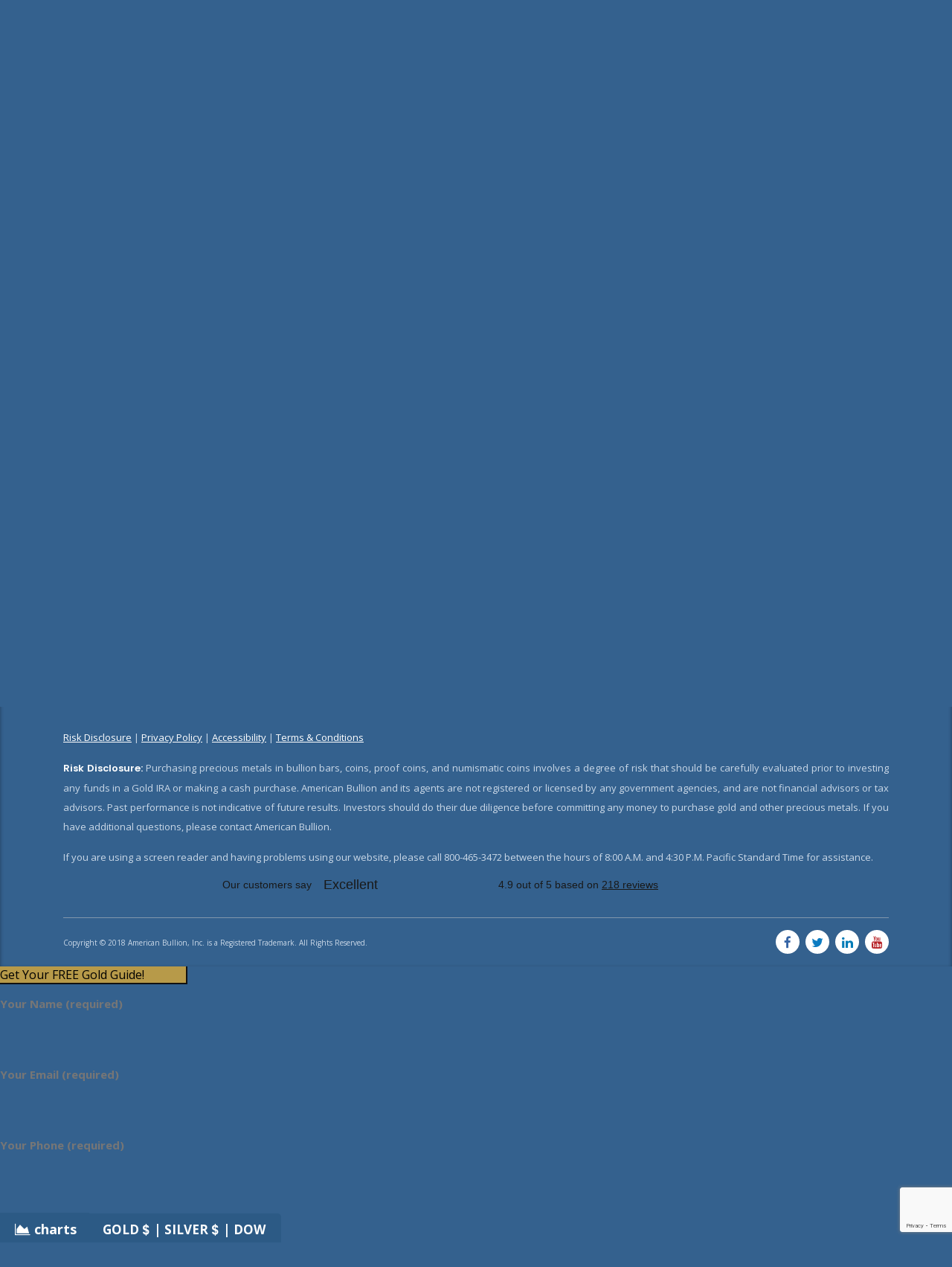

--- FILE ---
content_type: text/html; charset=UTF-8
request_url: https://www.americanbullion.com/widgets/charts/historical/dist/
body_size: 876
content:

<!DOCTYPE html>
<html lang="en-US">
<head>
    <title>Bullion Chart Sample</title>
    <meta charset="utf-8" />
    <meta name="viewport" content="width=device-width, initial-scale=1.0, minimum-scale=1.0" />
    <link href="https://fonts.googleapis.com/icon?family=Material+Icons" rel="stylesheet">
    <link rel="stylesheet" href="css/vendor/materialize.min.css">
    <link rel="stylesheet" href="css/vendor/nv.d3.min.css">
    <link rel="stylesheet" href="css/all.min_268c3cac4f4317cd1219e590973d80a4.css">
</head>

<body>
<div id="chart" class="chartwrap">
    <div class="section header">
        <div class="right white-text valign-wrapper"> <span class="valign"><i class="material-icons amber-text text-lighten-2">trending_up</i> Precious Metals Historical Pricing</span></div>
        <div class="logo"><img src="img/ab_logo.svg" alt="American Bullion" /></div>
    </div>
    <div class="divider"></div>

    <div id="loader" class="center loader-wrap">
        <div class="preloader-wrapper big active">
            <div class="spinner-layer">
                <div class="circle-clipper left">
                    <div class="circle"></div>
                </div><div class="gap-patch">
                    <div class="circle"></div>
                </div><div class="circle-clipper right">
                    <div class="circle"></div>
                </div>
            </div>
        </div>
    </div>
    
    <svg style='height:500px'> </svg>
    
    <div class="divider"></div>

    <div class="section footer">
        <div class="row">
            <div class="col m3 s12 center">
                <input name="group1" type="radio" id="ipgold" value="ipgold" data-symbol="gold" checked />
                <label class="" for="ipgold">Gold</label>
            </div>
            <div class="col m3 s12 center">
                <input name="group1" type="radio" id="ipsilver" data-symbol="silver" value="ipsilver" />
                <label class="" for="ipsilver">Silver</label>
            </div>
            <div class="col m3 s12 center">
                <input name="group1" type="radio" id="ipplatinum" data-symbol="platinum" value="ipplatinum"  />
                <label class="" for="ipplatinum">Platinum</label>
            </div>
            <div class="col m3 s12 center">
                <input name="group1" type="radio" id="ippalladium" data-symbol="palladium" value="ippalladium" />
                <label class="" for="ippalladium">Palladium</label>
            </div>
        </div>
    </div>
</div>

<script src="js/vendor/jquery.min.js"></script>
<script src="js/vendor/d3.min.js"></script>
<script src="js/vendor/nv.d3.min.js"></script>
<script src="js/all.min_ef4dddd5c7746ecec42c9e8d820a9dbd.js"></script>
<script>
    $(function(){
        bullioncharts.drawBigChart();
    });
</script>
    <input type="hidden" id="token" name="token" value="15b11846ccc03ef179323ca66c03c3d5f2ab7b7a0a6a8c2fd87a06d1e7f4cb0a" />
</body>
</html>

--- FILE ---
content_type: text/html; charset=utf-8
request_url: https://www.google.com/recaptcha/api2/anchor?ar=1&k=6LcWF9wbAAAAAL310IUH9w5syV9GOzglfXKOSEKT&co=aHR0cHM6Ly93d3cuYW1lcmljYW5idWxsaW9uLmNvbTo0NDM.&hl=en&v=9TiwnJFHeuIw_s0wSd3fiKfN&size=invisible&anchor-ms=20000&execute-ms=30000&cb=lfn9jrudak3c
body_size: 48495
content:
<!DOCTYPE HTML><html dir="ltr" lang="en"><head><meta http-equiv="Content-Type" content="text/html; charset=UTF-8">
<meta http-equiv="X-UA-Compatible" content="IE=edge">
<title>reCAPTCHA</title>
<style type="text/css">
/* cyrillic-ext */
@font-face {
  font-family: 'Roboto';
  font-style: normal;
  font-weight: 400;
  font-stretch: 100%;
  src: url(//fonts.gstatic.com/s/roboto/v48/KFO7CnqEu92Fr1ME7kSn66aGLdTylUAMa3GUBHMdazTgWw.woff2) format('woff2');
  unicode-range: U+0460-052F, U+1C80-1C8A, U+20B4, U+2DE0-2DFF, U+A640-A69F, U+FE2E-FE2F;
}
/* cyrillic */
@font-face {
  font-family: 'Roboto';
  font-style: normal;
  font-weight: 400;
  font-stretch: 100%;
  src: url(//fonts.gstatic.com/s/roboto/v48/KFO7CnqEu92Fr1ME7kSn66aGLdTylUAMa3iUBHMdazTgWw.woff2) format('woff2');
  unicode-range: U+0301, U+0400-045F, U+0490-0491, U+04B0-04B1, U+2116;
}
/* greek-ext */
@font-face {
  font-family: 'Roboto';
  font-style: normal;
  font-weight: 400;
  font-stretch: 100%;
  src: url(//fonts.gstatic.com/s/roboto/v48/KFO7CnqEu92Fr1ME7kSn66aGLdTylUAMa3CUBHMdazTgWw.woff2) format('woff2');
  unicode-range: U+1F00-1FFF;
}
/* greek */
@font-face {
  font-family: 'Roboto';
  font-style: normal;
  font-weight: 400;
  font-stretch: 100%;
  src: url(//fonts.gstatic.com/s/roboto/v48/KFO7CnqEu92Fr1ME7kSn66aGLdTylUAMa3-UBHMdazTgWw.woff2) format('woff2');
  unicode-range: U+0370-0377, U+037A-037F, U+0384-038A, U+038C, U+038E-03A1, U+03A3-03FF;
}
/* math */
@font-face {
  font-family: 'Roboto';
  font-style: normal;
  font-weight: 400;
  font-stretch: 100%;
  src: url(//fonts.gstatic.com/s/roboto/v48/KFO7CnqEu92Fr1ME7kSn66aGLdTylUAMawCUBHMdazTgWw.woff2) format('woff2');
  unicode-range: U+0302-0303, U+0305, U+0307-0308, U+0310, U+0312, U+0315, U+031A, U+0326-0327, U+032C, U+032F-0330, U+0332-0333, U+0338, U+033A, U+0346, U+034D, U+0391-03A1, U+03A3-03A9, U+03B1-03C9, U+03D1, U+03D5-03D6, U+03F0-03F1, U+03F4-03F5, U+2016-2017, U+2034-2038, U+203C, U+2040, U+2043, U+2047, U+2050, U+2057, U+205F, U+2070-2071, U+2074-208E, U+2090-209C, U+20D0-20DC, U+20E1, U+20E5-20EF, U+2100-2112, U+2114-2115, U+2117-2121, U+2123-214F, U+2190, U+2192, U+2194-21AE, U+21B0-21E5, U+21F1-21F2, U+21F4-2211, U+2213-2214, U+2216-22FF, U+2308-230B, U+2310, U+2319, U+231C-2321, U+2336-237A, U+237C, U+2395, U+239B-23B7, U+23D0, U+23DC-23E1, U+2474-2475, U+25AF, U+25B3, U+25B7, U+25BD, U+25C1, U+25CA, U+25CC, U+25FB, U+266D-266F, U+27C0-27FF, U+2900-2AFF, U+2B0E-2B11, U+2B30-2B4C, U+2BFE, U+3030, U+FF5B, U+FF5D, U+1D400-1D7FF, U+1EE00-1EEFF;
}
/* symbols */
@font-face {
  font-family: 'Roboto';
  font-style: normal;
  font-weight: 400;
  font-stretch: 100%;
  src: url(//fonts.gstatic.com/s/roboto/v48/KFO7CnqEu92Fr1ME7kSn66aGLdTylUAMaxKUBHMdazTgWw.woff2) format('woff2');
  unicode-range: U+0001-000C, U+000E-001F, U+007F-009F, U+20DD-20E0, U+20E2-20E4, U+2150-218F, U+2190, U+2192, U+2194-2199, U+21AF, U+21E6-21F0, U+21F3, U+2218-2219, U+2299, U+22C4-22C6, U+2300-243F, U+2440-244A, U+2460-24FF, U+25A0-27BF, U+2800-28FF, U+2921-2922, U+2981, U+29BF, U+29EB, U+2B00-2BFF, U+4DC0-4DFF, U+FFF9-FFFB, U+10140-1018E, U+10190-1019C, U+101A0, U+101D0-101FD, U+102E0-102FB, U+10E60-10E7E, U+1D2C0-1D2D3, U+1D2E0-1D37F, U+1F000-1F0FF, U+1F100-1F1AD, U+1F1E6-1F1FF, U+1F30D-1F30F, U+1F315, U+1F31C, U+1F31E, U+1F320-1F32C, U+1F336, U+1F378, U+1F37D, U+1F382, U+1F393-1F39F, U+1F3A7-1F3A8, U+1F3AC-1F3AF, U+1F3C2, U+1F3C4-1F3C6, U+1F3CA-1F3CE, U+1F3D4-1F3E0, U+1F3ED, U+1F3F1-1F3F3, U+1F3F5-1F3F7, U+1F408, U+1F415, U+1F41F, U+1F426, U+1F43F, U+1F441-1F442, U+1F444, U+1F446-1F449, U+1F44C-1F44E, U+1F453, U+1F46A, U+1F47D, U+1F4A3, U+1F4B0, U+1F4B3, U+1F4B9, U+1F4BB, U+1F4BF, U+1F4C8-1F4CB, U+1F4D6, U+1F4DA, U+1F4DF, U+1F4E3-1F4E6, U+1F4EA-1F4ED, U+1F4F7, U+1F4F9-1F4FB, U+1F4FD-1F4FE, U+1F503, U+1F507-1F50B, U+1F50D, U+1F512-1F513, U+1F53E-1F54A, U+1F54F-1F5FA, U+1F610, U+1F650-1F67F, U+1F687, U+1F68D, U+1F691, U+1F694, U+1F698, U+1F6AD, U+1F6B2, U+1F6B9-1F6BA, U+1F6BC, U+1F6C6-1F6CF, U+1F6D3-1F6D7, U+1F6E0-1F6EA, U+1F6F0-1F6F3, U+1F6F7-1F6FC, U+1F700-1F7FF, U+1F800-1F80B, U+1F810-1F847, U+1F850-1F859, U+1F860-1F887, U+1F890-1F8AD, U+1F8B0-1F8BB, U+1F8C0-1F8C1, U+1F900-1F90B, U+1F93B, U+1F946, U+1F984, U+1F996, U+1F9E9, U+1FA00-1FA6F, U+1FA70-1FA7C, U+1FA80-1FA89, U+1FA8F-1FAC6, U+1FACE-1FADC, U+1FADF-1FAE9, U+1FAF0-1FAF8, U+1FB00-1FBFF;
}
/* vietnamese */
@font-face {
  font-family: 'Roboto';
  font-style: normal;
  font-weight: 400;
  font-stretch: 100%;
  src: url(//fonts.gstatic.com/s/roboto/v48/KFO7CnqEu92Fr1ME7kSn66aGLdTylUAMa3OUBHMdazTgWw.woff2) format('woff2');
  unicode-range: U+0102-0103, U+0110-0111, U+0128-0129, U+0168-0169, U+01A0-01A1, U+01AF-01B0, U+0300-0301, U+0303-0304, U+0308-0309, U+0323, U+0329, U+1EA0-1EF9, U+20AB;
}
/* latin-ext */
@font-face {
  font-family: 'Roboto';
  font-style: normal;
  font-weight: 400;
  font-stretch: 100%;
  src: url(//fonts.gstatic.com/s/roboto/v48/KFO7CnqEu92Fr1ME7kSn66aGLdTylUAMa3KUBHMdazTgWw.woff2) format('woff2');
  unicode-range: U+0100-02BA, U+02BD-02C5, U+02C7-02CC, U+02CE-02D7, U+02DD-02FF, U+0304, U+0308, U+0329, U+1D00-1DBF, U+1E00-1E9F, U+1EF2-1EFF, U+2020, U+20A0-20AB, U+20AD-20C0, U+2113, U+2C60-2C7F, U+A720-A7FF;
}
/* latin */
@font-face {
  font-family: 'Roboto';
  font-style: normal;
  font-weight: 400;
  font-stretch: 100%;
  src: url(//fonts.gstatic.com/s/roboto/v48/KFO7CnqEu92Fr1ME7kSn66aGLdTylUAMa3yUBHMdazQ.woff2) format('woff2');
  unicode-range: U+0000-00FF, U+0131, U+0152-0153, U+02BB-02BC, U+02C6, U+02DA, U+02DC, U+0304, U+0308, U+0329, U+2000-206F, U+20AC, U+2122, U+2191, U+2193, U+2212, U+2215, U+FEFF, U+FFFD;
}
/* cyrillic-ext */
@font-face {
  font-family: 'Roboto';
  font-style: normal;
  font-weight: 500;
  font-stretch: 100%;
  src: url(//fonts.gstatic.com/s/roboto/v48/KFO7CnqEu92Fr1ME7kSn66aGLdTylUAMa3GUBHMdazTgWw.woff2) format('woff2');
  unicode-range: U+0460-052F, U+1C80-1C8A, U+20B4, U+2DE0-2DFF, U+A640-A69F, U+FE2E-FE2F;
}
/* cyrillic */
@font-face {
  font-family: 'Roboto';
  font-style: normal;
  font-weight: 500;
  font-stretch: 100%;
  src: url(//fonts.gstatic.com/s/roboto/v48/KFO7CnqEu92Fr1ME7kSn66aGLdTylUAMa3iUBHMdazTgWw.woff2) format('woff2');
  unicode-range: U+0301, U+0400-045F, U+0490-0491, U+04B0-04B1, U+2116;
}
/* greek-ext */
@font-face {
  font-family: 'Roboto';
  font-style: normal;
  font-weight: 500;
  font-stretch: 100%;
  src: url(//fonts.gstatic.com/s/roboto/v48/KFO7CnqEu92Fr1ME7kSn66aGLdTylUAMa3CUBHMdazTgWw.woff2) format('woff2');
  unicode-range: U+1F00-1FFF;
}
/* greek */
@font-face {
  font-family: 'Roboto';
  font-style: normal;
  font-weight: 500;
  font-stretch: 100%;
  src: url(//fonts.gstatic.com/s/roboto/v48/KFO7CnqEu92Fr1ME7kSn66aGLdTylUAMa3-UBHMdazTgWw.woff2) format('woff2');
  unicode-range: U+0370-0377, U+037A-037F, U+0384-038A, U+038C, U+038E-03A1, U+03A3-03FF;
}
/* math */
@font-face {
  font-family: 'Roboto';
  font-style: normal;
  font-weight: 500;
  font-stretch: 100%;
  src: url(//fonts.gstatic.com/s/roboto/v48/KFO7CnqEu92Fr1ME7kSn66aGLdTylUAMawCUBHMdazTgWw.woff2) format('woff2');
  unicode-range: U+0302-0303, U+0305, U+0307-0308, U+0310, U+0312, U+0315, U+031A, U+0326-0327, U+032C, U+032F-0330, U+0332-0333, U+0338, U+033A, U+0346, U+034D, U+0391-03A1, U+03A3-03A9, U+03B1-03C9, U+03D1, U+03D5-03D6, U+03F0-03F1, U+03F4-03F5, U+2016-2017, U+2034-2038, U+203C, U+2040, U+2043, U+2047, U+2050, U+2057, U+205F, U+2070-2071, U+2074-208E, U+2090-209C, U+20D0-20DC, U+20E1, U+20E5-20EF, U+2100-2112, U+2114-2115, U+2117-2121, U+2123-214F, U+2190, U+2192, U+2194-21AE, U+21B0-21E5, U+21F1-21F2, U+21F4-2211, U+2213-2214, U+2216-22FF, U+2308-230B, U+2310, U+2319, U+231C-2321, U+2336-237A, U+237C, U+2395, U+239B-23B7, U+23D0, U+23DC-23E1, U+2474-2475, U+25AF, U+25B3, U+25B7, U+25BD, U+25C1, U+25CA, U+25CC, U+25FB, U+266D-266F, U+27C0-27FF, U+2900-2AFF, U+2B0E-2B11, U+2B30-2B4C, U+2BFE, U+3030, U+FF5B, U+FF5D, U+1D400-1D7FF, U+1EE00-1EEFF;
}
/* symbols */
@font-face {
  font-family: 'Roboto';
  font-style: normal;
  font-weight: 500;
  font-stretch: 100%;
  src: url(//fonts.gstatic.com/s/roboto/v48/KFO7CnqEu92Fr1ME7kSn66aGLdTylUAMaxKUBHMdazTgWw.woff2) format('woff2');
  unicode-range: U+0001-000C, U+000E-001F, U+007F-009F, U+20DD-20E0, U+20E2-20E4, U+2150-218F, U+2190, U+2192, U+2194-2199, U+21AF, U+21E6-21F0, U+21F3, U+2218-2219, U+2299, U+22C4-22C6, U+2300-243F, U+2440-244A, U+2460-24FF, U+25A0-27BF, U+2800-28FF, U+2921-2922, U+2981, U+29BF, U+29EB, U+2B00-2BFF, U+4DC0-4DFF, U+FFF9-FFFB, U+10140-1018E, U+10190-1019C, U+101A0, U+101D0-101FD, U+102E0-102FB, U+10E60-10E7E, U+1D2C0-1D2D3, U+1D2E0-1D37F, U+1F000-1F0FF, U+1F100-1F1AD, U+1F1E6-1F1FF, U+1F30D-1F30F, U+1F315, U+1F31C, U+1F31E, U+1F320-1F32C, U+1F336, U+1F378, U+1F37D, U+1F382, U+1F393-1F39F, U+1F3A7-1F3A8, U+1F3AC-1F3AF, U+1F3C2, U+1F3C4-1F3C6, U+1F3CA-1F3CE, U+1F3D4-1F3E0, U+1F3ED, U+1F3F1-1F3F3, U+1F3F5-1F3F7, U+1F408, U+1F415, U+1F41F, U+1F426, U+1F43F, U+1F441-1F442, U+1F444, U+1F446-1F449, U+1F44C-1F44E, U+1F453, U+1F46A, U+1F47D, U+1F4A3, U+1F4B0, U+1F4B3, U+1F4B9, U+1F4BB, U+1F4BF, U+1F4C8-1F4CB, U+1F4D6, U+1F4DA, U+1F4DF, U+1F4E3-1F4E6, U+1F4EA-1F4ED, U+1F4F7, U+1F4F9-1F4FB, U+1F4FD-1F4FE, U+1F503, U+1F507-1F50B, U+1F50D, U+1F512-1F513, U+1F53E-1F54A, U+1F54F-1F5FA, U+1F610, U+1F650-1F67F, U+1F687, U+1F68D, U+1F691, U+1F694, U+1F698, U+1F6AD, U+1F6B2, U+1F6B9-1F6BA, U+1F6BC, U+1F6C6-1F6CF, U+1F6D3-1F6D7, U+1F6E0-1F6EA, U+1F6F0-1F6F3, U+1F6F7-1F6FC, U+1F700-1F7FF, U+1F800-1F80B, U+1F810-1F847, U+1F850-1F859, U+1F860-1F887, U+1F890-1F8AD, U+1F8B0-1F8BB, U+1F8C0-1F8C1, U+1F900-1F90B, U+1F93B, U+1F946, U+1F984, U+1F996, U+1F9E9, U+1FA00-1FA6F, U+1FA70-1FA7C, U+1FA80-1FA89, U+1FA8F-1FAC6, U+1FACE-1FADC, U+1FADF-1FAE9, U+1FAF0-1FAF8, U+1FB00-1FBFF;
}
/* vietnamese */
@font-face {
  font-family: 'Roboto';
  font-style: normal;
  font-weight: 500;
  font-stretch: 100%;
  src: url(//fonts.gstatic.com/s/roboto/v48/KFO7CnqEu92Fr1ME7kSn66aGLdTylUAMa3OUBHMdazTgWw.woff2) format('woff2');
  unicode-range: U+0102-0103, U+0110-0111, U+0128-0129, U+0168-0169, U+01A0-01A1, U+01AF-01B0, U+0300-0301, U+0303-0304, U+0308-0309, U+0323, U+0329, U+1EA0-1EF9, U+20AB;
}
/* latin-ext */
@font-face {
  font-family: 'Roboto';
  font-style: normal;
  font-weight: 500;
  font-stretch: 100%;
  src: url(//fonts.gstatic.com/s/roboto/v48/KFO7CnqEu92Fr1ME7kSn66aGLdTylUAMa3KUBHMdazTgWw.woff2) format('woff2');
  unicode-range: U+0100-02BA, U+02BD-02C5, U+02C7-02CC, U+02CE-02D7, U+02DD-02FF, U+0304, U+0308, U+0329, U+1D00-1DBF, U+1E00-1E9F, U+1EF2-1EFF, U+2020, U+20A0-20AB, U+20AD-20C0, U+2113, U+2C60-2C7F, U+A720-A7FF;
}
/* latin */
@font-face {
  font-family: 'Roboto';
  font-style: normal;
  font-weight: 500;
  font-stretch: 100%;
  src: url(//fonts.gstatic.com/s/roboto/v48/KFO7CnqEu92Fr1ME7kSn66aGLdTylUAMa3yUBHMdazQ.woff2) format('woff2');
  unicode-range: U+0000-00FF, U+0131, U+0152-0153, U+02BB-02BC, U+02C6, U+02DA, U+02DC, U+0304, U+0308, U+0329, U+2000-206F, U+20AC, U+2122, U+2191, U+2193, U+2212, U+2215, U+FEFF, U+FFFD;
}
/* cyrillic-ext */
@font-face {
  font-family: 'Roboto';
  font-style: normal;
  font-weight: 900;
  font-stretch: 100%;
  src: url(//fonts.gstatic.com/s/roboto/v48/KFO7CnqEu92Fr1ME7kSn66aGLdTylUAMa3GUBHMdazTgWw.woff2) format('woff2');
  unicode-range: U+0460-052F, U+1C80-1C8A, U+20B4, U+2DE0-2DFF, U+A640-A69F, U+FE2E-FE2F;
}
/* cyrillic */
@font-face {
  font-family: 'Roboto';
  font-style: normal;
  font-weight: 900;
  font-stretch: 100%;
  src: url(//fonts.gstatic.com/s/roboto/v48/KFO7CnqEu92Fr1ME7kSn66aGLdTylUAMa3iUBHMdazTgWw.woff2) format('woff2');
  unicode-range: U+0301, U+0400-045F, U+0490-0491, U+04B0-04B1, U+2116;
}
/* greek-ext */
@font-face {
  font-family: 'Roboto';
  font-style: normal;
  font-weight: 900;
  font-stretch: 100%;
  src: url(//fonts.gstatic.com/s/roboto/v48/KFO7CnqEu92Fr1ME7kSn66aGLdTylUAMa3CUBHMdazTgWw.woff2) format('woff2');
  unicode-range: U+1F00-1FFF;
}
/* greek */
@font-face {
  font-family: 'Roboto';
  font-style: normal;
  font-weight: 900;
  font-stretch: 100%;
  src: url(//fonts.gstatic.com/s/roboto/v48/KFO7CnqEu92Fr1ME7kSn66aGLdTylUAMa3-UBHMdazTgWw.woff2) format('woff2');
  unicode-range: U+0370-0377, U+037A-037F, U+0384-038A, U+038C, U+038E-03A1, U+03A3-03FF;
}
/* math */
@font-face {
  font-family: 'Roboto';
  font-style: normal;
  font-weight: 900;
  font-stretch: 100%;
  src: url(//fonts.gstatic.com/s/roboto/v48/KFO7CnqEu92Fr1ME7kSn66aGLdTylUAMawCUBHMdazTgWw.woff2) format('woff2');
  unicode-range: U+0302-0303, U+0305, U+0307-0308, U+0310, U+0312, U+0315, U+031A, U+0326-0327, U+032C, U+032F-0330, U+0332-0333, U+0338, U+033A, U+0346, U+034D, U+0391-03A1, U+03A3-03A9, U+03B1-03C9, U+03D1, U+03D5-03D6, U+03F0-03F1, U+03F4-03F5, U+2016-2017, U+2034-2038, U+203C, U+2040, U+2043, U+2047, U+2050, U+2057, U+205F, U+2070-2071, U+2074-208E, U+2090-209C, U+20D0-20DC, U+20E1, U+20E5-20EF, U+2100-2112, U+2114-2115, U+2117-2121, U+2123-214F, U+2190, U+2192, U+2194-21AE, U+21B0-21E5, U+21F1-21F2, U+21F4-2211, U+2213-2214, U+2216-22FF, U+2308-230B, U+2310, U+2319, U+231C-2321, U+2336-237A, U+237C, U+2395, U+239B-23B7, U+23D0, U+23DC-23E1, U+2474-2475, U+25AF, U+25B3, U+25B7, U+25BD, U+25C1, U+25CA, U+25CC, U+25FB, U+266D-266F, U+27C0-27FF, U+2900-2AFF, U+2B0E-2B11, U+2B30-2B4C, U+2BFE, U+3030, U+FF5B, U+FF5D, U+1D400-1D7FF, U+1EE00-1EEFF;
}
/* symbols */
@font-face {
  font-family: 'Roboto';
  font-style: normal;
  font-weight: 900;
  font-stretch: 100%;
  src: url(//fonts.gstatic.com/s/roboto/v48/KFO7CnqEu92Fr1ME7kSn66aGLdTylUAMaxKUBHMdazTgWw.woff2) format('woff2');
  unicode-range: U+0001-000C, U+000E-001F, U+007F-009F, U+20DD-20E0, U+20E2-20E4, U+2150-218F, U+2190, U+2192, U+2194-2199, U+21AF, U+21E6-21F0, U+21F3, U+2218-2219, U+2299, U+22C4-22C6, U+2300-243F, U+2440-244A, U+2460-24FF, U+25A0-27BF, U+2800-28FF, U+2921-2922, U+2981, U+29BF, U+29EB, U+2B00-2BFF, U+4DC0-4DFF, U+FFF9-FFFB, U+10140-1018E, U+10190-1019C, U+101A0, U+101D0-101FD, U+102E0-102FB, U+10E60-10E7E, U+1D2C0-1D2D3, U+1D2E0-1D37F, U+1F000-1F0FF, U+1F100-1F1AD, U+1F1E6-1F1FF, U+1F30D-1F30F, U+1F315, U+1F31C, U+1F31E, U+1F320-1F32C, U+1F336, U+1F378, U+1F37D, U+1F382, U+1F393-1F39F, U+1F3A7-1F3A8, U+1F3AC-1F3AF, U+1F3C2, U+1F3C4-1F3C6, U+1F3CA-1F3CE, U+1F3D4-1F3E0, U+1F3ED, U+1F3F1-1F3F3, U+1F3F5-1F3F7, U+1F408, U+1F415, U+1F41F, U+1F426, U+1F43F, U+1F441-1F442, U+1F444, U+1F446-1F449, U+1F44C-1F44E, U+1F453, U+1F46A, U+1F47D, U+1F4A3, U+1F4B0, U+1F4B3, U+1F4B9, U+1F4BB, U+1F4BF, U+1F4C8-1F4CB, U+1F4D6, U+1F4DA, U+1F4DF, U+1F4E3-1F4E6, U+1F4EA-1F4ED, U+1F4F7, U+1F4F9-1F4FB, U+1F4FD-1F4FE, U+1F503, U+1F507-1F50B, U+1F50D, U+1F512-1F513, U+1F53E-1F54A, U+1F54F-1F5FA, U+1F610, U+1F650-1F67F, U+1F687, U+1F68D, U+1F691, U+1F694, U+1F698, U+1F6AD, U+1F6B2, U+1F6B9-1F6BA, U+1F6BC, U+1F6C6-1F6CF, U+1F6D3-1F6D7, U+1F6E0-1F6EA, U+1F6F0-1F6F3, U+1F6F7-1F6FC, U+1F700-1F7FF, U+1F800-1F80B, U+1F810-1F847, U+1F850-1F859, U+1F860-1F887, U+1F890-1F8AD, U+1F8B0-1F8BB, U+1F8C0-1F8C1, U+1F900-1F90B, U+1F93B, U+1F946, U+1F984, U+1F996, U+1F9E9, U+1FA00-1FA6F, U+1FA70-1FA7C, U+1FA80-1FA89, U+1FA8F-1FAC6, U+1FACE-1FADC, U+1FADF-1FAE9, U+1FAF0-1FAF8, U+1FB00-1FBFF;
}
/* vietnamese */
@font-face {
  font-family: 'Roboto';
  font-style: normal;
  font-weight: 900;
  font-stretch: 100%;
  src: url(//fonts.gstatic.com/s/roboto/v48/KFO7CnqEu92Fr1ME7kSn66aGLdTylUAMa3OUBHMdazTgWw.woff2) format('woff2');
  unicode-range: U+0102-0103, U+0110-0111, U+0128-0129, U+0168-0169, U+01A0-01A1, U+01AF-01B0, U+0300-0301, U+0303-0304, U+0308-0309, U+0323, U+0329, U+1EA0-1EF9, U+20AB;
}
/* latin-ext */
@font-face {
  font-family: 'Roboto';
  font-style: normal;
  font-weight: 900;
  font-stretch: 100%;
  src: url(//fonts.gstatic.com/s/roboto/v48/KFO7CnqEu92Fr1ME7kSn66aGLdTylUAMa3KUBHMdazTgWw.woff2) format('woff2');
  unicode-range: U+0100-02BA, U+02BD-02C5, U+02C7-02CC, U+02CE-02D7, U+02DD-02FF, U+0304, U+0308, U+0329, U+1D00-1DBF, U+1E00-1E9F, U+1EF2-1EFF, U+2020, U+20A0-20AB, U+20AD-20C0, U+2113, U+2C60-2C7F, U+A720-A7FF;
}
/* latin */
@font-face {
  font-family: 'Roboto';
  font-style: normal;
  font-weight: 900;
  font-stretch: 100%;
  src: url(//fonts.gstatic.com/s/roboto/v48/KFO7CnqEu92Fr1ME7kSn66aGLdTylUAMa3yUBHMdazQ.woff2) format('woff2');
  unicode-range: U+0000-00FF, U+0131, U+0152-0153, U+02BB-02BC, U+02C6, U+02DA, U+02DC, U+0304, U+0308, U+0329, U+2000-206F, U+20AC, U+2122, U+2191, U+2193, U+2212, U+2215, U+FEFF, U+FFFD;
}

</style>
<link rel="stylesheet" type="text/css" href="https://www.gstatic.com/recaptcha/releases/9TiwnJFHeuIw_s0wSd3fiKfN/styles__ltr.css">
<script nonce="bKdQrqWX510qkVr3QUM0vQ" type="text/javascript">window['__recaptcha_api'] = 'https://www.google.com/recaptcha/api2/';</script>
<script type="text/javascript" src="https://www.gstatic.com/recaptcha/releases/9TiwnJFHeuIw_s0wSd3fiKfN/recaptcha__en.js" nonce="bKdQrqWX510qkVr3QUM0vQ">
      
    </script></head>
<body><div id="rc-anchor-alert" class="rc-anchor-alert"></div>
<input type="hidden" id="recaptcha-token" value="[base64]">
<script type="text/javascript" nonce="bKdQrqWX510qkVr3QUM0vQ">
      recaptcha.anchor.Main.init("[\x22ainput\x22,[\x22bgdata\x22,\x22\x22,\[base64]/[base64]/UltIKytdPWE6KGE8MjA0OD9SW0grK109YT4+NnwxOTI6KChhJjY0NTEyKT09NTUyOTYmJnErMTxoLmxlbmd0aCYmKGguY2hhckNvZGVBdChxKzEpJjY0NTEyKT09NTYzMjA/[base64]/MjU1OlI/[base64]/[base64]/[base64]/[base64]/[base64]/[base64]/[base64]/[base64]/[base64]/[base64]\x22,\[base64]\\u003d\x22,\x22TxNPNcKLwqDDqGgMaHA/wo08OmbDoWHCnCl5U8O6w7M4w6nCuH3DpnDCpzXDnXDCjCfDjcKtScKcQCAAw4AiIyhpw6grw74BM8KfLgEWfUU1IjUXwr7CtVDDjwrCu8OMw6Evwpwcw6zDisKiw5dsRMOywoHDu8OEOA7CnmbDkMK1wqA8wow0w4Q/KF7CtWBkw40OfxHCosOpEsOKSHnCulkiIMOawro7dW8hN8ODw4bCuTUvwobDoMKWw4vDjMOBDRtWacKCwrzCssOhZD/Cg8OGw5PChCfCmsOywqHCtsKgwqJVPgrCvMKGUcO1UCLCq8K2wonClj8WwpnDl1wawoDCsww4wr/CoMKlwqFMw6QVwqLDmcKdSsObwrfDqidaw7sqwr9Bw7jDqcKtw649w7JjB8OaJCzDsmXDosOow4Urw7gQw5oCw4ofTBZFA8KTMsKbwpULMF7DpyDDmcOVQ1g1EsK+I0xmw4sIw6vDicOqw4XCk8K0BMKETsOKX0DDl8K2J8KJw7LCncOSNMOlwqXCl2XDk2/DrTjDkCo5B8KIB8O1RT3DgcKLL1wbw4zCsBTCjmkCwq/[base64]/[base64]/DuR/CtGUyFWfDu8K2OcOzYS/DrF16KcKVwrNGMgnCgixLw5ppw7DCncO5wrFTXWzCozXCvSgvw63Dkj0Dwq/[base64]/CjHRgw6vDs8KgwqJPwokowozDtwvCkMOJdcKFwopeWRc8BsOKwr0Hw77CosOXwp1qAMKmBMOGaVrDo8K+w4TDqj/DrMK4VsONUMOmFElTcjc2wpMUw4xQw4HDpjbClysQF8O8ND7DhkoJZsO+w7jCgGhEwpHCpSF8fUrClH3DiTdSw59bOsOtQxFKw64qAA1aw7DDqTTDtsKfw6VKGMOtNMOpJMKXw58RLsKow5XDjcOfUcKOw53CrsO/E0XDrMOYw5AfMkrChx/DpiwoF8OZcnE/wofCvUTCjsOLI13Cu21Pw5FiwoDCkMK0wrLCrcKSZCTCiX/[base64]/TUbCl1PCvFoxw7onR8KoJwouwrjCiMOUwo7DqhwBH8KGwq9DVH1zwpzCtMKswofDiMOHw4rCpcO9w5nDp8K5TXRlwonDiSUmKQrDp8OVWsOiw4HCi8Ozw6VUw6nCqcKzwqXCicKyCmfDhwtgw4nDrVbCnE3CnMOQw7gJV8KhaMKCMBLDg1QKw7XDjMK/wqdtw4nCjsKjwobDjRQgMMOOwrvCtsKPw5J+aMODXGjDl8K6LiPDpcKXf8Knem9RW2F8w5I7f0ZBSsOvTsOqw73CssKpw4AJU8K3R8KkQngId8KUw4rDtAbDmk/CnSrCi1ZLRcKvYMO/woNRw7F3w65wIgrDhMKFXRLDq8KSWMKYwp5nw4ZrL8Kew7/Cm8O0wrTDuCTDo8Kuw6DCksKYfEXCtl4KWMOmwr/DscKbwp9eIgAUARLCmzZIwrXCoXonw6vCssOnw5TCrMOmwobDv3HDnMOTw5LDgFfClXDCgMKpDiRqwo1IZ1HCjMOlw6PCm1/DqXvDtMOPLyZ7wo8uwoA9eiglYVQPVwdxIMKDM8O/AsKJwprCmQTCu8Ouw5N1QDl1HHPCmVciw4vCkMOGw5HCkExXwq/DnS9+w6fCpg5Yw6wUUsKowpNRL8Kyw5gUTwgGw63DgkZMVlF+dMK5w7pgZS4UEMK0YxXDucKEJVvCicKFNMO8CnXDrcK3w5ZJMMKiw6xFwqTDoF52w4jCgVTDsAXCg8KMw5HCojhGIcO4w7gmXjfCrMOhKEQ1w6kQLcO8YxZKd8OXwrVAW8Kvw6zDoF/Cg8KxwqoSw49ALcOmw7YqU1kYVUJEw6AGIA/DmmRYw5DCocOYC3kFdMOuDMKkKlVNwqbDtwtYEBZtP8KUwrnDqiMowodRw4FPNWHDo1DCscK5MMKFwprDgcOSwobDpsOAKznCisOqSyTCpMKywqIdw47CjcK2wrpzEcOIwpNEw6oiwo/DmSIvw6xPHcOfwo4pYcOywrrDscKFw54ZwqzDvsOxcsKiw4ZuwpvCswY5A8O2wpMUw4nCt1PCtUvDkzQcwqtZT0zCtHvCtjVPwpHCncOJQlomw5VfJl7DhMOgw4TChQfCvDfDpBbDqsOrwqYTw60cw7vCjUvCgsKUZMKzw68VelVrw7o9wpJ7fX9xa8Kjw5R8wq/Dtyljwp/CpUPColPCv3ZuwoXCvMOnw6zCqQsZwoVjw7czJcODwrnCqMOXwpTCosK6bU0Awp7CgcK2bxLDsMOKw6c2w4rDmsKww6ROS2nDmMK5MxTCvcKjwr5jbwVQw71AMcO4w4LDiMKIAVkpwookUMOCwpdPKg1GwqRHakLDrMK9VVHDm20zbMOVwrPDtMOuw4LDvMOiw55zw4/DicKHwpNIw7TDhsOtwoXDpsO8WA0JwpzCjsO4w7vDlCwIGRxvw4nDs8ObFHfCtEzDiMKreEfCh8KAesKUwr/CpMOzw4XCu8OKwpplw4p+wqJWw7zCpUvCm1TDhEzDn8Kvw7LDiCh2wohCdsKROcKeOcKkwobClcKFVMK9wqNfanNcCcKyLcKdw7okw6VxccKcw6MeWC4Bw6NXYcK5woRpw7DDg3pJaDPDusOHwq/CkMOgJwbChMOOwrdowqQ5w4ZaJcOkT3ddOcOQRMKGPcO2FRPCiFM3w6vDpXpVwpN0wrogwqPCmHAZbsOKwqTDtQsyw5/Cpx/CtsKgGi7DgsOJMhtkX15SJ8Kpwp/CtnvCgcK4w4LDtGzDicOzUXfDlxISwqBhw7BLwpnCkMKQwp8NGsKLGBjCnTXCvEzCmQLDj1I2w4/Dp8K5EDc4w4EsTsOYw5ciXcONZWkkSMO4BsKGQMOswpPDn0DCpmlrEsO3MQnCgsKiwqHDpndIwrx4HMOSIMObw6PDoxBzw4PDjEBBwqrChsKiwqnDm8OSwpjCr3HClwh3w5PCow/ChsKqNERCw5/DpsKdfWDCmcK9woYBMxXCvVjChMK3w7HCt1UQw7DChD7Ch8Kyw5gCwqFEw6rDjDddPcKLw6/CjG4dO8KcNsKNeU3CmcK8dW/[base64]/KRjDucOSWTvDmsKPwrtqw6vCjkMXwpBfwr3CmVDCuMKlw4fCgsOGQ8O7O8O9d8OaJcOFwpwIFsOww4LDglJIVMOKG8OSYcOlG8OmLy/CmMKwwpo0fgXDkibDv8OKwpDCjhMIw750woPDpUXCpHACw6fDucKMw5XCg2FWw5YaSMKpO8OUw5x1WsKJP10hwojCo0bDmMOZwpAyPcO7fiE8w5UNwpwdWGHDkABDwo8Hwpphw6/[base64]/CocOMRcOwHmQjw5VdYcOWBMKdw65nw5zCk8ObTQc1w4UVwoPCqi3Cs8OadsK6ED3DvsKmwrdAw7pBw5/DuFXCnXlKwodAdCvDnyIXAcOGwqjDuXMRw6zCoMOkQUMcwrXCsMO9w4PCoMOEXEBZwpsIwr7ChxcTYx/[base64]/Cu8OCWUNMwr1iL0zDnMKaMMKtw4V2wohhw5vCi8OAw7dswrjDuMOKw4vDn2VAYTPCncKawo3Domdgw7hTw6TCjHtpw6jCmmrDlcOkw4txw7fCqcOlwqEgVsO8LcODwp/DuMKLwqNBVV4UwotDw6XCtHnDlyIuGwk2H1rCicKidsKVwqdDD8OpEcK0RzJsWcO0NQcnwoNiw4c8UsKtEcOYwovCoWfCkx0ZPMKSwqrDiREkUsK5FsOmfCQyw6HCn8KGDEHDhsOaw71hVB/DvcKew4NxUsKkUCvDgHt1wpBCwrzDjcOZAcO+wq3Co8KAwrzCv3J2w53CkcKySiXDh8ODwoQlAsK1LRg5D8K5WMOVw6LDu2kvIsOAccO2w4HCkSLCo8OKVMOhCS/CucO5KMK2w5w/e3soVcK3J8OBw6vCuMKywqp+ecKlM8Oqwr5Rw67Dq8K3MmjCkj8WwpRHIlJswrnDvX3CtsOXfQFzwodcSXPDgcOaw7/[base64]/[base64]/wrPCisKOw7tHKcKsYcKNwrIdwr3Cm8KneWHDt8K9w6DDgG4AwogvH8K0wrxPRnTDmcKxLkdJwpfChGVjwpLDmhLCjVPDpkDCvnYvw77CuMKgwpHCjcKBwq4EUMKzRMKXfMOCDmHCpsOkDCxtwprChFViwrk/GCYBYHUEw6fCk8OfwrjDvMOrwphXw5tKWj4pw5o4dQzDisO2w5/Dg8OUw5PCqB7CtGMiw4PCscO6V8ORNw7DnkrDnmrCpMK3TS0PSmPCuXTDtsK3wrRjSgBcw7zDhX40cl/CiH/DulMSWyjDmcO5CsO3FTIWwpt4HMKvw4guAScjGsOyw7bCisOLKQVQw7zDocK2PFMDWMOlCMKVXCTCkjcVwp7DlMObwo4EIC3DusKtPMK+EnvCkyrDocK0fxZZGB3Do8Knwrcpw5wXOMKNX8O9wqjCh8OtWUtWw6BuWsKRDMOsw4rCtTxwMMKww4dJMS46J8ORw63CqW/DscOow6LDi8Kzw7HCg8KVEcKeYRlbe0fDksKUw7kXEcO7w7PCh0HCl8Obw63CosKnw4DDmcOkw6HChMKlwq8qwo9rw67ClMOccnLDjsOFGA5cwokoMjkWw7HDsFzCjVLDmsO8w5M1bFPCmRdDw5fCnF/[base64]/CosOhw6lSMMKFNBt1wrvDjMKxZsKMd8KvEMKqwroVw67Cj3g/woFlDgI2w5bDl8O0w5fCpnIIZsOKw4DDm8KFTMO3LsOfXxUZw7Byw5bCiMOnw6zCtcOeFsObwppowo8IfcObwpTDlVRBZMOFHsOywohzCHbDs2rDpkzDvXjDjsK/w4xSw4LDgcOSw7FdOCfCgQfCokZPw5Faaj7CjQvCmMKVw5dWPnQXwpLCi8KRw4/[base64]/DpXtWwoc3wqgPwr5tV2gMw7AiD3d1OMK6IcOmEmMxw63DhMOQw6jCrDIgacOSfjXCr8KePcKBRHXCgsKHwoQeGMKTT8KIw552dcOcX8Kqw7dhw51hw63DscOAwpLDiC/Du8KZwo5pGsKwZMKhYMKSTEfCgcObSgBAWSE8w6I7wpzDsMO6w5g8w4PCnhkww5TCjsOQwo7DrMKGwr/CncKoMMKoEMK6b00jXsOxBcKDSsKIw7UowrNbaHwOLsOEwos7LMOrwr3DpsOewqNeGSXCs8KWBsOxwpHCrX/[base64]/Xlc9w4/CrsKOwopGw7k8w6PCrWxSw6okNjpXw63DpsKlwqbCrmXDnUtrcsKnCMK9wpbDkMOBw5QBP1tUSgEZS8OgRcKiLsOPLHTDkcKVa8KWFMKEwoTDtyrCmkQXSkMkw4DDqMKUMDTCqcO/C2rDrcOgSynDo1XCgn3Dq13CmcKewpl6w73CgFtgLjjDpsOqR8KLwp9mT0fCgcKaFSAtw5wiAW5HNkMDw4fDosOhwoh/wqXCgMOAH8OdJ8KuNCXCi8KwI8OwAsOmw4tObijCtMOdNsO8DsKWw7VkHDd2wrXDkUsDEcOQw6rDtMOZwog1w43CtjNGLQhMIMKAD8KBwqA/woFsJsKcQlRUwqXCs2rDtFfDuMKlw6XCtcK4woYfw7RgCMO1w6bCl8KifmfClB5wwoXDgFR2w4c5fMO0dMKEdQwNwrQqZ8Oowr/DqcKSccOFN8KuwpZEakzCpcK0OcKtcsKBElUQwqFow7N+QMO1w4LCgsO/wqBzIsK+a3Arw5ARw4fCrFjDsMOZw7Idwr7DtsK1CMKkHcK6YBBcwoJENWzDu8KDHQxhw77CoMKXUsOJLDTCi1nCoXkrdcKoCsOBZMOhBcOzf8OKNcKuw43DkSPDpF3ChcKpJ0zDvkHCs8KZIsKAwpHDvcKFw7Rowq/CvT0tHHDCv8Kew73DmXPDsMKTwpNbBMO/D8KpasKGw7xPw63Dj3bDunDCuGnDpSfDphPCvMObwqRzw6bCvcOCwrxvwpZywr91wr4sw6DDqsKvTUnDuXTDmX3Ch8KTWMK8ZsOAAcKfN8OpDsKZFBV9W1PCv8KSCsKawoM2KgICKMODwoVACMOFNcOUEMKQwonDqMO4wokyR8OnFAzCgRfDlGzCqk/CjEkawo8uA1QEScK5wrzDsSTDkCgqwpTCoRzDoMKxfcKZwq4qwprCo8KHw6kVwqjCssOhw7dCw441wrvDjsO/wpzCuBrDiUnCtcOwamfCmcKfK8Kzwp/[base64]/VxHClsO6w4LCk8K0wrTChsKlwpswwovCqkTCvgnDs1/[base64]/w5vDq8K1PsKpw7QAYgrDsxXCgkl+dcKiBcOpwpbCswvCt8OXIcOSISTCjcO7XVNJbT7Cnh/CscOtw6vDmhnDl11Dw5l1ZDsODURNTsK7wrbDmQrCjCTDh8Ouw6gxw55Awr0FacKPcsOyw7lPPSNXQEnDukg1R8OTwpB7wpbCrMKjfsODwovDicOHwp7Dj8O9MMKBw7dYaMO3w57Cr8O2wrvCqcOCwq4aUsOcY8OLw4rDg8Ksw5lawrDCgMO7Qg0hEwRQwrJ/[base64]/CpcK5w5DDsMKGwpvDuVoeUX9cRsOyJ1ZMwqI9csOawr5qJ2s6w4rCpxwJETVxw77DosOpHsK4w4VUw4R8w4duw6HDhVo3ejx3GGhEX3LCtsKySiwJKGPDo2jDkDbDjsOIHU5NOUhxVcOEwpnDqHcOZTxiwpHCtsOoBsKqw5swSMK4JEAAZHPCqsK6UD7Cujd9esO/w5LCtcKXOsKcLMO2KQbDjMOYwqDDmybCrlVjTcKBw7/DssOLwqFAw4UDw5PDnk/Dki1KBcOXwozCgMKINBxgd8Kpwrl2wofDv1nCi8KmTksww7U5wrtAUsKfZC45TcOBf8OKw5PCmi1qwpx8wonDmXw9wqB6wr7DusKzXcOSw4PDlCM/wrZhc20Gw5HDgcOkw7jDvsKldW7DiF3CicK5WggWGF/DhcOBO8OAQkg2KQUrSWbDucOROkQPDHRHwqfDuhLDscKKw49Yw7/CsEhqwpUMw5NqUS/CssOnK8OIwonCoMKuT8O6X8OWODlcHxQ4BRxww63DpWzCtwU0FgTCp8KGYB/[base64]/CkMOMwqHDm3ofwrzCssOSTnIzwr4hbsK3RcOFHSjCu8KXw70DBGXCmsO5DcK2wo4fwp3Duz/CgzHDrhxPw5MVwo/DlMOSwrZJHV3Dk8Kfw5TDmjcow6/DucKwXsKdw7bDgjrDtMOKwqjCs8KTwqDDhcOwwo/DqWbCj8Ksw6VTeCRcwrvCuMOBwrbDlw8gPDDCplhFQ8K6N8OSw5bDlcK2wr5UwqdVVMOxXRbCuQjDgmXCg8KwGsOpw55hNMO/[base64]/Dj1xwacO2GjnDhcKFw6BSA0zCml3DpVXDqcKcwpvDq8O1w6lsNFTCgWvCpFlsH8KnwrnDijTCpmTCk3xoEsOLw6kFAR0lD8KewqIUw5vCjsOPw7pwwqfDvBo4wrnCh0jCmsKowrp0SU/Dpw/DuXjCoz7CtMOnwpB9wpPColtxJcKUbSHDjjV/PwTCryHDkcOow6LCtMOhwo7Dv03CvEYWQ8OIwrTCjMKyTMKjw7pgwqbCtcKawqV9wowLw4x8B8Okwq1pd8OXw6s8w59ra8KFw5FFw6XDkH5xwo3CpMKpXlPCnWB5cT7CrsOyJ8Oxw77CvcOKwqUTBEnDlsO9w6nCsMO7VMKUL1zCtVFsw701wo/DlMOOwqPDp8KRV8KBwr1Bw6U/[base64]/Cr8O7AiLCnMOQYcKRw5rDkCnCl8OQCsOxZn7DmW9Fwr7DscKUbsO/wqTCrMKrw4LDuw5Uw4/CiT8ew6FRwrRTwpHCo8O0NHfDrFhEYA0PNmIfbsO/w6QnW8O1w7B/w7rDpcKLN8O8wo5dDg88w6B5GxkTw4swKcO6XR13wpHCj8KpwrkcacOvecOQw4bCg8KNwoVUwoDDscKMKsKSwqTDoWbCsG45X8OGPTnCnX/DhBstHXvDpcKVw7Ycw4huCcORED3DmMO0woXCmMK/RQLDpcO/[base64]/Cn8K5eA3DhcKYFyhrw4d1wr0Hw4XCiXPDqMOWw6keQMO/[base64]/DqcONaXRnwrEFwq/CnmnCgMK1w6PDmkRZfm/[base64]/K8OqL8KLw73DqMKNwrHCkkwCGBPDksOWHcKtwrBYTXrCi8K3wrXDnTtsXBLCssKaU8K9wpjDjgp6wqkfwobDusOjXMOKw63Cv1/CmQ8Jw5/DhjJxw4rDvsKhwr/DkMKEesO9w4HCoXDDshfCskVJw5PDsC7CssKaQHsBQ8O2w5TDswpYETHDscOhFMKVwoHDmHDDvsOsa8O/PGFtacOWUMOYQAEuBMO4KMKNwoPCpMK9wonDvyQcw6Edw4/CkcOWKsK/[base64]/CqCFmw6XCoi1Sw57CosOWw47Dh3A3wrXDsFPCv8OkcMK8w5vDrxIrw7lgJX/[base64]/c8K7JsOHEsOrKGAiw5sNMhHCqcOWw6Qpw58XRSNOw6fDnz7DgMKBw6FZwrEzYsKcD8KtwrYWw7IfwrPDoBPDtMKMEX1hwqnDsErCt1LCrgLDh3DCrEzDoMONwqwEfcOjYiNTJcKzDMKURw0GP1/DkXDCtcOSw6vDrzVyw6treSElw5lJwr9UwrrDm1vCl1l0w6sBWGnCkMKWw4TDg8OjNkhdRsKbB2ISwoRmcsKOWMOrXMK1wrN9w53Ci8KJw5sZw4dXQMOQw4vCnH/Dojh3w7rCmMO2GcKnwrx9AUnCqyLCssKQQ8OGJsKlbVvCvUwbHsKjw7nCmcK0wq1Uw67CksK6IcOaGlR6IsKCBjY6fiHDgsOCw7R1w6fDsCzCrcOfXMKQw4xFXcKDw4jCjcK/QSjDlBzCnMKMbMOow63ClB/Dpg5XG8ODbcK4w4TDsybDhcOEwqLCisOSw50TPzjChcOdH245NcKEwrISw4hiwq7CvE1ZwrsgwrPCsgoxcE4fG1vCtsOtecKLQwMWw49ebsOPwpMjT8KrwrMsw4HDkT0oWsKECFx7J8OeQGfClG3CmcO8NQTDkhg3woFpUzE/[base64]/CpsKrNnIAw6BWdsK2w7nDpyXCjVfCvcOlG1HDjMORw7LDnMOSM2/[base64]/DnmI2JS5hZMODJxzCh3/Cq0zDu8Ktw7XDgcOTCcO8wpQ4PsOcNsOhwp/Cpm3CiA5vHcKDw784KWRTYEQJGMOrG23DpcOtw74gw4Z5wplYAAXDlCLCg8OFw4LCrRw6wpHCjxhRwofDiBbDqyk5LRfDtMKRw4rCncOhwr1yw5vDiBbDjcOOw7bCrkfCqALCq8OneghyP8OewrUCwofDo1kVw5UQwpU9OMKAwrVpVC/[base64]/exzDoCY6w5lywqYydBwNBwjDp8OUwpBjcMOOJwJzCsKiVGJEw74AwpnDimJAVnXCii3DjMKaIcKSw6fDsyc1YMOqwrp+SMKYKyDDk1UoHmtQF27CrsOcw77Co8KKwonDvMKTVcKBf28bw6LCmzFLwpYQTsK/Yi/CkMK3worDmcOHw4/DscKQFcKbGcKqw7DCmirDvsOCw7tNVHZFwqjDu8OgbMO9OcKSJcKRwrgJHF84SAFDfRrDvQjDnlrCpsKGwoHCgmnDhcOQasKgUcOIHCYtwrUUOXELwpETwrLCvsOBwpZpFWrDuMOnwrXClWjDtsOlwohkSsObwqFEKcODbT/[base64]/DicOoKMO+FwRRQnnCjGDCpsKxw6fCgy7DlsK6KsK+w6d0w5zDlMOVw75wOcO9F8OMw7vCsRNAJjXDpyLCil/[base64]/[base64]/Cg8KCwqc1ScO/w6XCii/CuSbDoGvClcKZwpFAw6XCmcOZUcOiNMKkwrgUw70mHD7Cs8Oxwp3DmMOWMHzDnsO7wrHDjAZIw5xfw5AywoJwMmxXw6nDrsKjcR5Gw69UUTRyKMKjNcOuwqU4U3XCp8OEUn3Cmz09cMOfMm/DisO4GMKsfgZIeF3DisKJSV5qw5TCoFfCn8K8MljDq8KdAy1Pw5EDw4wAw7gOwoByBMKyclrCjMKEZ8KfcGkYworCkRHDj8Orw5Vkwo8eXsO2wrd3wroUw7nDoMOCwqppMkNzwq7Ck8KMcMKIIR/CrDBUwpDCqMKGw4otKi53w7fDpsORIwJxw7LDlMKreMKsw4HDi35+WUrCs8OIaMOow4zDtC3DkMO1wrrDiMOdR11nTcKdwpAbwp/CmcKxwpHDuzjDi8KJwowaXMOlwoBZNMKYwpVWD8KhAMKCw4NcG8KxJsOLw5TDuWExw4Vrwq8LwqYhNMO9w55Jw48Ww41vwqDCr8OpwppACV/CmcKSw6IrGMKpwoIxw7Ukw5PCkE7CmSVfwojDjsOlw4JLw5k5I8K0acK2wrDCtSXCp37DrnTDncKUQMOpd8KtZ8KpFsOgw51Uw6/Ci8KBw4TCh8Ocw7HDnsOWSiQVw4BTbcO0JhnDssK1MwjCvz8lUsKWSMKFK8KHw5JLw50Lw50Aw7FqA0ZecijCsm4RwofDhsK7Qi3DsyDDlMOaw5ZOwoDDmxPDk8OrE8K+HhIJDMOlWMKsdxXDs2fDpHBlZsKMw5bCj8KNwrLDqwzDuMK/[base64]/CrMKpRMONwqxsw5Fsw5RRGcOSQE/DuyJrw4PCtMOgalzCpkZZwr8MPcOqw6XDnEXDtcKDazfDr8K7QCDDn8OuJRLCvj3DokIhbsKCw4Arw67DiTbCiMK0wqLDmcK/a8OCwoVRwoHDs8OBwrVWw6HCsMK+WcOdw4QyZcO6cip4w7zDicOnwq5wGVnDmR3CryQCJylew6jDhsOSwrvDqcOvXsKDwoXCiWwoNcO/wrxGw5jDncKtKi/[base64]/Dk8KkF8OYfcK6wp/[base64]/NsOvw6zDi1zCmSTCrcOiwrkzwqDDi2PCqcO8TMOMTX/DhsO/IsK/[base64]/[base64]/DicKUaR4mwp/[base64]/G8O3CsKHw6HDrcOyLcKJa8Kiw4TCuMKjwpxrw7XCinYPV1sCZMKGQsKKZ1zDisOXw59aBzBMw5bCkMKzfsKyNVzDqMOldiJQwrYrbMKuKsK7wp0pw6cFNsO6w6Bww4AgwqbDhsOIMw4aJMORPjTCh2/CpcKwwqgbwrVKwqMfw6zDmsOvw7PCrCfDhTvDucOLVMKzJUpdDWHCmQnCgsKyTnF6X210MTrCuBV4V1YAw7fCoMKaCMK8Lycxw6DDqlTDngjCp8Opwq/Cvx0zZMOIwqgKWsK9ThLCinbCi8KEw6JXwqDDqzPChsKpRgkvw67DgcOqR8OnHcOGwr7DrUzDpn47DGfDuMOGwqnDtsK7EmnDj8K/wpXCp0JnenDCqsK+HsOjKE/DqMKJX8KUNgLDk8OLC8OVejTDhsKiEsOGw7Isw7hLwrjCs8O1Q8K6w5cGw6VUdHzChcO/[base64]/Dlj/CuwFtw6szwqBFZ8Osw5InXMKVw5cHaMOtw4sLeWQYMgd/wo3CgixLdnbCjCQKHMKTSwdxPHheIiF7GcOBw6DCi8K8wrRsw48MSsKCG8OFw7h6wq/DgcO0bFwuFCzDnMOEw51cXcOkwqjCoGZJw5/DpT3DlcKqLsKhw6BgHGc3LwNhw4pfdi7DvcKQO8OCasKFZMKIwp/Di8OKVGBIRQPCi8KRV1PCuSLDh0odwqVNOMOJwrNhw6jCjQpHw5/Dr8Ktwqh6G8OJw5rCkWHCocKQw6BEWwgtwqTDlsOvwpfCuRARe19KH13CocKWwr/ChsO9w4Bnw7AvwpnCqsOXw6dHch/Csn7Dm3FQUEzCocKmI8KFCnd2w6PDrlImSQjCksOjwpkIOsKqchZUYGNWwp9KwrbCicOwwrjDpEMBw6jCgMOsw5jDqTQ1bHJMw7HDuzIEwqgBD8KiB8OsXEotw7nDgMOjaRdwOj/CqcOBdz/CvsOZVW1oYzM/w5VGDwXDocKqbcKiwo1jwqrDs8KEZEDChGFlMwNyJsKdw47DunTCicO3w6gXURJuwoktLsKdYMK1wqlCQBQ0RsKdwqAbO2ZeJATDogHDl8OJJ8OSw74tw7AiYcK1w5txC8O0wpomQWPCisKkdsOgwp7DrMO4wqTDkRDDnsKQwox/[base64]/wpcpDXRtMTHCpwljVDnClCAgw7E+X319F8Kuw4TDisO/[base64]/[base64]/CscKXJS/CgcKTw4fDn0seE3XCrsOpwpNpJlwfWsOew6vDjcOvLHduw6zCn8OlwrvCvsKRw5tsNcOtacKtw7gWw6/Cuz9PdwxXN8OdR3HClcOdWERSw5TDj8KBw5BQeAfCtAPDnMOiLMOpNBzDlTcdw44yNlfDtsO4ZsKQA2Z1Q8KNMnIOwrcQw7bDgcKGc0LDunxHw4LCscOGwptUw6rDg8KHwoXCrBjDlSIUwojCscO7wpIfMWZlw7dhw6Y+w7HCknheU0/Di2HDpxRTeyAtKsKpXGsTw5hPXwpVew3DqF8NwrPDiMK/w7oKFlPDiHNgw74Sw6TCh35gdcOCNj87wpMnNcO9w7dLw6/CgmZ4wojCh8O1Zi7DrgjDpW5KwqU8AsKuwp0awovCk8OYw6LChQJ+T8Kdd8OwESfCslDDucKGwrJKHsOYw61tFsOuw7tOwrVqPMK0HyHDt2PCr8K4GBFKw404RHPCkz0xw5/CiMOyTsONcsOcHMKVw4TCusOMwpp7woV/WiDDr018bmpNw6V4WsKuwppWwq/DpTciDcOvFDRHe8O/woLDryFOwpVEIUjDtDXCmRDCi0zDl8K5TcKRwp4PAjhYw757w4d5woE4U1bCvsOXTw/Dk2B7CsKIw4LDoTlEeEfDlyDDn8KLwqsvw5VbBBxGV8KTwrNaw71Uw6N+KQUafcOowrFBwqvDuMOfMMOIU0B4MMOeBw59XhvDo8OxGcOyMcOtY8KEw4LCicO4w4Efw6IJw6bCkHZvR1xhwpDDtsO8wrJew45wYmIPwozDrEvDlsKxP2bCocOlw6XDpC/CtE3DqMK+NcKdTcO4QMK1wr1gwqBvPk3CpMOMfsOdNyRtRcKBOsKLw4nCiMOWw7dET3PChMOGwpdue8KVw77CqWzDn1VYwrwkw5UDwo7CpFVnw5jDsGnDk8OgGFAqGHsQw4fDq3UowpBnNz0pcDtWw75Nw6fChyTDkR7ClFtdw7QqwrYVw6xIT8KHLV/ClxzDpsKuwopJBRR9wo/DviV0WMOpaMO6B8O2P2N2FcKqPTFEw6EiwodzCMKDwpfDk8OBX8OFwrHCp2xePAzCrFjDscO8ak/DksKHQQd4Z8OOwoUyZ2TCnGjDpCPDp8OFUWbDtcOLw7otLjtACAfDvF/CjMOBJm5Sw4wLMXfDjsKAw4lRw7spf8KJw7cbwpHCvcK3w55NAEJrCA3DpsO8ThXCoMKgwqjCvcK/w7xAKcO0dStsUTzDicOzwptTKDnCkMOgwpJ4QDBkwo0SPlvCvSXDslU5w6rDvGjDusK8HsKCw48Rw4gVfhBaXw1bw4DDsB9lw6HCuCTCszZ+FWrCscKxd1jCjMK0dsObwrNAwo/[base64]/DlcOPwo1lw47DqHDDunXCocKJY8Opw5cgwo9Odh7CgHnDqTFRbxbCunTDuMK/A2nDi1x3wpHCm8ORw7jDjWNFw5wSBRDCi3IEw6HDjcOJIMKobCQ/JVbCoDnCn8OiwqHCi8OHwojDvsOdwqd5w7bCoMOQcwEgwrhLwqfCpVjDl8Omw4RefsOzwqsUVsK2w6lww4EULV/DuMORG8O2dcKAwonDn8OWw6ZVdFV9w7TDpG8aRGLCgsK0IDtBw4nDo8OlwopGUsOFbT5iWcOAXcO3wonCjcOsBsKCwpDCtMKpUcKDYcO1BXccw486fWM6HMOAfEJfVV/[base64]/Dt2fCiMKZw6TDqGBGUMOKw7XCscODZ8OCwrBVwq3DtsONfMKzR8OTw5/[base64]/DqDjDvEzDpcKDZR3CuGXCjMOMGMKsw5FVR8KoDUHDgcKew5/CgmjDumDDsl0zwrzCs2fDnsOSJcO/TiMlMWjCrsKKwr9lw7Q/wotIw4vDmsKEc8KtL8K5wqhmUBVfTMOYdnMywo08O1YbwqUIwrNNSytDAxh2w6bDoGLCkC3DrsO6wrwlw5zCvTXDrMOYYWjDkFFXwrPCgDo/YTfDoBNJw7rDmE4ywpDCi8Oqw4XDpgnCvjLCnWJpZhtrwonCqzw4wp/CuMO7w4DDlHsjwq0lGhTCgxFpwpXDksOUAwHCjcO0SS3CnRbCmcOlw5rCscKuwqjDucOVc2jDgsKMCjBuCsKUwq/[base64]/DgMKtw7kTw4Z8aQzDu8O4wp3DgMKFw5bDmjvCucOYw5wkwrnDrsKnw6FzBwHDh8KEXMKhM8K6bMKHFcOpKMKDKVhGYyDDk3TCvsOiEWLDo8KJwqvCgsK0w4LDpC3CvCdHw5fDh0V0ewHDgSEjw5fCrT/[base64]/wq15w7rDt1BbwrTDiRQQw7kHw5YeF8OIw59cJ8K7NsO8woYdKcKYAlPCqArCl8Oew5I5XMOywoPDhnbDicKfaMKgK8KjwqIrIRZ/wpxywp3Cg8Omw55cw494GGkFOTjCrMKwNMKAw6vCrMKFwqFUwqQQPMKbASTCisK1w5rCssO5wo0DEsK2QzbCjMKHwpzDvFBYFMKHaAjCsWLDv8OcJWUyw7ZEDsKxwrHCo30xKVRqwo3CvCDDvcKswojClBfCkcKaKhjDjFg8w7Qew5jDiVXDpMO/[base64]/DscO+w7fDkRbCtMO1DkfCksKJGEjDicKkwpQiZMOgwq3Cl2fDuMKiF8ORZcKKwrnDi2nDjsKKH8OKwq/Dj1JRwpNlVMOJwobDhE8hwpwwwovCrkfDsgwgw4HCrEvDvyg0PMKWKTvCrX1SK8KnPigILMKtT8K8SiLCpz7DpMOmbVNew4t6wr48GcK4w6LCrcKARnfCq8OUw61cw64qwplgRBrCsMObwpEYwqbDsDvCjBXChMOcAcKLXiVTfzNiw6TDok0uw4LDs8K5wp/DqDl7IknCvMOyM8KIwqcdWGQfaMK1OsOSXi1Kek3DkMOHRk94wrJmwrAZGsKUwo/Dr8OtCsKnwp8BFcKZwpzDsznDqxBFYXFJKMOuw74sw5doaX87w5HDgkfCvcOWNcOpch3ClsOhw7oQw4ESecOJc1fDi0fCqsOBwoNWWMKNYX9Ow73Cv8O6w4Z9w6vCs8K/[base64]/WcO9w5fCvn7Do3ABw7HDu8KCeXADwqPCrER1WcKBIE3DrMO0F8OfwoMNwqkLwp8Yw4DDiDvCgsK+wrF8w5HCjMKXw5pufyvCsnzCusKDw71Sw6rCqUnDgcOew4rClRpYU8KwwpV/w7w4w5tGRATDmltwdTvCisO/wovCmWFawowRw5NuwoHCuMOgJcKxLGPCgMOFw7zDisKtKsKObyDDhARGesKHKGlaw6HDhVTCocOzwpFgBD4Hw5ZPw4LDj8OdwpjDp8KLw6o0CsOHwpJMwq/DicKtN8Kcw7dcUnbDnU/CqsOdwpPCvAoBwqE0XMOgwrbDmsKvQMOCw4p8w5DCgF55RC1SCzIaYVHCgsOmwqwDbWjDu8ODLw7ChTJbwq7DnsKwwofDisKpXiBXDDRZPXkHbGrDgMOdBQsHwo3DnArDqcO/[base64]/[base64]/wqF4wpMww4HCrx3DncKQw7ojOhhhwpQHw5Z8wpICU2JhwpPDicOcCMKRw7HDqE0NwrlmRhJOwpXCi8Kyw5MRw5nDkyBUw5TDgFojRMOXEMKJw4/CjlIZwqrDqjsKX0zCqjkGw5kaw6bCtwpgwrZuFQ7CjMKowonCtG3Dv8OewrQaEMKLScK0TzE6wpTDuwvChsK2FxxsZS0XNDnCpSQuXHQPw5g8BxANIsK6wrN2w5HCrcOOw4/Cl8OgGwdowpPCpsOQTnc9w43CgFc5bsOTDlRSGD/DicOcwq/Dl8OpdcOrC2F8wod4cBDCgMOLeG/CtsKqQcO0LHbClMKlcCANJ8KmZjfCgcKXfcOOwqrDmztAwonDkxkHNcK6JcOvfwQIw6nDt21Fw6cES0scHyUHCsK0MRkqw61Ow6/CiTt1bzTCg2HChMK/cwctw4pJw7d3D8OwB3ZQw6fCisKiw4Q6w7rDlF/DnMKwEwwICC89w49gRcK9w5vCjg0Pw7DCvjoVeCHDvcOew6nCosOCwro7wofDuwRIwqvCs8ObOMKBwoIuwpDDnTXDpMOIJwBOGMKJwoMnSGhAw6sDJhE/EcOnW8OWw57DmsOwGRw7GDQ3PcKJw4hBwrF/CTvCiD45w4nDrUwrw6QCw4zCvUMbJlbChsOfwp95P8Opw4TDvnfDl8OawpDDo8OkZcOzw67Crmc5wr1DR8Kgw6fDhsOtQn8Bw6rDp1PChsOLNzjDvsODwq/[base64]/ClDHDksK5JMOqTsKQwqgGw7IFG8KAwrIZZcK3w6wuwofDq2LDpF56MxPCv3NkH8KZwrfCicOQAmXDsXpKwohgw7Jswo7DjA0MWS7DtcOJwq1ewrXDt8KRwoR4XU1JwrbDlcOVw4TDmcK+wq4wfMKpw5zCrMKIXcO/dMOZBwcMOsOmw43Dkw8EwpjCoVMJwpAZw5fDjwATa8KHD8OJScKNdMKIw7k/NsO0PAPDicK/HMOsw58pSmPDp8Ohw6PCpj/CskUkLihXQlxzwpfDj0jCqg3DnsOTclnDohzCqFTCqErDlsKow6Ymw6kgX1YswrjCnlYQw4TDmsOYwoPDvlcqw5zDkmkvXHhew6FwZMOywrPCtVvCgFTDh8O4w7oAwoFOXMOnw7vDqSk3w6MHP2UBw5dmKBcab2p2woNWCcK2KMKrPyQFD8KlRBrCkl/DkzTDvsKXw7bCjcO+wos9wqkOUcKvSsO9EzcEwqp5wo12AgPDhMO0KmldwpPDombCtwvCuUPCtA7DtsOJw54wwqhdw6VKMhjCq2DDnDfDusOALiUARcO2dE8HYRjDlXUrGwXCsltwKMO8wq1KHRw5Zy/DsMK5JFJhw6TDhlXCh8Kuw5BOO1fDk8KLP1nDu2UQD8KjEWdvw6HCi2/[base64]/CqxDCh0hGwqsWw6DDrx/DjgoXwqk2w7HCqxHCu8OXXl/[base64]/Cn8KYVGdoPQsEwqFREh5LQsOXcw8MGXJnMTJ/ZsOQPsKvUsKbPMKPw6MuNsOAfsOdKE3CksOvPTbCijrDtMOeaMKzXllICcKEQBTChsOqd8O8w5IxbMK+SHjCvSExW8Kcw63Dg33CgsKxKzUFBw/CgB9Rw445IsOpw7PDoBMrwpgCwoTCiF3CnhLDulnDhsKww55WPcK/Q8KOw6guw4HDgzfDucOIw7vDhMOcCcK5asOKJSg0woPCrzfCrlXDinpQwphEw6zCt8Oww5tQM8KsQMKRw43CusKyPMKJwpXCh33CgQPCoBnCq0tow7l/[base64]/DmMOxTMKSwoTDhcKewqjDgcOHw6HDnWjCp8OqLMOXa0fCjMOoIcKbw60EDx8OCcOmf8KScw0ifGbDg8KEwq/Cu8Ovw4MAw7gdHADDmGbCmGDDscOpwozChkBKw59HBWYtw7HDtmzDqzk9WG/DvSVGwojDlQXCuMKhwprDiSzCisOOwrdjwogKwodfw7fDl8OpwovCpT1XTwgqSEQwwpLDn8KmwozCjsKBwqjDpljCuEouYBAuEcKeHmnCmA0dw67DgMKcK8OPwpFRH8KQwqLCtsKWwo09wo/DpcOuw4rDisKySMOXaRzCnMKMw7zDoT7CpRTDiMKywrDDmGpUw7cuw7UawqfDk8OeIAwfQFzDi8KIZT/Cv8Ktw5nDg1Ihw5zDkU/DrcKdwrfChGLChzYqLGQ3w43Dg1vCpH9GUcKKw5sXMhbDjjtTY8KEw4HDj2t/wp7CsMOVWATCknXDssKHTMOpQmDDicOeARwMQHMhWGAbwqPCkQ/CpWpYwqnDsQLChhshE8K9w7vDgWXDsycFw63DjsKDJSXCscKlZMOECQwiV2XDiDZqwps0wqbDkQvDmxIJwp7DosOyYMKmNcOtw5nDjsK/w7kkUA\\u003d\\u003d\x22],null,[\x22conf\x22,null,\x226LcWF9wbAAAAAL310IUH9w5syV9GOzglfXKOSEKT\x22,0,null,null,null,1,[21,125,63,73,95,87,41,43,42,83,102,105,109,121],[-3059940,590],0,null,null,null,null,0,null,0,null,700,1,null,0,\x22CvYBEg8I8ajhFRgAOgZUOU5CNWISDwjmjuIVGAA6BlFCb29IYxIPCPeI5jcYADoGb2lsZURkEg8I8M3jFRgBOgZmSVZJaGISDwjiyqA3GAE6BmdMTkNIYxIPCN6/tzcYADoGZWF6dTZkEg8I2NKBMhgAOgZBcTc3dmYSDgi45ZQyGAE6BVFCT0QwEg8I0tuVNxgAOgZmZmFXQWUSDwiV2JQyGAA6BlBxNjBuZBIPCMXziDcYADoGYVhvaWFjEg8IjcqGMhgBOgZPd040dGYSDgiK/Yg3GAA6BU1mSUk0GhkIAxIVHRTwl+M3Dv++pQYZxJ0JGZzijAIZ\x22,0,0,null,null,1,null,0,0,null,null,null,0],\x22https://www.americanbullion.com:443\x22,null,[3,1,1],null,null,null,1,3600,[\x22https://www.google.com/intl/en/policies/privacy/\x22,\x22https://www.google.com/intl/en/policies/terms/\x22],\x223nXHIYwxw20X3ksgkJ5SkL/aa0dDKDUs7qnc5fOWKKQ\\u003d\x22,1,0,null,1,1768371623023,0,0,[196,15,220,178,250],null,[96,13,134,153,228],\x22RC-4O_t55CApzM_-w\x22,null,null,null,null,null,\x220dAFcWeA7wW4zOhSa9-xCfNvbhJbltsvZZ3SW-6EPLY6cpMYfqcUzDmaeWrlnpOqS9VIVOoY23FNgQzzu1GWEZoJ43wUhF5gFsgA\x22,1768454422981]");
    </script></body></html>

--- FILE ---
content_type: text/css
request_url: https://www.xverify.com/css/ui_tooltip_style.css
body_size: 1113
content:
@import url("jquery-ui.min.css");
.ui-tooltip {
	background: #666;
    color: white;
    border: none;
    padding: 0;
    opacity: 1;
}
.ui-gray-dialog{
	z-index:1000000;
}
.xverify-ui-tooltip-warning{
	padding: 4px 4px;
    background: #F90;
    color: white;
	z-index:1000000;
   /* border: 2px solid #DDDDDD;
    opacity: 1;
	border-radius: 6px 6px 6px 6px;
    box-shadow: 0 0 6px #000000;
	-moz-box-shadow:0 0 6px #000;
	-webkit-box-shadow:0 0 6px #000;*/
	 color: white;
     border: none;
}
.xverify-ui-tooltip-error{
	padding: 4px 4px;
    background: #F00;
    color: white;
	z-index:1000000;
   /* border: 2px solid #DDDDDD;
    opacity: 1;
	border-radius: 6px 6px 6px 6px;
    box-shadow: 0 0 6px #000000;
	-moz-box-shadow:0 0 6px #000;
	-webkit-box-shadow:0 0 6px #000;*/
}
.xverify-ui-tooltip-success{
	padding: 4px 4px;
    background: #090;
    color: white;
    border: 2px solid #DDDDDD;
    opacity: 1;
	border-radius: 6px 6px 6px 6px;
    box-shadow: 0 0 6px #000000;
	/* outline radius for mozilla/firefox only */
	-moz-box-shadow:0 0 6px #000;
	-webkit-box-shadow:0 0 6px #000;
	z-index:1000000;
}
.xverify-ui-tooltip-underprocess{
	padding: 4px 4px;
    background: #666;;
    color: white;
  /*  border: 2px solid #DDDDDD; 
    opacity: 1;
	border-radius: 6px 6px 6px 6px;
    box-shadow: 0 0 6px #000000;
	-moz-box-shadow:0 0 6px #000;
	-webkit-box-shadow:0 0 6px #000;*/
	color: white;
    border: none;
	z-index:1000000;
}

.ui-tooltip-content {
    position: relative;
    padding: 0.5em;
	font-size:13px;
}
.ui-tooltip-content::after {
    content: '';
    position: absolute;
    border-style: solid;
    display: block;
    width: 0;
}

.xverify-ui-tooltip-warning .ui-tooltip-content::after {
    top: 12px;
    left: -10px;
    border-color: transparent #F90;
    border-width: 10px 10px 10px 0;
}
.xverify-ui-tooltip-error .ui-tooltip-content::after {
    top: 5px;
    left: -10px;
    border-color: transparent #f00;
    border-width: 10px 10px 10px 0;
}
.xverify-ui-tooltip-underprocess .ui-tooltip-content::after {
    top: 7px;
    left: -10px;
    border-color: transparent #666;
    border-width: 10px 10px 10px 0;
}
.tooltip_mobile {
	font-family:tahoma,Verdana, Geneva, sans-serif;
	background-color:#000;
	border: 1px solid #DDDDDD;
	font-size: 11px;
	padding: 2px;
	display:none;
	color:#fff;
	text-align:left;
	z-index:5001;
}
.left-xverify_tooltip_underprocess_mobile,
.right-xverify_tooltip_underprocess_mobile,
.top-xverify_tooltip_underprocess_mobile,
.bottom-xverify_tooltip_underprocess_mobile,
.xverify_tooltip_underprocess_mobile {
	font-family:tahoma,Verdana, Geneva, sans-serif;
	background-color:#666;
	/*border: 1px solid #DDDDDD;*/
	font-size: 11px;
	padding: 2px;
	display:none;
	color:#fff;
	text-align:left;
	z-index:5001;
	text-transform:uppercase;
	font-weight:bold;
}
.left-xverify_tooltip_error_mobile,
.right-xverify_tooltip_error_mobile,
.top-xverify_tooltip_error_mobile,
.bottom-xverify_tooltip_error_mobile
.xverify_tooltip_error_mobile {
	font-family:tahoma,Verdana, Geneva, sans-serif;
	background-color:#F00;
	/*border: 1px solid #DDDDDD;*/
	font-size: 11px;
	padding: 2px;
	display:none;
	color:#fff;
	text-align:left;
	z-index:5001;
	text-transform:uppercase;
	font-weight:bold;
}
.left-xverify_tooltip_warning_mobile,
.right-xverify_tooltip_warning_mobile,
.top-xverify_tooltip_warning_mobile,
.bottom-xverify_tooltip_warning_mobile,
.xverify_tooltip_warning_mobile {
	font-family:tahoma,Verdana, Geneva, sans-serif;
	background-color:#F60;
	/*border: 1px solid #DDDDDD;*/
	font-size: 11px;
	padding: 2px;
	display:none;
	color:#fff;
	text-align:left;
	z-index:5001;
	text-transform:uppercase;
	font-weight:bold;
}

.right-xverify_tooltip_error_mobile .ui-tooltip-content::after,
.left-xverify_tooltip_error_mobile .ui-tooltip-content::after,
.top-xverify_tooltip_error_mobile .ui-tooltip-content::after,
.bottom-xverify_tooltip_error_mobile .ui-tooltip-content::after,	
.xverify_tooltip_error_mobile .ui-tooltip-content::after{
    top: -6px;
    left: 10px;
    border-color: #F00 transparent;
    border-width: 0 6px 6px;
}

.right-xverify_tooltip_warning_mobile .ui-tooltip-content::after,
.left-xverify_tooltip_warning_mobile .ui-tooltip-content::after,
.top-xverify_tooltip_warning_mobile .ui-tooltip-content::after,
.bottom-xverify_tooltip_warning_mobile .ui-tooltip-content::after,
.xverify_tooltip_warning_mobile .ui-tooltip-content::after{
    top: -6px;
    left: 10px;
    border-color: #F60 transparent;
    border-width: 0 6px 6px;
}

.right-xverify_tooltip_underprocess_mobile .ui-tooltip-content::after,
.left-xverify_tooltip_underprocess_mobile .ui-tooltip-content::after,
.top-xverify_tooltip_underprocess_mobile .ui-tooltip-content::after,
.bottom-xverify_tooltip_underprocess_mobile .ui-tooltip-content::after,	
.xverify_tooltip_underprocess_mobile .ui-tooltip-content::after{
  top: -6px;
    left: 10px;
    border-color: #666 transparent;
    border-width: 0 6px 6px;
}
.tooltip_error a{
	color:#FFF;
}
.xverify-ui-tooltip-warning a{
	color:#FFF;
}
.recaptcha_response_class_button{
	border:0px;
	cursor:pointer;
	font-weight:bold;
	letter-spacing: 1px;
	background-color:#7c0000;
	color:#fff;
	font-size: 12px;
	border-radius:4px;
	padding:4px;
	margin:4px;
}


.left-xverify-ui-tooltip-warning,.right-xverify-ui-tooltip-warning,.top-xverify-ui-tooltip-warning,.bottom-xverify-ui-tooltip-warning{
	padding: 4px 4px;
    background: #F90;
    color: white;
	 color: white;
     border: none;
	 z-index:1000000;
}
.left-xverify-ui-tooltip-error,.right-xverify-ui-tooltip-error,.top-xverify-ui-tooltip-error,.bottom-xverify-ui-tooltip-error{
	padding: 4px 4px;
    background: #F00;
    color: white;
	z-index:1000000;
}
.left-xverify-ui-tooltip-success,.right-xverify-ui-tooltip-success,.top-xverify-ui-tooltip-success,.bottom-xverify-ui-tooltip-success{
	padding: 4px 4px;
	z-index:1000000;
    background: #090;
    color: white;
    border: 2px solid #DDDDDD;
    opacity: 1;
	border-radius: 6px 6px 6px 6px;
    box-shadow: 0 0 6px #000000;
	-moz-box-shadow:0 0 6px #000;
	-webkit-box-shadow:0 0 6px #000;
}
.left-xverify-ui-tooltip-underprocess,.right-xverify-ui-tooltip-underprocess,.top-xverify-ui-tooltip-underprocess,.bottom-xverify-ui-tooltip-underprocess{
	padding: 4px 4px;
    background: #666;;
    color: white;
	color: white;
    border: none;
	z-index:1000000;
}
.right-xverify-ui-tooltip-warning .ui-tooltip-content::after {
    top: 12px;
    left: -10px;
    border-color: transparent #F90;
    border-width: 10px 10px 10px 0;
}
.right-xverify-ui-tooltip-error .ui-tooltip-content::after {
    top: 5px;
    left: -10px;
    border-color: transparent #f00;
    border-width: 10px 10px 10px 0;
}
.right-xverify-ui-tooltip-underprocess .ui-tooltip-content::after {
    top: 7px;
    left: -10px;
    border-color: transparent #666;
    border-width: 10px 10px 10px 0;
}


.left-xverify-ui-tooltip-warning .ui-tooltip-content::after {
    top: 12px;
    right: -10px;
    border-color: transparent #F90;
    border-width: 10px 0px 10px 10px;
}
.left-xverify-ui-tooltip-error .ui-tooltip-content::after {
    top: 5px;
    right: -10px;
    border-color: transparent #f00;
    border-width: 10px 0px 10px 10px;
}
.left-xverify-ui-tooltip-underprocess .ui-tooltip-content::after {
    top: 7px;
    right: -10px;
    border-color: transparent #666;
    border-width: 10px 0px 10px 10px;
}


.bottom-xverify-ui-tooltip-warning .ui-tooltip-content::after {
	top:-10px;
	left: 50%;
	border: solid transparent;
	height: 0;
	width: 0;
	border-color: solid transparent;
	border-bottom-color: #F90;
	border-width: 0px 10px 10px 10px;
	margin-left: -10px;
}
.bottom-xverify-ui-tooltip-error .ui-tooltip-content::after {
	top:-10px;
	left: 50%;
	border: solid transparent;
	height: 0;
	width: 0;
	border-color: solid transparent;
	border-bottom-color: #f00;
	border-width: 0px 10px 10px 10px;
	margin-left: -10px;
}
.bottom-xverify-ui-tooltip-underprocess .ui-tooltip-content::after {
	top:-10px;
	left: 50%;
	border: solid transparent;
	height: 0;
	width: 0;
	border-color: solid transparent;
	border-bottom-color: #666;
	border-width: 0px 10px 10px 10px;
	margin-left: -10px;
}


.top-xverify-ui-tooltip-warning .ui-tooltip-content::after {
	bottom:-10px;
	left: 50%;
	border: solid transparent;
	height: 0;
	width: 0;
	border-color: solid transparent;
	border-top-color: #F90;
	border-width: 10px 10px 0px 10px;
	margin-left: -10px;
}
.top-xverify-ui-tooltip-error .ui-tooltip-content::after {
	bottom:-10px;
	left: 50%;
	border: solid transparent;
	height: 0;
	width: 0;
	border-color: solid transparent;
	border-top-color: #f00;
	border-width: 10px 10px 0px 10px;
	margin-left: -10px;
}
.top-xverify-ui-tooltip-underprocess .ui-tooltip-content::after {
	bottom:-10px;
	left: 50%;
	border: solid transparent;
	height: 0;
	width: 0;
	border-color: solid transparent;
	border-top-color: #666;
	border-width: 10px 10px 0px 10px;
	margin-left: -10px;
}

--- FILE ---
content_type: text/javascript; charset=utf-8
request_url: https://www.pixeleze.com/pixeleze.js
body_size: 1911
content:
(function(n,t){function s(n){for(var t,r=n+"=",u=document.cookie.split(";"),i=0;i<u.length;i++){for(t=u[i];t.charAt(0)==" ";)t=t.substring(1,t.length);if(t.indexOf(r)==0)return t.substring(r.length,t.length)}return""}function h(){u("https://ajax.googleapis.com/ajax/libs/jquery/1.10.2/jquery.min.js",function(){i=jQuery.noConflict(!0);i(document).ready(function(){typeof JSON=="undefined"?u(r()+"/scripts/json3.min.js",function(){f();e()}):(f(),e())})})}function r(){var n="https://pixeleze.com";return window.location.href.toLowerCase().indexOf("localhost")!=-1&&(n=""),n}function u(n,t){var u=document.getElementsByTagName("head")[0],r=!1,i=document.createElement("script");i.src=n;i.onload=i.onreadystatechange=function(){r||this.readyState&&this.readyState!="loaded"&&this.readyState!="complete"||(r=!0,t!=null&&t())};u.appendChild(i)}function f(){var n=r()+"/get-tags2",u;n+="?PixelezeData="+encodeURIComponent(JSON.stringify(t));n+="&SourceUrl="+encodeURIComponent(window.location.href);u=s("PixelezeClickStream");u!=""&&(n+="&Cookies="+encodeURIComponent("PixelezeClickStream="+u+";"));n+="&callback=?";i.getJSON(n,function(n){i(document.body).append(n.TagHtml)})}function e(){var n=r()+"/check-clickstream";n+="?AccountId="+c();n+="&SourceUrl="+encodeURIComponent(window.location.href);n+="&callback=?";i.getJSON(n,function(n){if(n!=null){var t=n.CookieName,i=n.CookieValue,r=n.CookieDomain,u=n.DurationInSeconds;o.setItem(t,i,u,"/",r)}})}function c(){return t.hasOwnProperty("AccountId")?t.AccountId:t.hasOwnProperty("pxlz_AccountId")?t.pxlz_AccountId:void 0}var o={getItem:function(n){return!n||!this.hasItem(n)?null:unescape(document.cookie.replace(new RegExp("(?:^|.*;\\s*)"+escape(n).replace(/[\-\.\+\*]/g,"\\$&")+"\\s*\\=\\s*((?:[^;](?!;))*[^;]?).*"),"$1"))},setItem:function(n,t,i,r,u,f){if(n&&!/^(?:expires|max\-age|path|domain|secure)$/i.test(n)){var e="";if(i)switch(i.constructor){case Number:e=i===Infinity?"; expires=Tue, 19 Jan 2038 03:14:07 GMT":"; max-age="+i;break;case String:e="; expires="+i;break;case Date:e="; expires="+i.toGMTString()}document.cookie=escape(n)+"="+escape(t)+e+(u?"; domain="+u:"")+(r?"; path="+r:"")+(f?"; secure":"")}},removeItem:function(n,t){n&&this.hasItem(n)&&(document.cookie=escape(n)+"=; expires=Thu, 01 Jan 1970 00:00:00 GMT"+(t?"; path="+t:""))},hasItem:function(n){return new RegExp("(?:^|;\\s*)"+escape(n).replace(/[\-\.\+\*]/g,"\\$&")+"\\s*\\=").test(document.cookie)},keys:function(){for(var n=document.cookie.replace(/((?:^|\s*;)[^\=]+)(?=;|$)|^\s*|\s*(?:\=[^;]*)?(?:\1|$)/g,"").split(/\s*(?:\=[^;]*)?;\s*/),t=0;t<n.length;t++)n[t]=unescape(n[t]);return n}},i;h()})(window.Pixeleze=window.Pixeleze||{},pixelezeData)

--- FILE ---
content_type: application/javascript
request_url: https://fb6dbe3b27834572864c2c96850d147f.js.ubembed.com/
body_size: 327
content:
(function(s){s.src="https://assets.ubembed.com/universalscript/releases/v0.184.0/bundle.js";s.addEventListener("load",function(){ube.init({"environment":"production","geoData":{"latitude":39.96118,"longitude":-82.99879,"continentCode":"NA","countryCode":"US","regionCode":"OH","city":"columbus"},"ubCode":"fb6dbe3b27834572864c2c96850d147f","matchingRules":[]});});document.head.appendChild(s);})(document.createElement("script"));

--- FILE ---
content_type: application/javascript
request_url: https://www.xverify.com/sharedjs/xverify.ui.js
body_size: 11227
content:
var servicetimeout = 10000;
var tooltip_position =  '';
var apiKey = '';
var affiliateid = '';
var subaffiliateid = '';
var domainname = '';
var emailcallstatus = false;
var namecallstatus = false;
var jquerynoconflictinstance = false;
var ipcallstatus = false;
var phonecallstatus = false;
var addresscallstatus = false;
var formautosubmit = false;
var captchaCall = false;
var subscribeServices = '';
var baseUrl = 'www.xverify.com';
var orgUrl = baseUrl;
var serverURL = baseUrl + "/services/";
var loaderImagePath =  baseUrl + "/images/loader.gif";
var myElementArray = Array();
var nametimeout = 10000;
var emailtimeout = 10000;
var phonetimeout = 10000;
var addresstimeout = 10000;
var iptimeout = 10000;
var is_mobile = false;
var mistake_words= new Array();
var service_captcha = new Array();
var tooltip_class = 'tooltip';
var tooltip_underprocess_class = 'xverify-ui-tooltip-underprocess';
var tooltip_error_class = 'xverify-ui-tooltip-error';
var tooltip_warning_class = 'xverify-ui-tooltip-warning';
//var tooltip_underprocess_class = 'xverify_tooltip_underprocess_mobile';
//var tooltip_error_class = 'xverify_tooltip_error_mobile';
//var tooltip_warning_class = 'xverify_tooltip_warning_mobile';
service_captcha["email"] = 0;
service_captcha["phone"] = 0;
service_captcha["address"] = 0;
service_captcha["name"] = 0;
service_captcha["ip"] = 0;
var bypass_email = 0;
var showCaptchaDiv = 'xverify_captcha_popup';
var reCaptchaKey = '6LeLSNcSAAAAACXKRT7_5MwbKvRxUSXjnE05-nso';
var email_element = '';

function getInputElementsByAttributeFromAllForms(attributeName, attributeValue,fieldType){
	var $ = getJQueryInstance();
	fieldType = typeof fieldType !== 'undefined' ? fieldType : 'text';

	if(attributeName == 'class')
		return $('form :input[type="'+ fieldType +'"][' + attributeName + '*="' + attributeValue + '"]');
		
	return $('form :input[type="'+ fieldType +'"][' + attributeName + '="' + attributeValue + '"]');
}

function getInputElementsByAttributeFromSpecficForms(attributeName, attributeValue, formname){
	var $ = getJQueryInstance();
	if(attributeName == 'class')
		return $(formname).find('input[type="text"][' + attributeName + '*="' + attributeValue + '"]');
	return $(formname).find('input[type="text"][' + attributeName + '="' + attributeValue + '"]');
}
function initalizeServicesURL(){
	var jsHost = 'http://';
	if(document.location.protocol == 'https:')
	{
		jsHost = 'https://';
	}
	if(orgUrl != baseUrl) return ;
	baseUrl = jsHost + baseUrl;
	serverURL = jsHost + serverURL;
	loaderImagePath = jsHost + loaderImagePath;
}
function initalizeDomainnameParameters(){
	var $ = getJQueryInstance();
	hostname = document.location.hostname;
	user_xverify_my_domain = $('#user_xverify_my_domain').val();
	if($.trim(user_xverify_my_domain) !='' && user_xverify_my_domain != undefined)
	{
		domainname = $.trim(user_xverify_my_domain);
	}
	else if( $.trim(hostname) !='' && hostname != undefined)
	{
		//domainname = $.trim(hostname);
	}
}
function initalizeAffiliatesParameters(){
	var $ = getJQueryInstance();
	var allVars = getUrlVars();
	v1 = allVars['v1'];
	v2 = allVars['v2'];
	
	if( $.trim(v1) !='' && v1 != undefined)
	{
		affiliateid = $.trim(v1);
		
		if( $.trim(v2) !='' && v2 != undefined)
			subaffiliateid = v2;
	}
}

function getUrlVars()
{
	var vars = [], hash;
	var hashes = window.location.href.slice(window.location.href.indexOf('?') + 1).split('&');
	for(var i = 0; i < hashes.length; i++)
	{
	  hash = hashes[i].split('=');
	  vars.push(hash[0]);
	  vars[hash[0]] = hash[1];
	}
	return vars;
}
	
function checkServiceExist(serviceName){
	var serviceStr = subscribeServices;
	var serviceArray = serviceStr.split(",");
	
	var return_value = false;
	for(var i=0; i<serviceArray.length; i++)
	{
	  if(serviceName == serviceArray[i])
	  {
		return_value = true;
		break;
	  }
	}
	return return_value;
	
}
function bindAffilateInputFields(){
	
	//----------------- get Affiliate Input field value starts here-------------------------//
	var inputFields = getInputElementsByAttributeFromAllForms('id', 'v1','hidden');
	
	if(affiliateid == '' && inputFields.length > 0)
	{
		affiliateid = inputFields.val();
	}
	
	if(affiliateid == '')
	{
		var inputFields = getInputElementsByAttributeFromAllForms('name', 'v1','hidden');
	}
	
	if(affiliateid == '' && inputFields.length > 0)
	{
		affiliateid = inputFields.val();
	}
	
	if(affiliateid == '')
	{
		var inputFields = getInputElementsByAttributeFromAllForms('class', 'xverify_v1','hidden');
	}
	
	if(affiliateid == '' && inputFields.length > 0)
	{
		affiliateid = inputFields.val();
	}
		
	//----------------- Affiliate Input field value ends here-------------------------//

	//----------------- get Sub Affiliate Input field value starts here-------------------------//
	var inputFields = getInputElementsByAttributeFromAllForms('id', 'v2','hidden');
	
	if(subaffiliateid == '' && inputFields.length > 0)
	{
		subaffiliateid = inputFields.val();
	}

	if(subaffiliateid == '')
	{
		var inputFields = getInputElementsByAttributeFromAllForms('name', 'v2','hidden');
	}
	
	if(subaffiliateid == '' && inputFields.length > 0)
	{
		subaffiliateid = inputFields.val();
	}
	if(subaffiliateid == '')
	{
		var inputFields = getInputElementsByAttributeFromAllForms('class', 'xverify_v2','hidden');
	}
	
	if(subaffiliateid == '' && inputFields.length > 0)
	{
		subaffiliateid = inputFields.val();
	}

	//----------------- Sub Affiliate Input field value ends here-------------------------//
}
function bindXverifyServiceOnInputFields(formsubmit,inputelement,instance)
{
	if(typeof formsubmit === 'undefined')
	{
		bindRequiredInputFields(instance);
	}
	else if(formsubmit == true)
	{
		formautosubmit = true;
		if(typeof inputelement !== 'undefined')
		{
			email_element = inputelement;
		}
		bindRequiredInputFields(instance);
	}
	else if(formsubmit == false)
	{
		if(typeof inputelement !== 'undefined')
		{
			email_element = inputelement;
		}
		bindRequiredInputFields(instance);
	}
}
function bindRequiredInputFields(instance)
{
	if(instance == undefined || instance == 1)
	{
		jquerynoconflictinstance = true;
	}
	var $ = getJQueryInstance();
	if( /Android|webOS|iPhone|iPad|iPod|BlackBerry|IEMobile|Opera Mini/i.test(navigator.userAgent) || $( window ).width() <= 480 ) {
		is_mobile = true;
		tooltip_class = 'tooltip_mobile';
		tooltip_underprocess_class = 'xverify_tooltip_underprocess_mobile';
		tooltip_error_class = 'xverify_tooltip_error_mobile';
		tooltip_warning_class = 'xverify_tooltip_warning_mobile';
		
	}	
	initializeVariables();
	initializeTimeOuts();
	initalizeServicesURL();
	initalizeAffiliatesParameters();
	initalizeDomainnameParameters();
	bindAffilateInputFields();
	bindRequiredInputFieldsByIdOrName();
	bindRequiredInputFieldsByClass();
	includeFiles();
}
function initializeVariables()
{
	var $ = getJQueryInstance();	
	tooltip_position =  {position:{ my: 'right center', at: 'right+10 center',"collision": "none" }};
	apiKey = $.getApiKey();
	subscribeServices = $.getServices();

}
function includeFiles()
{
	var $ = getJQueryInstance();
	$("body").append("<div id='"+showCaptchaDiv+"'></div>");
	$.getScript(baseUrl+'/sharedjs/recaptcha_ajax.js',function(data, textStatus, jqxhr){
	});
	
	var dialogOptions = {autoOpen : false, position : {my: "center",at: "center"}, title : '', draggable : false, width : 350, 
		height : 200, resizable : false, showTitleBar: false, modal : true, dialogClass: 'ui-gray-dialog'};
	initializeDialog(showCaptchaDiv, dialogOptions);
}
function captchaResponseHandler(servicename,field)
{
	var $ = getJQueryInstance();
	$("#recaptcha_area").append("<div style='text-align:center'><button name='recaptcha_response_field_button' id='recaptcha_response_field_button' class='recaptcha_response_class_button' type='button'>Verify</button></div>");
	$('#recaptcha_response_field').keypress(function(event) {
	  if ( event.which == 13 ) {
		 verifyCaptchaRequest(servicename,field);
	   }
	});
	$('#recaptcha_response_field_button').click(function(event) {
		verifyCaptchaRequest(servicename,field);
	});
}
function verifyCaptchaRequest(servicename,field) {
	var $ = getJQueryInstance();
	if(captchaCall === false)
	{
		
		var url = serverURL + "verify_captcha/?type=json&";
		var recaptcha_response_field = $( "#recaptcha_response_field" ).val();
		var recaptcha_challenge_field = $("#recaptcha_challenge_field" ).val();
		if($.trim(recaptcha_response_field) == '')
		{
			alert("Please enter captcha value")
			return ;
		}
		url = url + "callback=?";
		captchaCall = true;
		$.getJSON(
				  url, {"value" : recaptcha_response_field,"code" : recaptcha_challenge_field,"api_key":apiKey,'service_name':servicename},
				  function(json){
					  var status = json["status"];
					  captchaCall = false;
					  if(status == 'captcha_error')
					  {
						  Recaptcha.reload();
						  alert(json["message"]);
					  }
					  else
					  {
						  service_captcha[servicename] = 1;
						   field.trigger('change');
						  $("#"+showCaptchaDiv ).dialog('close');
					  }
		});
	}
}
function showRecaptcha(element_id,key,servicename,field){
	var $ = getJQueryInstance();
	$("#"+showCaptchaDiv ).dialog('open');
	Recaptcha.destroy();
	Recaptcha.create(key,
			 element_id,
		    {
		      theme: "red",
			  callback:function() {captchaResponseHandler(servicename,field) }
		    }
		  );
	}
function initializeDialog(containerNodeId, dialogOptions){
	var $ = getJQueryInstance();
	$("#" + containerNodeId).dialog(dialogOptions);
	if(dialogOptions.hasOwnProperty('showTitleBar') == true && dialogOptions.showTitleBar  == false){
		$('#' + containerNodeId).siblings('.ui-dialog-titlebar').hide();
	}
}	
function initializeTimeOuts()
{
	var gettimeoutstring = '';
	var $ = getJQueryInstance();
	functionstatus  = $.isFunction($.getServicesTimeOut);
	if(functionstatus)
	{
		gettimeoutstring = $.getServicesTimeOut();
		var serviceTimeOutArray = gettimeoutstring.split(",");
		var timeoutvalue = '';
		for(var i=0; i<serviceTimeOutArray.length; i++)
		{
			timeoutvalue = serviceTimeOutArray[i].split(":");
			if(timeoutvalue[0] == 'email')
			{
				emailtimeout = timeoutvalue[1] * 1000;
				emailtimeout = emailtimeout + 2000;
			}
			else if(timeoutvalue[0] == 'phone')
			{
				phonetimeout = timeoutvalue[1] * 1000;
				phonetimeout = phonetimeout + 2000;
			}
			else if(timeoutvalue[0] == 'address')
			{
				addresstimeout = timeoutvalue[1] * 1000;
				addresstimeout = addresstimeout + 2000;
			}
			else if(timeoutvalue[0] == 'name')
			{
				nametimeout = timeoutvalue[1] * 1000;
				nametimeout = nametimeout + 2000;
			}
			else if(timeoutvalue[0] == 'ip_verify')
			{
				iptimeout = timeoutvalue[1];
				iptimeout = iptimeout + 2000;
			}
		}
	}
}
function bindRequiredInputFieldsByIdOrName(){
	
	if(checkServiceExist('email'))
	{
		var inputElements = getInputElementsByAttributeFromAllForms("id", "email");
		bindToolTipOnInputElements(inputElements,{ message_position : tooltip_position });
		inputElements.bind('change', emailChangeHandler);
//		inputElements.bind('focus', fieldFocusHandler);
		
		inputElements = getInputElementsByAttributeFromAllForms("name", "email");
		bindToolTipOnInputElements(inputElements,{ message_position : tooltip_position });
		inputElements.unbind('change', emailChangeHandler);
		inputElements.bind('change', emailChangeHandler);
		
		inputElements = getInputElementsByAttributeFromAllForms("id", "email",'email');
		bindToolTipOnInputElements(inputElements,{ message_position : tooltip_position });
		inputElements.unbind('change', emailChangeHandler);
		inputElements.bind('change', emailChangeHandler);
		
		inputElements = getInputElementsByAttributeFromAllForms("name", "email",'email');
		bindToolTipOnInputElements(inputElements,{ message_position : tooltip_position });
		inputElements.unbind('change', emailChangeHandler);
		inputElements.bind('change', emailChangeHandler);
		
		if(email_element != '')
		{
			inputElements = getInputElementsByAttributeFromAllForms("id", email_element);
			bindToolTipOnInputElements(inputElements,{ message_position : tooltip_position });
			inputElements.unbind('change', emailChangeHandler);
			inputElements.bind('change', emailChangeHandler);
			
			inputElements = getInputElementsByAttributeFromAllForms("name", email_element);
			bindToolTipOnInputElements(inputElements,{ message_position : tooltip_position });
			inputElements.unbind('change', emailChangeHandler);
			inputElements.bind('change', emailChangeHandler);
		}
		
	}
	
	if(checkServiceExist('phone'))
	{
		var inputElements = getInputElementsByAttributeFromAllForms("name", "phone");
		bindToolTipOnInputElements(inputElements,{ message_position : tooltip_position });
		inputElements.bind('change', phoneChangeHandler);
				
		var inputElements = getInputElementsByAttributeFromAllForms("id", "phone");
		bindToolTipOnInputElements(inputElements,{ message_position : tooltip_position });
		inputElements.unbind('change', phoneChangeHandler);
		inputElements.bind('change', phoneChangeHandler);
		
		inputElements = getInputElementsByAttributeFromAllForms("name", "phone",'tel');
		bindToolTipOnInputElements(inputElements,{ message_position : tooltip_position });
		inputElements.bind('change', phoneChangeHandler);
				
		inputElements = getInputElementsByAttributeFromAllForms("id", "phone",'tel');
		bindToolTipOnInputElements(inputElements,{ message_position : tooltip_position });
		inputElements.unbind('change', phoneChangeHandler);
		inputElements.bind('change', phoneChangeHandler);
		
		var inputElements = getInputElementsByAttributeFromAllForms("name", "cell");
		bindToolTipOnInputElements(inputElements,{ message_position : tooltip_position });
		inputElements.unbind('change', cellChangeHandler);
		inputElements.bind('change', cellChangeHandler);
				
		var inputElements = getInputElementsByAttributeFromAllForms("id", "cell");
		bindToolTipOnInputElements(inputElements,{ message_position : tooltip_position });
		inputElements.unbind('change', cellChangeHandler);
		inputElements.bind('change', cellChangeHandler);
		
		var inputElements = getInputElementsByAttributeFromAllForms("name", "landline");
		bindToolTipOnInputElements(inputElements,{ message_position : tooltip_position });
		inputElements.unbind('change', landlineChangeHandler);
		inputElements.bind('change', landlineChangeHandler);
				
		var inputElements = getInputElementsByAttributeFromAllForms("id", "landline");
		bindToolTipOnInputElements(inputElements,{ message_position : tooltip_position });
		inputElements.unbind('change', landlineChangeHandler);
		inputElements.bind('change', landlineChangeHandler);
		
		var inputElements = getInputElementsByAttributeFromAllForms("name", "voip");
		bindToolTipOnInputElements(inputElements,{ message_position : tooltip_position });
		inputElements.unbind('change', voipChangeHandler);
		inputElements.bind('change', voipChangeHandler);
				
		var inputElements = getInputElementsByAttributeFromAllForms("id", "voip");
		bindToolTipOnInputElements(inputElements,{ message_position : tooltip_position });
		inputElements.unbind('change', voipChangeHandler);
		inputElements.bind('change', voipChangeHandler);
		
		var inputElements = getInputElementsByAttributeFromAllForms("name", "multifield_phone_1");
		inputElements.bind('change', multiPhoneOtherFieldChangeHandler);
		
		var inputElements = getInputElementsByAttributeFromAllForms("id", "multifield_phone_1");
		inputElements.unbind('change', multiPhoneOtherFieldChangeHandler);
		inputElements.bind('change', multiPhoneOtherFieldChangeHandler);
		
		var inputElements = getInputElementsByAttributeFromAllForms("name", "multifield_phone_2");
		inputElements.bind('change', multiPhoneOtherFieldChangeHandler);
		
		var inputElements = getInputElementsByAttributeFromAllForms("id", "multifield_phone_2");
		inputElements.unbind('change', multiPhoneOtherFieldChangeHandler);
		inputElements.bind('change', multiPhoneOtherFieldChangeHandler);
		
		var inputElements = getInputElementsByAttributeFromAllForms("name", "multifield_phone_3");
		bindToolTipOnMultiInputElements(inputElements,{ message_position : tooltip_position },multiPhoneToolTipBeforeShowHandler);
		inputElements.bind('change', multiPhoneChangeHandler);

		var inputElements = getInputElementsByAttributeFromAllForms("id", "multifield_phone_3");
		bindToolTipOnMultiInputElements(inputElements,{ message_position : tooltip_position },multiPhoneToolTipBeforeShowHandler);
		inputElements.unbind('change', multiPhoneChangeHandler);
		inputElements.bind('change', multiPhoneChangeHandler);
		
		
		
		var inputElements = getInputElementsByAttributeFromAllForms("name", "multifield_cell_1");
		inputElements.bind('change', multiCellPhoneOtherFieldChangeHandler);
		
		var inputElements = getInputElementsByAttributeFromAllForms("id", "multifield_cell_1");
		inputElements.unbind('change', multiCellPhoneOtherFieldChangeHandler);
		inputElements.bind('change', multiCellPhoneOtherFieldChangeHandler);
		
		var inputElements = getInputElementsByAttributeFromAllForms("name", "multifield_cell_2");
		inputElements.bind('change', multiCellPhoneOtherFieldChangeHandler);
		
		var inputElements = getInputElementsByAttributeFromAllForms("id", "multifield_cell_2");
		inputElements.unbind('change', multiCellPhoneOtherFieldChangeHandler);
		inputElements.bind('change', multiCellPhoneOtherFieldChangeHandler);
		
		var inputElements = getInputElementsByAttributeFromAllForms("name", "multifield_cell_3");
		bindToolTipOnMultiInputElements(inputElements,{ message_position : tooltip_position },multiCellPhoneToolTipBeforeShowHandler);
		inputElements.bind('change', multiCellPhoneChangeHandler);

		var inputElements = getInputElementsByAttributeFromAllForms("id", "multifield_cell_3");
		bindToolTipOnMultiInputElements(inputElements,{ message_position : tooltip_position },multiCellPhoneToolTipBeforeShowHandler);
		inputElements.unbind('change', multiCellPhoneChangeHandler);
		inputElements.bind('change', multiCellPhoneChangeHandler);
		
		
		var inputElements = getInputElementsByAttributeFromAllForms("name", "multifield_landline_1");
		inputElements.bind('change', multiLandlinePhoneOtherFieldChangeHandler);
		
		var inputElements = getInputElementsByAttributeFromAllForms("id", "multifield_landline_1");
		inputElements.unbind('change', multiLandlinePhoneOtherFieldChangeHandler);
		inputElements.bind('change', multiLandlinePhoneOtherFieldChangeHandler);
		
		var inputElements = getInputElementsByAttributeFromAllForms("name", "multifield_landline_2");
		inputElements.bind('change', multiLandlinePhoneOtherFieldChangeHandler);
		
		var inputElements = getInputElementsByAttributeFromAllForms("id", "multifield_landline_2");
		inputElements.unbind('change', multiLandlinePhoneOtherFieldChangeHandler);
		inputElements.bind('change', multiLandlinePhoneOtherFieldChangeHandler);
		
		var inputElements = getInputElementsByAttributeFromAllForms("name", "multifield_landline_3");
		bindToolTipOnMultiInputElements(inputElements,{ message_position : tooltip_position },multiLandlinePhoneToolTipBeforeShowHandler);
		inputElements.bind('change', multiLandlinePhoneChangeHandler);

		var inputElements = getInputElementsByAttributeFromAllForms("id", "multifield_landline_3");
		bindToolTipOnMultiInputElements(inputElements,{ message_position : tooltip_position },multiLandlinePhoneToolTipBeforeShowHandler);
		inputElements.unbind('change', multiLandlinePhoneChangeHandler);
		inputElements.bind('change', multiLandlinePhoneChangeHandler);
	}
	if(checkServiceExist('address'))
	{
		var inputElements = getInputElementsByAttributeFromAllForms("name", "street");
		bindToolTipOnMultiInputElements(inputElements,{ message_position : tooltip_position },addressToolTipBeforeShowHandler);
		inputElements.bind('change', streetChangeHandler);

		var inputElements = getInputElementsByAttributeFromAllForms("id", "street");
		bindToolTipOnMultiInputElements(inputElements,{ message_position : tooltip_position },addressToolTipBeforeShowHandler);
		inputElements.unbind('change', streetChangeHandler);
		inputElements.bind('change', streetChangeHandler);
		
		var inputElements = getInputElementsByAttributeFromAllForms("name", "city");
		inputElements.bind('change', addressOtherFieldChangeHandler);
		
		var inputElements = getInputElementsByAttributeFromAllForms("id", "city");
		inputElements.unbind('change', addressOtherFieldChangeHandler);
		inputElements.bind('change', addressOtherFieldChangeHandler);
		
		var inputElements = getInputElementsByAttributeFromAllForms("name", "state");
		inputElements.bind('change', addressOtherFieldChangeHandler);
		
		var inputElements = getInputElementsByAttributeFromAllForms("id", "state");
		inputElements.unbind('change', addressOtherFieldChangeHandler);
		inputElements.bind('change', addressOtherFieldChangeHandler);
		
		var inputElements = getInputElementsByAttributeFromAllForms("name", "zip");
		bindToolTipOnInputElements(inputElements,{ message_position : tooltip_position });
		inputElements.bind('change', addressOtherFieldChangeHandler);
		
		var inputElements = getInputElementsByAttributeFromAllForms("id", "zip");
		bindToolTipOnInputElements(inputElements,{ message_position : tooltip_position });
		inputElements.unbind('change', addressOtherFieldChangeHandler);
		inputElements.bind('change', addressOtherFieldChangeHandler);
		
		inputElements = getInputElementsByAttributeFromAllForms("name", "street_2");
		bindToolTipOnInputElements(inputElements,{ message_position : tooltip_position });
		inputElements.bind('change', addressOtherFieldChangeHandler);
		
		inputElements = getInputElementsByAttributeFromAllForms("id", "street_2");
		bindToolTipOnInputElements(inputElements,{ message_position : tooltip_position });
		inputElements.unbind('change', addressOtherFieldChangeHandler);
		inputElements.bind('change', addressOtherFieldChangeHandler);
	}
	
	if(checkServiceExist('ip_verify'))
	{
		var inputElements = getInputElementsByAttributeFromAllForms("name", "ipverify");
		bindToolTipOnInputElements(inputElements,{ message_position : tooltip_position });
		inputElements.bind('change', ipVerifyChangeHandler);
				
		var inputElements = getInputElementsByAttributeFromAllForms("id", "ipverify");
		bindToolTipOnInputElements(inputElements,{ message_position : tooltip_position });
		inputElements.unbind('change', ipVerifyChangeHandler);
		inputElements.bind('change', ipVerifyChangeHandler);
	}
	
	if(checkServiceExist('name'))
	{
		var inputElements = getInputElementsByAttributeFromAllForms("name", "firstname");
		bindToolTipOnMultiInputElements(inputElements,{ message_position : tooltip_position },nameToolTipBeforeShowHandler);
		inputElements.bind('change', firstNameChangeHandler);

		var inputElements = getInputElementsByAttributeFromAllForms("id", "firstname");
		bindToolTipOnMultiInputElements(inputElements,{ message_position : tooltip_position },nameToolTipBeforeShowHandler);
		inputElements.unbind('change', firstNameChangeHandler);
		inputElements.bind('change', firstNameChangeHandler);
		
		var inputElements = getInputElementsByAttributeFromAllForms("name", "lastname");
		inputElements.bind('change', lastNameChangeHandler);
		
		var inputElements = getInputElementsByAttributeFromAllForms("id", "lastname");
		inputElements.unbind('change', lastNameChangeHandler);
		inputElements.bind('change', lastNameChangeHandler);
	}


}


function bindRequiredInputFieldsByClass(){
	if(checkServiceExist('email'))
	{
		var inputElements = getInputElementsByAttributeFromAllForms("class", "xverify_email");
		bindToolTipOnInputElements(inputElements,{ message_position : tooltip_position });
		inputElements.unbind('change', emailChangeHandler);
		inputElements.bind('change', emailChangeHandler);
		
		inputElements = getInputElementsByAttributeFromAllForms("class", "xverify_email",'email');
		bindToolTipOnInputElements(inputElements,{ message_position : tooltip_position });
		inputElements.unbind('change', emailChangeHandler);
		inputElements.bind('change', emailChangeHandler);
		
		if(email_element != '')
		{
			inputElements = getInputElementsByAttributeFromAllForms("class", email_element);
			bindToolTipOnInputElements(inputElements,{ message_position : tooltip_position });
			inputElements.unbind('change', emailChangeHandler);
			inputElements.bind('change', emailChangeHandler);
		}
		
	}
	if(checkServiceExist('phone'))
	{
		var inputElements = getInputElementsByAttributeFromAllForms("class", "xverify_phone");
		bindToolTipOnInputElements(inputElements,{ message_position : tooltip_position });
		inputElements.unbind('change', phoneChangeHandler);
		inputElements.bind('change', phoneChangeHandler);
		
		inputElements = getInputElementsByAttributeFromAllForms("class", "xverify_phone",'tel');
		bindToolTipOnInputElements(inputElements,{ message_position : tooltip_position });
		inputElements.unbind('change', phoneChangeHandler);
		inputElements.bind('change', phoneChangeHandler);
				
		
		var inputElements = getInputElementsByAttributeFromAllForms("class", "xverify_cell");
		bindToolTipOnInputElements(inputElements,{ message_position : tooltip_position });
		inputElements.unbind('change', cellChangeHandler);
		inputElements.bind('change', cellChangeHandler);
				
		var inputElements = getInputElementsByAttributeFromAllForms("class", "xverify_landline");
		bindToolTipOnInputElements(inputElements,{ message_position : tooltip_position });
		inputElements.unbind('change', landlineChangeHandler);
		inputElements.bind('change',landlineChangeHandler);
				
		var inputElements = getInputElementsByAttributeFromAllForms("class", "xverify_voip");
		bindToolTipOnInputElements(inputElements,{ message_position : tooltip_position });
		inputElements.unbind('change', voipChangeHandler);
		inputElements.bind('change', voipChangeHandler);
		
		var inputElements = getInputElementsByAttributeFromAllForms("class", "xverify_multifield_phone_1");
		inputElements.bind('change', multiPhoneOtherFieldChangeHandler);
		
		var inputElements = getInputElementsByAttributeFromAllForms("class", "xverify_multifield_phone_2");
		inputElements.bind('change', multiPhoneOtherFieldChangeHandler);
		
		var inputElements = getInputElementsByAttributeFromAllForms("class", "xverify_multifield_phone_3");
		bindToolTipOnMultiInputElements(inputElements,{ message_position : tooltip_position },multiPhoneToolTipBeforeShowHandler);
		inputElements.unbind('change', multiPhoneChangeHandler);
		inputElements.bind('change', multiPhoneChangeHandler);
		
		var inputElements = getInputElementsByAttributeFromAllForms("class", "xverify_multifield_landline_1");
		inputElements.bind('change', multiLandlinePhoneOtherFieldChangeHandler);
		
		var inputElements = getInputElementsByAttributeFromAllForms("class", "xverify_multifield_landline_2");
		inputElements.bind('change', multiLandlinePhoneOtherFieldChangeHandler);
		
		var inputElements = getInputElementsByAttributeFromAllForms("class", "xverify_multifield_landline_3");
		bindToolTipOnMultiInputElements(inputElements,{ message_position : tooltip_position },multiLandlinePhoneToolTipBeforeShowHandler);
		inputElements.unbind('change', multiCellPhoneChangeHandler);
		inputElements.bind('change', multiLandlinePhoneChangeHandler);
		
		var inputElements = getInputElementsByAttributeFromAllForms("class", "xverify_multifield_cell_1");
		inputElements.bind('change', multiCellPhoneOtherFieldChangeHandler);
		
		var inputElements = getInputElementsByAttributeFromAllForms("class", "xverify_multifield_cell_2");
		inputElements.bind('change', multiCellPhoneOtherFieldChangeHandler);
		
		var inputElements = getInputElementsByAttributeFromAllForms("class", "xverify_multifield_cell_3");
		bindToolTipOnMultiInputElements(inputElements,{ message_position : tooltip_position },multiCellPhoneToolTipBeforeShowHandler);
		inputElements.unbind('change', multiCellPhoneChangeHandler);
		inputElements.bind('change', multiCellPhoneChangeHandler);
	}
	
	if(checkServiceExist('address'))
	{
		var inputElements = getInputElementsByAttributeFromAllForms("class", "xverify_street");
		bindToolTipOnMultiInputElements(inputElements,{ message_position : tooltip_position },addressToolTipBeforeShowHandler);
		inputElements.unbind('change', streetChangeHandler);
		if(inputElements.length > 1)
		{
			var $ = getJQueryInstance();
			for(loopi = 0 ; loopi < inputElements.length;loopi++)
			{
				inputElementDetail = $(inputElements[loopi]);
				if(inputElementDetail.hasClass('xverify_street'))
				{
					inputElementDetail.bind('change', streetChangeHandler);
				}
			}
		}
		else
		{
			inputElements.bind('change', streetChangeHandler);
		}
		
		var inputElements = getInputElementsByAttributeFromAllForms("class", "xverify_city");
		inputElements.unbind('change', addressOtherFieldChangeHandler);
		inputElements.bind('change', addressOtherFieldChangeHandler);
		
		var inputElements = getInputElementsByAttributeFromAllForms("class", "xverify_state");
		inputElements.unbind('change', addressOtherFieldChangeHandler);
		inputElements.bind('change', addressOtherFieldChangeHandler);

		var inputElements = getInputElementsByAttributeFromAllForms("class", "xverify_zip");
		bindToolTipOnInputElements(inputElements,{ message_position : tooltip_position });
		inputElements.unbind('change', addressOtherFieldChangeHandler);
		inputElements.bind('change', addressOtherFieldChangeHandler);
		
		inputElements = getInputElementsByAttributeFromAllForms("class", "xverify_street_2");
		bindToolTipOnInputElements(inputElements,{ message_position : tooltip_position });
		inputElements.unbind('change', addressOtherFieldChangeHandler);
		inputElements.bind('change', addressOtherFieldChangeHandler);
	}
	
	if(checkServiceExist('ip_verify'))
	{
		var inputElements = getInputElementsByAttributeFromAllForms("class", "xverify_ipverify");
		bindToolTipOnInputElements(inputElements,{ message_position : tooltip_position });		
		inputElements.unbind('change', ipVerifyChangeHandler);
		inputElements.bind('change', ipVerifyChangeHandler);
			}
	
	if(checkServiceExist('name'))
	{
		var inputElements = getInputElementsByAttributeFromAllForms("class", "xverify_firstname");
		bindToolTipOnMultiInputElements(inputElements,{ message_position : tooltip_position },nameToolTipBeforeShowHandler);
		inputElements.unbind('change', firstNameChangeHandler);
		inputElements.bind('change', firstNameChangeHandler);

		var inputElements = getInputElementsByAttributeFromAllForms("class", "xverify_lastname");
		inputElements.unbind('change', lastNameChangeHandler);
		inputElements.bind('change', lastNameChangeHandler);

	}

}

/****************************************** Get value from specific form via field *****************************************/
function getFiledValueByForm(form, fieldname)
{
	value = ''
	fieldElement = getInputElementsByAttributeFromSpecficForms('id',fieldname,form)
	if(fieldElement.length == 0)
	{
		fieldElement = getInputElementsByAttributeFromSpecficForms('name',fieldname,form)
		if(fieldElement.length == 0)
		{
			fieldclass = 'xverify_' + fieldname;
			fieldElement = getInputElementsByAttributeFromSpecficForms('class',fieldclass,form)
		}
	}
		
	if(fieldElement.length > 0)
	{
		value = fieldElement.val();
	}
	
	return value;
}


function getFiledElementByForm(form, fieldname)
{
	value = ''
	fieldElement = getInputElementsByAttributeFromSpecficForms('id',fieldname,form)
	if(fieldElement.length == 0)
	{
		fieldElement = getInputElementsByAttributeFromSpecficForms('name',fieldname,form)
		if(fieldElement.length == 0)
		{
			fieldclass = 'xverify_' + fieldname;
			fieldElement = getInputElementsByAttributeFromSpecficForms('class',fieldclass,form)
		}
	}
	return fieldElement;
}
/****************************************** Get value from specific form via field *****************************************/

/******************************************* Email Change Handler Function ********************************/

function emailChangeHandler(event){
	var $ = getJQueryInstance();
	var field = $(event.target);
	
	var serviceStatus = field.attr('service');
	if(serviceStatus == 0)
	{
		return;
	}
	
	var email = field.val();
	var parentForm = this.form;
	var tooltip = field.tooltip();
	var submitBtn = $(parentForm).find("input[type='submit']");
	tClassName = "."+tooltip.tooltip('option').tip;
	$( tClassName).tooltip( "disable" );
	myElementArray[tooltip.tooltip('option').tip] = 1;
	$(parentForm).attr('state','proccess');
	if(submitBtn.length == 0)
	{
		submitBtn = $(parentForm).find("input[type='image']");
	}
	if(submitBtn.length == 0)
	{
		submitBtn = $(parentForm).find("button[type='submit']");
	}
	submitBtn.attr('disabled', 'true');
	$( tClassName).tooltip( "enable" );
	if(checkEmailSyntax(email))
	{
		var spellCheck = checkDomainSpell(email);
		if( spellCheck == true)
		{
			$(tClassName).tooltip({ tooltipClass:tooltip_underprocess_class});
			if(is_mobile == true){
				//field.css({'border':'inherit','border-color': 'inherit'});
				field.css({ 'border' : '', 'border-color' : '' });
				$(tClassName).tooltip({content: "Verifying..."});
			}
			else
			{
				$(tClassName).tooltip({content: "Verifying... <img src='"+ loaderImagePath +"' style='vertical-align:middle'/>"});
			}
			$(tClassName).tooltip( "open" );
			$(tClassName).tooltip().off('focusout mouseleave');
		}
		else
		{
			xverifySuggestEmail(email,spellCheck,tooltip,submitBtn,parentForm,field);
			return;
		}
//		field.attr('disabled', 'true');
	}
	else if($.trim(email) == '')
	{
		$(tClassName).tooltip({ tooltipClass:tooltip_error_class});
		if(is_mobile == true){
			field.css({'border':'2px solid #F00'});
			$(tClassName).tooltip({content: "Input required"});
		}
		else
		{
			$(tClassName).tooltip({content: "Please enter email address"});
		}
		$(tClassName).tooltip( "open" );
		$(tClassName).tooltip().off('focusout mouseleave');
		return;
	}
	else
	{
		tClassName = "."+tooltip.tooltip('option').tip;
		$(tClassName).tooltip({ tooltipClass:tooltip_error_class});
		
		if(is_mobile == true){
			field.css({'border':'2px solid #F00'});
			$(tClassName).tooltip({content: "Invalid Syntax"});
		}
		else
		{
			$(tClassName).tooltip({content: "Your email address is in the incorrect format"});
		}
		$(tClassName).tooltip( "open" );
		$(tClassName).tooltip().off('focusout mouseleave');
		return;
	}
	emailServiceRequest(email,tooltip,submitBtn,parentForm,field );
}
function checkDomainSpell(email)
{
	emaildomainname = getDomainNameFromEmail(email);
	if(mistake_words[emaildomainname] == undefined)
	{
		return true;
	}
	else
	{
		newemail = email.replace(emaildomainname,mistake_words[emaildomainname]);
		return newemail;
	}
}
function xverifySuggestEmail(email,suggestedemail,tooltip,submitBtn,parentForm,field){
	var $ = getJQueryInstance();
	var tClassName = "."+tooltip.tooltip('option').tip;
	var html = "<div align = 'left'><b>Did you mean: </b> &nbsp;&nbsp;<a href='javascript:' alt='" + suggestedemail +"' class='xverify_suggest_email'>" + suggestedemail +"</a>&nbsp;&nbsp; OR &nbsp;&nbsp;<a href='javascript:' alt='" + email +"' class='xverify_suggest_email'>" + email +"</a></div>";
	
	
	$( tClassName).tooltip( "enable" );
	$(tClassName).tooltip({ tooltipClass:tooltip_warning_class});
	$(tClassName).tooltip({content:html});
	$(tClassName).tooltip( "open" );
	$(tClassName).tooltip().off('focusout mouseleave');
			
	
	
	
		$(".xverify_suggest_email").click(function() {
			email = $(this).attr('alt');
			field.val(email);
			$( tClassName).tooltip( "disable" );
			$( tClassName).tooltip( "enable" );
			$(tClassName).tooltip({ tooltipClass:tooltip_underprocess_class});
			if(is_mobile == true){
				//field.css({'border':'inherit','border-color': 'inherit'});
				field.css({ 'border' : '', 'border-color' : '' });
				$(tClassName).tooltip({content: "Verifying..."});
			}
			else
			{
				$(tClassName).tooltip({content: "Verifying... <img src='"+ loaderImagePath +"' style='vertical-align:middle'/>"});
			}
			$(tClassName).tooltip( "open" );
			$(tClassName).tooltip().off('focusout mouseleave');
			emailServiceRequest(email,tooltip,submitBtn,parentForm,field,1);
			return false;
		});
}

function xverifyByPassEmail(email,tooltip,submitBtn,parentForm,field,message,valid_message,invalid_message,call_function){
	var $ = getJQueryInstance();
	var tClassName = "."+tooltip.tooltip('option').tip;
	var html = "<div align = 'left'><b>" + message +"</b> &nbsp;&nbsp;<a href='javascript:' alt='Yes' class='xverify_suggest_email' >"+ valid_message +"</a>&nbsp;&nbsp; OR &nbsp;&nbsp;<a href='javascript:' alt='No' class='xverify_suggest_email' >"+ invalid_message +"</a></div>";
	
	$( tClassName).tooltip( "enable" );
	$(tClassName).tooltip({ tooltipClass:tooltip_warning_class});
	$(tClassName).tooltip({content:html});
	$(tClassName).tooltip( "open" );
	$(tClassName).tooltip().off('focusout mouseleave');
	
		
		$(".xverify_suggest_email").click(function() {
			email_alt = $(this).attr('alt');
			if(email_alt == 'Yes')
			{
				field.unbind('change');
				service_captcha["email"] = 0;
				myElementArray[tooltip.tooltip('option').tip] = 0;
				$(parentForm).removeAttr('state');
				submitBtn.removeAttr('disabled');		
				$( tClassName).tooltip( "disable" );
				
				if($.trim(call_function) != '' )
				{
					functionstatus  = $.isFunction(window[call_function]);
					if(functionstatus)
					{
						var callbackfunction_args = []
						callbackfunction_args.status = 2;
						callbackfunction_args.responsecode = 2;
						window[call_function](callbackfunction_args);
					}
				}
				
				
			}
			else if(email_alt == 'No')
			{
				service_captcha["email"] = 0;
				myElementArray[tooltip.tooltip('option').tip] = 0;
				$(parentForm).removeAttr('state');
				$( tClassName).tooltip( "disable" );
			}
			return false;
		});
}

function xverifyByPassPhone(tooltip,bypass_message,message_valid,message_invalid,submitBtn,parentForm,call_function){
	var $ = getJQueryInstance();
	var tClassName = "."+tooltip.tooltip('option').tip;
	var html = "<div align = 'left'><b>" + bypass_message +"</b> <br> <a href='javascript:' alt='Yes' class='xverify_bypass_phone' >"+ message_valid +"</a>&nbsp;&nbsp; OR &nbsp;&nbsp;<a href='javascript:' alt='No' class='xverify_bypass_phone' >"+ message_invalid +"</a></div>";
	$(tClassName).tooltip({content:html});
	$(tClassName).tooltip().off('focusout mouseleave');
	
	$(".xverify_bypass_phone").click(function() {
			phone_alt = $(this).attr('alt');
			
			if(phone_alt == 'Yes')
			{
				service_captcha["phone"] = 0;
				myElementArray[tooltip.tooltip('option').tip] = 0;
				$(parentForm).removeAttr('state');
				submitBtn.removeAttr('disabled');		
				$( tClassName).tooltip( "disable" );
				if($.trim(call_function) != '' )
				{
					functionstatus  = $.isFunction(window[call_function]);
					if(functionstatus)
					{
						var callbackfunction_args = []
						callbackfunction_args.status = 2;
						callbackfunction_args.responsecode = 2;
						window[call_function](callbackfunction_args);
					}
				}
			}
			else if(phone_alt == 'No')
			{				
				service_captcha["phone"] = 0;
				myElementArray[tooltip.tooltip('option').tip] = 0;
				$(parentForm).removeAttr('state');
				$( tClassName).tooltip( "disable" );
			}
			return false;
	});
	
		
}
function xverifyByPassAddress(tooltip,bypass_message,valid_message,inavlid_message,submitBtn,fieldElements,call_function){
	var $ = getJQueryInstance();
	var tClassName = "."+tooltip.tooltip('option').tip;
	var html = "<div align = 'left'><b>" + bypass_message +"</b> <br> <a href='javascript:' alt='Yes' class='xverify_bypass_address' >"+ valid_message +"</a>&nbsp;&nbsp; OR &nbsp;&nbsp;<a href='javascript:' alt='No' class='xverify_bypass_address' >"+ inavlid_message  +"</a></div>";
	$(tClassName).tooltip({content:html});
	$(tClassName).tooltip().off('focusout mouseleave');
	
	$(".xverify_bypass_address").click(function() {
			address_alt = $(this).attr('alt');
			
			if(address_alt == 'Yes')
			{
				myElementArray[tooltip.tooltip('option').tip] = 0;
				parentForm = fieldElements.form;
				service_captcha["address"] = 0;
				$(parentForm).removeAttr('state');
				submitBtn.removeAttr('disabled');		
				$( tClassName).tooltip( "disable" );
				
				var streetElement = fieldElements.street;
				var zipElement = fieldElements.zip;
				var cityElement = fieldElements.city;
				var stateElement = fieldElements.state;
				
				if(streetElement.length > 0) {streetElement.unbind('change')};
				if(zipElement.length > 0) {zipElement.unbind('change')};
				if(cityElement.length > 0) {cityElement.unbind('change')};
				if(stateElement.length > 0) {stateElement.unbind('change')};
			
				if($.trim(call_function) != '')
				{
					functionstatus  = $.isFunction(window[call_function]);
					if(functionstatus)
					{
						var callbackfunction_args = []
						callbackfunction_args.status = 2;
						callbackfunction_args.responsecode = 2;
						window[call_function](callbackfunction_args);
					}
				}	
			}
			else if(address_alt == 'No')
			{
				service_captcha["address"] = 0;
				myElementArray[tooltip.tooltip('option').tip] = 0;
				parentForm = fieldElements.form;				
				$(parentForm).removeAttr('state');
				$( tClassName).tooltip( "disable" );
			}
			return false;
	});
}
/******************************************* Email Change Handler Function ********************************/

function formButtonCheckHandler(tooltip,submitBtn,parentForm)
{
	var $ = getJQueryInstance();
	for (var key in myElementArray)
		{
			if(myElementArray[key] == 1)
				{
					if(submitBtn.length > 0)
					{
						submitBtn.attr('disabled', 'true');
					}
					
					$(parentForm).attr('state','proccess');
					break;
				}
		}
}
/******************************************* Phone Change Handler Function ********************************/
function cellChangeHandler(event){
	phoneChangeHandler(event,'cell');
}
function landlineChangeHandler(event){
	phoneChangeHandler(event,'landline');
}
function voipChangeHandler(event){
	phoneChangeHandler(event,'voip');
}
function phoneChangeHandler(event,phoneType){ 
	var $ = getJQueryInstance();
	var field = $(event.target);
	var serviceStatus = field.attr('service');
	if(serviceStatus == 0)
	{
		return;
	}
	var phone = field.val();
	var parentForm = $(field).closest('form');
	var tooltip = field.tooltip();
	var submitBtn = $(parentForm).find("input[type='submit']");
	myElementArray[tooltip.tooltip('option').tip] = 0;
	$(parentForm).attr('state','proccess');
	
	if(submitBtn.length == 0)
	{
		submitBtn = $(parentForm).find("input[type='image']");
	}
	if(submitBtn.length == 0)
	{
		submitBtn = $(parentForm).find("button[type='submit']");
	}
	submitBtn.attr('disabled', 'true');
	tClassName = "."+tooltip.tooltip('option').tip;
	$( tClassName).tooltip( "disable" );
	
	if(phoneType == undefined)
	{
		phoneType = '';
	}
	$( tClassName).tooltip( "enable" );
	if(checkPhoneSyntax(phone))
	{
		$( tClassName).tooltip( "enable" );
		$(tClassName).tooltip({ tooltipClass:tooltip_underprocess_class});
		if(is_mobile == true){
			//field.css({'border':'inherit','border-color': 'inherit'});
			field.css({ 'border' : '', 'border-color' : '' });
			$(tClassName).tooltip({content: "Verifying..."});
		}
		else
		{
			$(tClassName).tooltip({content: "Verifying... <img src='"+ loaderImagePath +"' style='vertical-align:middle'/>"});
		}
		$(tClassName).tooltip( "open" );
		$(tClassName).tooltip().off('focusout mouseleave');
	}
	else if($.trim(phone) == '')
	{
		tClassName = "."+tooltip.tooltip('option').tip;
		$(tClassName).tooltip({ tooltipClass:tooltip_error_class});
		if(is_mobile == true){
			field.css({'border':'2px solid #F00'});
			$(tClassName).tooltip({content: "input required"});
		}
		else
		{
			$(tClassName).tooltip({content: "Please enter phone number"});
		}
		$(tClassName).tooltip( "open" );
		$(tClassName).tooltip().off('focusout mouseleave');
		return;
	}
	else
	{
		$(tClassName).tooltip({ tooltipClass:tooltip_error_class});
		if(is_mobile == true){ 
			field.css({'border':'2px solid #F00'});
			$(tClassName).tooltip({content: "Invalid Syntax"});
		}
		else
		{
			$(tClassName).tooltip({content: "Invalid Phone Syntax"});
		}
		$(tClassName).tooltip( "open" );
		$(tClassName).tooltip().off('focusout mouseleave');
		return;
	}
	phoneServiceRequest(phone,tooltip,submitBtn,phoneType,parentForm,field);
}
/******************************************* Phone Change Handler Function ********************************/

/******************************************* IP Change Handler Function ********************************/
function ipVerifyChangeHandler(event){
	var $ = getJQueryInstance();
	var field = $(event.target);
	var serviceStatus = field.attr('service');
	if(serviceStatus == 0)
	{
		return;
	}
	var ip_value = field.val();
	var parentForm = this.form;
	var tooltip = field.tooltip();
	var submitBtn = $(parentForm).find("input[type='submit']");
	
	$(parentForm).attr('state','proccess');
	
	if(submitBtn.length == 0)
	{
		submitBtn = $(parentForm).find("input[type='image']");
	}
	if(submitBtn.length == 0)
	{
		submitBtn = $(parentForm).find("button[type='submit']");
	}
	submitBtn.attr('disabled', 'true');
	tClassName = "."+tooltip.tooltip('option').tip;
	$( tClassName).tooltip( "disable" );
	$( tClassName).tooltip( "enable" );
	ipsyntaxvalue = checkIpVerifySyntax(ip_value);
	if(ipsyntaxvalue == true)
	{
		//$(tClassName).remove
		$(tClassName).tooltip({ tooltipClass:tooltip_underprocess_class});
		if(is_mobile == true){
			//field.css({'border':'inherit','border-color': 'inherit'});
			field.css({ 'border' : '', 'border-color' : '' });
			$(tClassName).tooltip({content: "Verifying..."});
		}
		else
		{
			$(tClassName).tooltip({content: "Verifying... <img src='"+ loaderImagePath +"' style='vertical-align:middle'/>"});
		}
		$(tClassName).tooltip( "open" );
		$(tClassName).tooltip().off('focusout mouseleave');
	}
	else if($.trim(ip_value) == '')
	{
		$(tClassName).tooltip({ tooltipClass:tooltip_error_class});
		if(is_mobile == true){
			field.css({'border':'2px solid #F00'});
			$(tClassName).tooltip({content: "Input required"});
		}
		else
		{
			$(tClassName).tooltip({content: "Please enter ip address"});
		}
		$(tClassName).tooltip( "open" );
		$(tClassName).tooltip().off('focusout mouseleave');
		return;
	}
	else
	{
		$(tClassName).tooltip({ tooltipClass:tooltip_error_class});
		if(is_mobile == true){ 
			field.css({'border':'2px solid #F00'});
			$(tClassName).tooltip({content: ipsyntaxvalue});
		}
		else
		{
			$(tClassName).tooltip({content:ipsyntaxvalue});
		}
		$(tClassName).tooltip( "open" );
		$(tClassName).tooltip().off('focusout mouseleave');
		return;
	}
	ipVerifyServiceRequest(ip_value,tooltip,submitBtn,parentForm ,field);
}
/******************************************* IP Change Handler Function ********************************/

/******************************************* Name Handler Function ********************************/
function nameToolTipBeforeShowHandler(event)
{
	var $ = getJQueryInstance();
	var element = $(event.currentTarget);
	//element = event.currentTarget;
	var parentForm = $(element).closest('form');
	var firstNameElement = getFiledElementByForm(parentForm,'firstname');
	var lastNameElement = getFiledElementByForm(parentForm,'lastname');
	
	var firstname = firstNameElement.val();
	var lastname = lastNameElement.val();
	if( firstname == '' || lastname == '')
	{
		event.preventDefault();
		return;
	}
}
function lastNameChangeHandler(event)
{
	var $ = getJQueryInstance();
	var field = $(event.target);
	var parentForm = this.form;
	var firstNameElement = getFiledElementByForm(parentForm,'firstname');
	firstNameElement.trigger('change'); 
}
function firstNameChangeHandler(event){
	var $ = getJQueryInstance();
	var inputfield = $(event.target);
	var serviceStatus = inputfield.attr('service');
	if(serviceStatus == 0)
	{
		return;
	}
	var firstname = inputfield.val();
	var parentForm = this.form;
	var tooltip = inputfield.tooltip();
	var submitBtn = $(parentForm).find("input[type='submit']");
	var lastname ='';
	var lastNameElement = '';
	
	$(parentForm).attr('state','proccess');
	if(submitBtn.length == 0)
	{
		submitBtn = $(parentForm).find("input[type='image']");
	}
	if(submitBtn.length == 0)
	{
		submitBtn = $(parentForm).find("button[type='submit']");
	}
	submitBtn.attr('disabled', 'true');
	tClassName = "."+tooltip.tooltip('option').tip;
	$( tClassName).tooltip( "disable" );
	/***************************** Code For Require Fields ****************************************/
	if($.trim(firstname) != '')
	{
		lastNameElement = getFiledElementByForm(parentForm,'lastname');
		lastname = lastNameElement.val();
	}
	
	/***************************** Code For Require Fields ****************************************/
	if($.trim(firstname) == '')
	{
		/*$( tClassName).tooltip( "enable" );
		$(tClassName).tooltip({ tooltipClass:tooltip_error_class});
		if(is_mobile == true){
			field.css({'border':'2px solid #F00'});
			$(tClassName).tooltip({content: "Input required"});
		}
		else
		{
			$(tClassName).tooltip({content: "Please enter first name"});
		}
		$(tClassName).tooltip( "open" );
		$(tClassName).tooltip().off('focusout mouseleave');
		*/return;
	}
	else if($.trim(lastname) == '')
	{
		/*$( tClassName).tooltip( "enable" );
		$(tClassName).tooltip({ tooltipClass:tooltip_error_class});
		if(is_mobile == true){
			field.css({'border':'2px solid #F00'});
			$(tClassName).tooltip({content: "Input required"});
		}
		else
		{
			$(tClassName).tooltip({content: "Please enter last name"});
		}
		$(tClassName).tooltip( "open" );
		$(tClassName).tooltip().off('focusout mouseleave');*/
		return;
	}
	else
	{
		$( tClassName).tooltip( "enable" );
		$(tClassName).tooltip({ tooltipClass:tooltip_underprocess_class});
		if(is_mobile == true){
			//field.css({'border':'inherit','border-color': 'inherit'});
			field.css({ 'border' : '', 'border-color' : '' });
			$(tClassName).tooltip({content: "Verifying..."});
		}
		else
		{
			$(tClassName).tooltip({content: "Verifying... <img src='"+ loaderImagePath +"' style='vertical-align:middle'/>"});
		}
		$(tClassName).tooltip( "open" );
		$(tClassName).tooltip().off('focusout mouseleave');
	}
	
	names = new Object();
	names.firstname = firstname;
	names.lastname = lastname;

	elements = new Object();
	elements.firstname = inputfield;
	elements.lastname = lastNameElement;
	elements.form = parentForm;

	nameVerifyServiceRequest(names,tooltip,submitBtn,elements );
}

/******************************************* Name Handler Function ********************************/


/******************************************* Address Handler Function ********************************/

function addressToolTipBeforeShowHandler(event)
{
	var $ = getJQueryInstance();
	var element = $(event.currentTarget);
	var parentForm = $(element).closest('form');
	var streetElement = getFiledElementByForm(parentForm,'street');
	var zipElement = getFiledElementByForm(parentForm,'zip');
	
	var street = streetElement.val();
	var zip = zipElement.val();
	if( street == '' || zip == '')
	{
		event.preventDefault();
		return;
	}
}

function addressOtherFieldChangeHandler(event)
{
	var $ = getJQueryInstance();
	var field = $(event.target);
	var parentForm = this.form;
	var streetElement = getFiledElementByForm(parentForm,'street');
	if(streetElement.length > 1)
	{
		for(loopi = 0 ; loopi < streetElement.length;loopi++)
		{
			inputElementDetail = $(streetElement[loopi]);
			if(inputElementDetail.hasClass('xverify_street'))
			{
				inputElementDetail.trigger('change');
				break;
			}
		}
	}
	else
	{
		streetElement.trigger('change');
	}
}

function streetChangeHandler(event){
	var $ = getJQueryInstance();
	var inputfield = $(event.target);
	var serviceStatus = inputfield.attr('service');
	if(serviceStatus == 0)
	{
		return;
	}
	var streetaddress = inputfield.val();
	var parentForm = this.form;
	var submitBtn = $(parentForm).find("input[type='submit']");
	var zipElement = '';
	var cityElement = '';
	var stateElement = '';
	var tooltip = inputfield.tooltip();
	var ziptooltip = ''; 
	var zipcode = '';
	var city = '';
	var state = '';
	if(inputfield.attr('id') == 'street_2' || inputfield.attr('name') == 'street_2' || inputfield.hasClass('xverify_street_2'))
	{
		return;
	}

	$(parentForm).attr('state','proccess');
	if(submitBtn.length == 0)
	{
		submitBtn = $(parentForm).find("input[type='image']");
	}
	if(submitBtn.length == 0)
	{
		submitBtn = $(parentForm).find("button[type='submit']");
	}
	submitBtn.attr('disabled', 'true');
	tClassName = "."+tooltip.tooltip('option').tip;
	$( tClassName).tooltip( "disable" );
	
	zipElement = getFiledElementByForm(parentForm,'zip');
	ziptooltip = zipElement.tooltip();
	
	tZipClassName = "."+ziptooltip.tooltip('option').tip;
	$( tZipClassName).tooltip( "disable" );
	
	
	zipcode = zipElement.val();
	
	cityElement = getFiledElementByForm(parentForm,'city');
	city = cityElement.val();
	
	stateElement = getFiledElementByForm(parentForm,'state');
	state = stateElement.val();
	
	street2Element = getFiledElementByForm(parentForm,'street_2');
	
	if( $.trim(streetaddress) == '' || $.trim(zipcode) == '')
	{
		event.preventDefault();
		return;
	}
	/***************************** Code For Require Fields ****************************************/
	$( tClassName).tooltip( "enable" );
	if($.trim(streetaddress) == '')
	{
		$(tClassName).tooltip({ tooltipClass:tooltip_error_class});
		if(is_mobile == true){
			field.css({'border':'2px solid #F00'});
			$(tClassName).tooltip({content: "Input required"});
		}
		else
		{
			$(tClassName).tooltip({content: "Please enter street address"});
		}
		$(tClassName).tooltip( "open" );
		$(tClassName).tooltip().off('focusout mouseleave');
		return;
	}
	else if($.trim(zipcode) == '')
	{
		$( tClassName).tooltip( "disable" );
		$( tZipClassName).tooltip( "enable" );
		
		$(tZipClassName).tooltip({ tooltipClass:tooltip_error_class});
		if(is_mobile == true){
			field.css({'border':'2px solid #F00'});
			$(tZipClassName).tooltip({content: "Input required"});
		}
		else
		{
			$(tZipClassName).tooltip({content: "Please enter zip code"});
		}
		$(tZipClassName).tooltip( "open" );
		$(tZipClassName).tooltip().off('focusout mouseleave');
		return;
	}
	else
	{
		$(tClassName).tooltip({ tooltipClass:tooltip_underprocess_class});
		if(is_mobile == true){
			//field.css({'border':'inherit','border-color': 'inherit'});
			field.css({ 'border' : '', 'border-color' : '' });
			$(tClassName).tooltip({content: "Verifying..."});
		}
		else
		{
			$(tClassName).tooltip({content: "Verifying... <img src='"+ loaderImagePath +"' style='vertical-align:middle'/>"});
		}
		$(tClassName).tooltip( "open" );
		$(tClassName).tooltip().off('focusout mouseleave');
	}
	
	address = new Object();
	address.street = streetaddress;
	if(street2Element.length > 0)
	{
		address.street = streetaddress + " " + street2Element.val();
	}
	address.zip = zipcode;
	address.city = city;
	address.state = state;

	elements = new Object();
	elements.street = inputfield;
	elements.street_2 = street2Element;
	elements.zip = zipElement;
	elements.city = cityElement;
	elements.state = stateElement;
	elements.form = parentForm;

	addressVerifyServiceRequest(address,tooltip,submitBtn,elements);
}
/******************************************* Address Handler Function ********************************/

/*************************************** Multi Field Phone Change Handler  *****************************/
function multiPhoneToolTipBeforeShowHandler(event)
{
	var $ = getJQueryInstance();
	var element =  $(event.currentTarget);
	var parentForm = $(element).closest('form');
	var phone_1_Element = getFiledElementByForm(parentForm,'multifield_phone_1');
	var phone_2_Element = getFiledElementByForm(parentForm,'multifield_phone_2');
	var phone_3_Element = getFiledElementByForm(parentForm,'multifield_phone_3');
	
	var phone_1 = phone_1_Element.val();
	var phone_2 = phone_2_Element.val();
	var phone_3 = phone_3_Element.val();
	
	if(phone_3 != '')
	{
	}
	else if( phone_1 == '' || phone_2 == '' || phone_3 == '')
	{
		event.preventDefault();
		return;
	}
}
function multiPhoneOtherFieldChangeHandler(event)
{
	var $ = getJQueryInstance();
	var field = $(event.target);
	var parentForm = this.form;
	var inputElement = getFiledElementByForm(parentForm,'multifield_phone_3');
	inputElement.trigger('change'); 
}

function multiPhoneChangeHandler(event){
	var $ = getJQueryInstance();
	var inputfield = $(event.target);
	var serviceStatus = inputfield.attr('service');
	if(serviceStatus == 0)
	{
		return;
	}
	var streetaddress = inputfield.val();
	var parentForm = this.form;
	var tooltip = inputfield.tooltip();
	var submitBtn = $(parentForm).find("input[type='submit']");
	var phone_1_Element = '';
	var phone_2_Element = '';
	var phone_3_Element = '';

	var phone_1 = '';
	var phone_2 = '';
	var phone_3 = '';
	
	tClassName = "."+tooltip.tooltip('option').tip;
	$( tClassName).tooltip( "disable" );

	$(parentForm).attr('state','proccess');
	if(submitBtn.length == 0)
	{
		submitBtn = $(parentForm).find("input[type='image']");
	}
	if(submitBtn.length == 0)
	{
		submitBtn = $(parentForm).find("button[type='submit']");
	}
	submitBtn.attr('disabled', 'true');
	
	phone_1_Element = getFiledElementByForm(parentForm,'multifield_phone_1');
	phone_1 = phone_1_Element.val();
	
	phone_2_Element = getFiledElementByForm(parentForm,'multifield_phone_2');
	phone_2 = phone_2_Element.val();
	
	phone_3_Element = getFiledElementByForm(parentForm,'multifield_phone_3');
	phone_3 = phone_3_Element.val();
	
	if( phone_1 == '' || phone_2 == '' || phone_3 == '')
	{
		return;
	}
	
	phone = phone_1 + phone_2 + phone_3;
	$( tClassName).tooltip( "enable" );
	/***************************** Code For Require Fields ****************************************/
	if($.trim(phone_1) == '' || phone_1.length != 3)
	{
		$(tClassName).tooltip({ tooltipClass:tooltip_error_class});
		if(is_mobile == true){
			field.css({'border':'2px solid #F00'});
			$(tClassName).tooltip({content: "Input required"});
		}
		else
		{
			$(tClassName).tooltip({content: "Please enter valid phone number"});
		}
		$(tClassName).tooltip( "open" );
		$(tClassName).tooltip().off('focusout mouseleave');
		return;
	}
	else if($.trim(phone_2) == '' || phone_2.length != 3)
	{
		$(tClassName).tooltip({ tooltipClass:tooltip_error_class});
		if(is_mobile == true){
			field.css({'border':'2px solid #F00'});
			$(tClassName).tooltip({content: "Input required"});
		}
		else
		{
			$(tClassName).tooltip({content: "Please enter valid phone number"});
		}
		$(tClassName).tooltip( "open" );
		$(tClassName).tooltip().off('focusout mouseleave');
		return;
	}
	else if($.trim(phone_3) == '' || phone_3.length != 4)
	{
		$(tClassName).tooltip({ tooltipClass:tooltip_error_class});
		if(is_mobile == true){
			field.css({'border':'2px solid #F00'});
			$(tClassName).tooltip({content: "Input required"});
		}
		else
		{
			$(tClassName).tooltip({content: "Please enter valid phone number"});
		}
		$(tClassName).tooltip( "open" );
		$(tClassName).tooltip().off('focusout mouseleave');
		return;
	}
	else if(checkPhoneSyntax(phone))
	{
		$(tClassName).tooltip({ tooltipClass:tooltip_underprocess_class});
		if(is_mobile == true){
			//field.css({'border':'inherit','border-color': 'inherit'});
			field.css({ 'border' : '', 'border-color' : '' });
			$(tClassName).tooltip({content: "Verifying..."});
		}
		else
		{
			$(tClassName).tooltip({content: "Verifying... <img src='"+ loaderImagePath +"' style='vertical-align:middle'/>"});
		}
		$(tClassName).tooltip( "open" );
		$(tClassName).tooltip().off('focusout mouseleave');
	}
	else
	{
		$(tClassName).tooltip({ tooltipClass:tooltip_error_class});
		if(is_mobile == true){
			field.css({'border':'2px solid #F00'});
			$(tClassName).tooltip({content: "Invalid syntax"});
		}
		else
		{
			$(tClassName).tooltip({content: "Invalid phone syntax"});
		}
		$(tClassName).tooltip( "open" );
		$(tClassName).tooltip().off('focusout mouseleave');
		return;
	}
	phoneServiceRequest(phone,tooltip,submitBtn,'',parentForm,inputfield);
}
/*************************************** Multi Field Phone Change Handler  *****************************/


/*************************************** Multi Field Cell Change Handler  *****************************/
function multiCellPhoneToolTipBeforeShowHandler(event)
{
	var $ = getJQueryInstance();
	var element = $(event.currentTarget);
	var parentForm = $(element).closest('form');
	var phone_1_Element = getFiledElementByForm(parentForm,'multifield_cell_1');
	var phone_2_Element = getFiledElementByForm(parentForm,'multifield_cell_2');
	var phone_3_Element = getFiledElementByForm(parentForm,'multifield_cell_3');
	
	var phone_1 = phone_1_Element.val();
	var phone_2 = phone_2_Element.val();
	var phone_3 = phone_3_Element.val();
	
	if(phone_3 != '')
	{
	}
	else if( phone_1 == '' || phone_2 == '' || phone_3 == '')
	{
		event.preventDefault();
		return;
	}
}
function multiCellPhoneOtherFieldChangeHandler(event)
{
	var $ = getJQueryInstance();
	var field = $(event.target);
	var parentForm = this.form;
	var inputElement = getFiledElementByForm(parentForm,'multifield_cell_3');
	inputElement.trigger('change'); 
}

function multiCellPhoneChangeHandler(event){
	var $ = getJQueryInstance();
	var inputfield = $(event.target);
	var serviceStatus = inputfield.attr('service');
	if(serviceStatus == 0)
	{
		return;
	}
	var streetaddress = inputfield.val();
	var parentForm = this.form;
	var tooltip = inputfield.tooltip();
	var submitBtn = $(parentForm).find("input[type='submit']");
	var phone_1_Element = '';
	var phone_2_Element = '';
	var phone_3_Element = '';

	var phone_1 = '';
	var phone_2 = '';
	var phone_3 = '';

	$(parentForm).attr('state','proccess');
	if(submitBtn.length == 0)
	{
		submitBtn = $(parentForm).find("input[type='image']");
	}
	if(submitBtn.length == 0)
	{
		submitBtn = $(parentForm).find("button[type='submit']");
	}
	submitBtn.attr('disabled', 'true');
	tClassName = "."+tooltip.tooltip('option').tip;
	$( tClassName).tooltip( "disable" );
	phone_1_Element = getFiledElementByForm(parentForm,'multifield_cell_1');
	phone_1 = phone_1_Element.val();
	
	phone_2_Element = getFiledElementByForm(parentForm,'multifield_cell_2');
	phone_2 = phone_2_Element.val();
	
	phone_3_Element = getFiledElementByForm(parentForm,'multifield_cell_3');
	phone_3 = phone_3_Element.val();
	
	if( phone_1 == '' || phone_2 == '' || phone_3 == '')
	{
		return;
	}
	
	phone = phone_1 + phone_2 + phone_3;
	/***************************** Code For Require Fields ****************************************/
	$( tClassName).tooltip( "enable" );
	if($.trim(phone_1) == '' || phone_1.length != 3)
	{
		$(tClassName).tooltip({ tooltipClass:tooltip_error_class});
		if(is_mobile == true){
			field.css({'border':'2px solid #F00'});
			$(tClassName).tooltip({content: "Input required"});
		}
		else
		{
			$(tClassName).tooltip({content: "Please enter valid cell number"});
		}
		$(tClassName).tooltip( "open" );
		$(tClassName).tooltip().off('focusout mouseleave');
		return;
	}
	else if($.trim(phone_2) == '' || phone_2.length != 3)
	{
		$(tClassName).tooltip({ tooltipClass:tooltip_error_class});
		if(is_mobile == true){
			field.css({'border':'2px solid #F00'});
			$(tClassName).tooltip({content: "Input required"});
		}
		else
		{
			$(tClassName).tooltip({content: "Please enter valid cell number"});
		}
		$(tClassName).tooltip( "open" );
		$(tClassName).tooltip().off('focusout mouseleave');
		return;
	}
	else if($.trim(phone_3) == '' || phone_3.length != 4)
	{
		$(tClassName).tooltip({ tooltipClass:tooltip_error_class});
		if(is_mobile == true){
			field.css({'border':'2px solid #F00'});
			$(tClassName).tooltip({content: "Input required"});
		}
		else
		{
			$(tClassName).tooltip({content: "Please enter valid cell number"});
		}
		$(tClassName).tooltip( "open" );
		$(tClassName).tooltip().off('focusout mouseleave');
		return;
	}
	else if(checkPhoneSyntax(phone))
	{
		$(tClassName).tooltip({ tooltipClass:tooltip_underprocess_class});
		if(is_mobile == true){
			//field.css({'border':'inherit','border-color': 'inherit'});
			field.css({ 'border' : '', 'border-color' : '' });
			$(tClassName).tooltip({content: "Verifying..."});
		}
		else
		{
			$(tClassName).tooltip({content: "Verifying... <img src='"+ loaderImagePath +"' style='vertical-align:middle'/>"});
		}
		$(tClassName).tooltip( "open" );
		$(tClassName).tooltip().off('focusout mouseleave');
	}
	else
	{
		$(tClassName).tooltip({ tooltipClass:tooltip_error_class});
		if(is_mobile == true){
			field.css({'border':'2px solid #F00'});
			$(tClassName).tooltip({content: "Input required"});
		}
		else
		{
			$(tClassName).tooltip({content: "Invalid Cell Phone Syntax"});
		}
		$(tClassName).tooltip( "open" );
		$(tClassName).tooltip().off('focusout mouseleave');
		return;
	}
	
	
	phoneServiceRequest(phone,tooltip,submitBtn,'cell',parentForm,inputfield);
}
/*************************************** Multi Field Cell Change Handler  *****************************/

/*************************************** Multi Field Landline Change Handler  *****************************/
function multiLandlinePhoneToolTipBeforeShowHandler(event)
{
	var $ = getJQueryInstance();
	var element = $(event.currentTarget);
	var parentForm = $(element).closest('form');
	var phone_1_Element = getFiledElementByForm(parentForm,'multifield_landline_1');
	var phone_2_Element = getFiledElementByForm(parentForm,'multifield_landline_2');
	var phone_3_Element = getFiledElementByForm(parentForm,'multifield_landline_3');
	
	var phone_1 = phone_1_Element.val();
	var phone_2 = phone_2_Element.val();
	var phone_3 = phone_3_Element.val();
	
	if(phone_3 != '')
	{
	}
	else if( phone_1 == '' || phone_2 == '' || phone_3 == '')
	{
		event.preventDefault();
		return;
	}
}
function multiLandlinePhoneOtherFieldChangeHandler(event)
{
	var $ = getJQueryInstance();
	var field = $(event.target);
	var parentForm = this.form;
	var inputElement = getFiledElementByForm(parentForm,'multifield_landline_3');
	inputElement.trigger('change'); 
}

function multiLandlinePhoneChangeHandler(event){
	var $ = getJQueryInstance();
	var inputfield = $(event.target);
	var serviceStatus = inputfield.attr('service');
	if(serviceStatus == 0)
	{
		return;
	}
	var streetaddress = inputfield.val();
	var parentForm = this.form;
	var tooltip = inputfield.tooltip();
	var submitBtn = $(parentForm).find("input[type='submit']");
	var phone_1_Element = '';
	var phone_2_Element = '';
	var phone_3_Element = '';

	var phone_1 = '';
	var phone_2 = '';
	var phone_3 = '';

	$(parentForm).attr('state','proccess');
	if(submitBtn.length == 0)
	{
		submitBtn = $(parentForm).find("input[type='image']");
	}
	if(submitBtn.length == 0)
	{
		submitBtn = $(parentForm).find("button[type='submit']");
	}
	submitBtn.attr('disabled', 'true');
	tClassName = "."+tooltip.tooltip('option').tip;
	$( tClassName).tooltip( "disable" );
	
	
	phone_1_Element = getFiledElementByForm(parentForm,'multifield_landline_1');
	phone_1 = phone_1_Element.val();
	
	phone_2_Element = getFiledElementByForm(parentForm,'multifield_landline_2');
	phone_2 = phone_2_Element.val();
	
	phone_3_Element = getFiledElementByForm(parentForm,'multifield_landline_3');
	phone_3 = phone_3_Element.val();
	
	if( phone_1 == '' || phone_2 == '' || phone_3 == '')
	{
		return;
	}
	
	phone = phone_1 + phone_2 + phone_3;
	/***************************** Code For Require Fields ****************************************/
	$( tClassName).tooltip( "enable" );
	
	if($.trim(phone_1) == '' || phone_1.length != 3)
	{
		$(tClassName).tooltip({ tooltipClass:tooltip_error_class});
		if(is_mobile == true){
			field.css({'border':'2px solid #F00'});
			$(tClassName).tooltip({content: "Input required"});
		}
		else
		{
			$(tClassName).tooltip({content: "Please enter valid landline number"});
		}
		$(tClassName).tooltip( "open" );
		$(tClassName).tooltip().off('focusout mouseleave');
		return;
	}
	else if($.trim(phone_2) == '' || phone_2.length != 3)
	{
		$(tClassName).tooltip({ tooltipClass:tooltip_error_class});
		if(is_mobile == true){
			field.css({'border':'2px solid #F00'});
			$(tClassName).tooltip({content: "Input required"});
		}
		else
		{
			$(tClassName).tooltip({content: "Please enter valid landline number"});
		}
		$(tClassName).tooltip( "open" );
		$(tClassName).tooltip().off('focusout mouseleave');
		return;
	}
	else if($.trim(phone_3) == '' || phone_3.length != 4)
	{
		$(tClassName).tooltip({ tooltipClass:tooltip_error_class});
		if(is_mobile == true){
			field.css({'border':'2px solid #F00'});
			$(tClassName).tooltip({content: "Input required"});
		}
		else
		{
			$(tClassName).tooltip({content: "Please enter valid landline number"});
		}
		$(tClassName).tooltip( "open" );
		$(tClassName).tooltip().off('focusout mouseleave');
		return;
	}
	else if(checkPhoneSyntax(phone))
	{
		$(tClassName).tooltip({ tooltipClass:tooltip_underprocess_class});
		if(is_mobile == true){
			//field.css({'border':'inherit','border-color': 'inherit'});
			field.css({ 'border' : '', 'border-color' : '' });
			$(tClassName).tooltip({content: "Verifying..."});
		}
		else
		{
			$(tClassName).tooltip({content: "Verifying... <img src='"+ loaderImagePath +"' style='vertical-align:middle'/>"});
		}
		$(tClassName).tooltip( "open" );
		$(tClassName).tooltip().off('focusout mouseleave');
	}
	else
	{
		$(tClassName).tooltip({ tooltipClass:tooltip_error_class});
		if(is_mobile == true){
			field.css({'border':'2px solid #F00'});
			$(tClassName).tooltip({content: "Invalid syntax"});
		}
		else
		{
			$(tClassName).tooltip({content: "Invalid landline phone syntax"});
		}
		$(tClassName).tooltip( "open" );
		$(tClassName).tooltip().off('focusout mouseleave');
		return;
	}
	phoneServiceRequest(phone,tooltip,submitBtn,'landline',parentForm,inputfield);
}
/*************************************** Multi Field Phone Change Handler  *****************************/


/****************************************** Field Tooltip Bind Function ************************************/
function bindToolTipOnInputElements(inputFields, options){
	var $ = getJQueryInstance();
	var positions = { my: 'left center', at: 'right+20 center',"collision": "none" };
	if(options == null){
		 positions = { my: 'left center', at: 'right+20 center',"collision": "none" };
	}
	if(is_mobile == true)
	{
		//positions = { my: 'bottom center', at: 'right+10 left',"collision": "none" };
		positions = { my: 'left top', at: 'left bottom+3',"collision": "none" };
		cur_div_opc = 1;
	}
	var date = new Date();
	var serviceStatus = '';
	milisec =  date.getTime();
	for (var i = 0; i < inputFields.length; i++)
	{
		field = $(inputFields[i]);
		currentTitle = field.attr('title');
		serviceStatus = field.attr('service');	
		use_class = field.attr('use_class');	
		
		if(use_class!=undefined) continue;
		
		if(serviceStatus == 0)
		{
			continue;
		}
		milisec =  date.getTime();
		divid =  'div_' + milisec + i + '_loadingmsg';
		field.addClass(divid);
		$('.'+divid).tooltip({content: "",position:positions,tip:divid}).off('focusout mouseleave');
		if(currentTitle!=undefined)
		{
			field.attr('title',currentTitle);
		}
		else
		{
			field.attr('title','  ');
		}
		$('.'+divid).on( "tooltipclose",toolTipOnBeforeHideHandler);
		field.attr('use_class',divid);
	}
}

function bindToolTipOnMultiInputElements(inputFields, options,toolTipShowHandler){
	var $ = getJQueryInstance();
	var positions = { my: 'left center', at: 'right+10 center',"collision": "none" };
	if(options == null){
		 positions = { my: 'left center', at: 'right+10 center',"collision": "none" };
	}
	if(is_mobile == true)
	{
		positions = { my: 'center top', at: 'center bottom+3',"collision": "none" };
		cur_div_opc = 1;
	}
	
	var date = new Date();
	var serviceStatus = '';
	milisec =  date.getTime();
	
	for (var i = 0; i < inputFields.length; i++)
	{
		field = $(inputFields[i]);
		currentTitle = field.attr('title');
		serviceStatus = field.attr('service');	
		use_class = field.attr('use_class');	
		
		if(use_class!=undefined) continue;
		
		if(serviceStatus == 0)
		{
			continue;
		}
		milisec =  date.getTime();
		divid =  'div_' + milisec + i + '_loadingmsg';
		field.addClass(divid);
		$('.'+divid).tooltip({content: "",position:positions,tip:divid}).off('focusout mouseleave');
		
		$('.'+divid).on( "tooltipclose",toolTipOnBeforeHideHandler);
		$('.'+divid).on( "tooltipopen",toolTipShowHandler);
		
		if(currentTitle!=undefined)
		{
			field.attr('title',currentTitle);
		}
		else
		{
			field.attr('title','  ');
		}
		field.attr('use_class',divid);
	}
}
function toolTipOnBeforeHideHandler(event)
{
	var $ = getJQueryInstance();
	var element = $(event.currentTarget);
	var parentForm = $(element).closest('form');
	if($(parentForm).attr('state') == 'proccess')
	{
		event.preventDefault();
	}
}
function addToolTipDiv(divid){
	var $ = getJQueryInstance();
	var loading_div = "<div class='"+tooltip_underprocess_class+"' id='"+divid+"'></div>";
	$("body").prepend(loading_div);
}
/****************************************** Field Change Handler Function ************************************/

/*********************************************************** Syntax Check functions **********************************************/
function checkEmailSyntax(str){
	if(isGmailAddress(str) == true)
	{
		str = removePlusFromEmailAddress(str);
	}
	 reEmail = new RegExp(/^([a-zA-Z0-9])+([a-zA-Z0-9\+._-])*@([a-zA-Z0-9_-])+([a-zA-Z0-9\._-]+)+$/);
	 if (!reEmail.test(str)) {
	  return false;
	}
	 return true
}
function removePlusFromEmailAddress(Email)
{
	var domain = Email.substring(Email.lastIndexOf('@')+1, Email.length);
	var emailHandle = Email.substring(0,Email.lastIndexOf('+'));
	if(emailHandle != '')
	{
		Email = emailHandle + '@' + domain ;
	}	
	return Email;
}
function isGmailAddress(str)
{
	if(getDomainFromEmail(str) == 'gmail')
		return true;
	else
		return false;	
}

function getDomainFromEmail(Email){
	var atsign = Email.substring(Email.lastIndexOf('@')+1, Email.length);
	atsign = atsign.substring(0,atsign.lastIndexOf('.'));
    atsign.toLowerCase();
	return atsign;
}

function getDomainNameFromEmail(Email){
	var atsign = Email.substring(Email.lastIndexOf('@')+1, Email.length);
    atsign.toLowerCase();
	return atsign;
}
	
function checkPhoneSyntax(str){
	if(str.length < 10){
	   return false
	}
	var raw_number = str.replace(/[^0-9]/g,'');
	rePhoneNumber = new RegExp(/^[1-9]\d{3}\d{3}\d{4}$/);
	phoneNumberPattern = new RegExp(/^\d{3}[- ]?\d{3}[- ]?\d{4}$/);
	var regex1 = /^1?([2-9]..)([2-9]..)(....)$/;
	if (rePhoneNumber.test(str) || phoneNumberPattern.test(str) || regex1.test(raw_number)) {
	  return true;
	}
	return false;
}

function checkIpVerifySyntax (IPvalue) {
	errorString = "";
	theName = "IPaddress";
	var ipPattern = /^(\d{1,3})\.(\d{1,3})\.(\d{1,3})\.(\d{1,3})$/;
	var ipArray = IPvalue.match(ipPattern);
	if (IPvalue == "0.0.0.0")
		errorString = errorString + theName + ': '+IPvalue+' is a special IP address and cannot be used here.';
	else if (IPvalue == "255.255.255.255")
		errorString = errorString + theName + ': '+IPvalue+' is a special IP address and cannot be used here.';
	if (ipArray == null)
		errorString = errorString + theName + ': '+IPvalue+' is not a valid IP address.';
	else 
	{
		for (i = 0; i < 4; i++) {
			thisSegment = ipArray[i];
			if (thisSegment > 255) {
				errorString = errorString + theName + ': '+IPvalue+' is not a valid IP address.';
				i = 4;
			}
			if ((i == 0) && (thisSegment > 255)) {
				errorString = errorString + theName + ': '+IPvalue+' is a special IP address and cannot be used here.';
				i = 4;
			}
		}
	}
	extensionLength = 3;
	if (errorString == "")
		return true;
	else
		return errorString;
}


function checkNameField(first,last){
	var $ = getJQueryInstance();
	first = $.trim( first );
	last = $.trim( last );
	if(first == '' || last == '' )
	{
	   return false
	}
	
	return true	
}
/*********************************************************** Syntax Check functions **********************************************/


/************************************************************* Service Timeout functions ******************************************/
function emailServiceTimeOut(tooltip,submitBtn,parentForm){
	if(emailcallstatus == true)
	{
		var $ = getJQueryInstance();
		myElementArray[tooltip.tooltip('option').tip] = 0;
		submitBtn.removeAttr('disabled');
		$(parentForm).removeAttr('state');
		tClassName = "."+tooltip.tooltip('option').tip;
		$( tClassName).tooltip( "disable" );
	}
}

function phoneServiceTimeOut(tooltip,submitBtn,parentForm){
	if(phonecallstatus == true)
	{
		var $ = getJQueryInstance();
		myElementArray[tooltip.tooltip('option').tip] = 0;
		submitBtn.removeAttr('disabled');
		$(parentForm).removeAttr('state');
		tClassName = "."+tooltip.tooltip('option').tip;
		$( tClassName).tooltip( "disable" );
	}
}

function nameServiceTimeOut(tooltip,submitBtn,fieldElements){
	if(namecallstatus == true)
	{
		var $ = getJQueryInstance();
		myElementArray[tooltip.tooltip('option').tip] = 0;
		submitBtn.removeAttr('disabled');
		var parentForm = fieldElements.form;
		$(parentForm).removeAttr('state');
		tClassName = "."+tooltip.tooltip('option').tip;
		$( tClassName).tooltip( "disable" );
	}
}
	
	
function ipServiceTimeOut(tooltip,submitBtn,parentForm){
	
	if(ipcallstatus == true)
	{
		var $ = getJQueryInstance();
		myElementArray[tooltip.tooltip('option').tip] = 0;
		submitBtn.removeAttr('disabled');
		$(parentForm).removeAttr('state');
		tClassName = "."+tooltip.tooltip('option').tip;
		$( tClassName).tooltip( "disable" );
	}
}

function addressServiceTimeOut(tooltip,submitBtn,fieldElements){	
	if(addresscallstatus  == true)
	{
		var $ = getJQueryInstance();
		myElementArray[tooltip.tooltip('option').tip] = 0;
		submitBtn.removeAttr('disabled');
		var parentForm = fieldElements.form;
		$(parentForm).removeAttr('state');
		tClassName = "."+tooltip.tooltip('option').tip;
		$( tClassName).tooltip( "disable" );
	}
}
/************************************************************* Service Timeout functions ******************************************/

/************************************************************* Service Request functions ******************************************/
function emailServiceRequest(email,tooltip,button,parentForm,field,autocorrect) {
	var $ = getJQueryInstance();
	var url = serverURL + "emails/process/?type=json&apikey="+ apiKey + "&domain="+ domainname +"&v1="+ affiliateid +"&v2="+ subaffiliateid + "&";
	
	url = url + "captcha_status=" + service_captcha["email"] + "&"	+ "bypass_status=" + bypass_email + "&"	
	extrastring = getPostBackData(parentForm);
	if(extrastring != '')
	{
		url = url + extrastring;
	}
	url = url + "callback=?";
	if(autocorrect == undefined)
		autocorrect = 0;
	else
		autocorrect = 1;
	emailcallstatus = true;
	emailtimeOut = setTimeout(function() {emailServiceTimeOut(tooltip,button,parentForm);}, emailtimeout); 
	$.getJSON(
			  url, {"email" : email,"autocorrect":autocorrect},
			  function(json){
				emailcallstatus = false;  
				clearTimeout (emailtimeOut);
				var service_email = json["email"];	
				emailSuccessResponseHandler(service_email,tooltip,button,parentForm,field);
	});
}


function phoneServiceRequest(phone,tooltip,button,phoneType,parentForm,field) {
	var $ = getJQueryInstance();
	var url = serverURL + "phone/process/?type=json&apikey="+ apiKey + "&domain="+ domainname + "&v1="+ affiliateid +"&v2="+ subaffiliateid + "&phonetype="+ phoneType +"&";
	url = url + "captcha_status=" + service_captcha["phone"] + "&"
	extrastring = getPostBackData(parentForm);
	if(extrastring != '')
	{
		url = url + extrastring;
	}
	url = url + "callback=?";
	
	phonecallstatus = true;
	phonetimeOut = setTimeout(function() {phoneServiceTimeOut(tooltip,button,parentForm);}, phonetimeout); 
	$.getJSON(
			  url, {"phone" : phone},
			  function(json){
				phonecallstatus = false;  
				clearTimeout (phonetimeOut);
				var service_phone = json["phone"];
				phoneSuccessResponseHandler(service_phone,tooltip,button,parentForm,field);
	});
}

function addressVerifyServiceRequest(address,tooltip,button,fieldElements) {
	var $ = getJQueryInstance();
	var url = serverURL + "address/process/?type=json&apikey="+ apiKey + "&domain="+ domainname + "&v1="+ affiliateid +"&v2="+ subaffiliateid + "&";
	url = url + "captcha_status=" + service_captcha["address"] + "&"
	extrastring = getPostBackData(fieldElements.form);
	if(extrastring != '')
	{
		url = url + extrastring;
	}
	url = url + "callback=?";
	
	addresscallstatus = true;
	addresstimeOut = setTimeout(function() {addressServiceTimeOut(tooltip,button,fieldElements);}, addresstimeout); 
	var address_param = {"street" : address.street, "zip" : address.zip, "city" : address.city, "state" : address.state};
	$.getJSON(
			   url, address_param, 
			  function(json){
				addresscallstatus = false;  
				clearTimeout (addresstimeOut);
				var service_address = json["address"];	
				addressSuccessResponseHandler(service_address,tooltip,button,fieldElements);
	});
}

function ipVerifyServiceRequest(ip,tooltip,button,parentForm,field) {
	var $ = getJQueryInstance();
	var url = serverURL + "ipdata/process/?type=json&apikey="+ apiKey + "&domain="+ domainname + "&v1="+ affiliateid +"&v2="+ subaffiliateid +"&";
	url = url + "captcha_status=" + service_captcha["ip"] + "&"		
	extrastring = getPostBackData(parentForm);
	if(extrastring != '')
	{
		url = url + extrastring;
	}
	url = url + "callback=?";
	ipcallstatus = true;
	iptimeOut = setTimeout(function() {ipServiceTimeOut(tooltip,button,parentForm);}, iptimeout); 
	$.getJSON(
			   url, {"ip" : ip}, 
			  function(json){
				ipcallstatus = false;  
				clearTimeout (iptimeOut);
				var service_ip = json["ipdata"];	
				ipSuccessResponseHandler(service_ip,tooltip,button,parentForm,field);
	});
}

function nameVerifyServiceRequest(names,tooltip,button,fieldElements) {
	var $ = getJQueryInstance();
	var url = serverURL + "name/process/?type=json&apikey="+ apiKey + "&domain="+ domainname + "&v1="+ affiliateid +"&v2="+ subaffiliateid + "&";
	url = url + "captcha_status=" + service_captcha["name"] + "&"		
	extrastring = getPostBackData(fieldElements.form);
	if(extrastring != '')
	{
		url = url + extrastring;
	}
	url = url + "callback=?";
	
	namecallstatus = true;
	nametimeOut = setTimeout(function() {nameServiceTimeOut(tooltip,button,fieldElements);}, nametimeout); 
	var name_param = {"firstname" : names.firstname, "lastname" : names.lastname};
	$.getJSON(
			   url, name_param, 
			  function(json){
				namecallstatus = false;  
				clearTimeout (nametimeOut);
				var service_name = json["name"];	
				nameSuccessResponseHandler(service_name,tooltip,button,fieldElements);
	});
}

/************************************************************* Service Request functions ******************************************/

/************************************************************* Service Success Response Handler functions ******************************************/

function emailSuccessResponseHandler(ajaxResponse,tooltip,submitBtn,parentForm,field ){
	var $ = getJQueryInstance();
	var tClassName = "."+tooltip.tooltip('option').tip;
	if(ajaxResponse.error){
		$( tClassName).tooltip( "disable" );
		$( tClassName).tooltip( "enable" );
		
		if(ajaxResponse.status == 'correction')
		{
			$(tClassName).tooltip({ tooltipClass:tooltip_warning_class});
			$(tClassName).tooltip({content:''});
			$(tClassName).tooltip().off('focusout mouseleave');
			user_email = ajaxResponse.user_email;
			correct_email = ajaxResponse.correct_email;
			xverifySuggestEmail(user_email,correct_email,tooltip,submitBtn,parentForm,field);
			return;
		}
		if(ajaxResponse.status == 'bypass')
		{
			$(tClassName).tooltip({ tooltipClass:tooltip_warning_class});
			$(tClassName).tooltip({content:''});
			$(tClassName).tooltip().off('focusout mouseleave');
			
			user_email = ajaxResponse.user_email;
			bypass_message = ajaxResponse.message;
			valid_message = ajaxResponse.message_valid;
			inavlid_message = ajaxResponse.message_invalid;
			
			call_function = '';
			if(ajaxResponse.call_function != undefined && $.trim(ajaxResponse.call_function) != '' )
				call_function = ajaxResponse.call_function;
			
			if(bypass_message == '')
			{
				service_captcha["email"] = 0;
				myElementArray[tooltip.tooltip('option').tip] = 0;
				$(parentForm).removeAttr('state');
				submitBtn.removeAttr('disabled');		
				field.unbind('change');
				$( tClassName).tooltip( "disable" );
				return;
			}
			xverifyByPassEmail(user_email,tooltip,submitBtn,parentForm,field,bypass_message,valid_message,inavlid_message,call_function);
			return;
		}
		
		
		$(tClassName).tooltip({ tooltipClass:tooltip_error_class});
		if(is_mobile == true){
			$(tClassName).tooltip({content:'Invalid'});
			field.css({'border':'2px solid #F00'});
		}
		else
		{
			$(tClassName).tooltip({content:ajaxResponse.message});
		}
		$(tClassName).tooltip().off('focusout mouseleave');
		
		if(ajaxResponse.status == 'pending')
		{
			showRecaptcha(showCaptchaDiv,reCaptchaKey,'email',field);
		}
		else
		{
			service_captcha["email"] = 0;
		}
	}
	else
	{
		service_captcha["email"] = 0;
		myElementArray[tooltip.tooltip('option').tip] = 0;
		$(parentForm).removeAttr('state');
		submitBtn.removeAttr('disabled');		
		$( tClassName).tooltip( "disable" );
		field.val(ajaxResponse.address);
		if(formautosubmit == true)
		{
			parentForm.submit();
		}
	}
	if(ajaxResponse.call_function != undefined && $.trim(ajaxResponse.call_function) != '' )
	{
		functionstatus  = $.isFunction(window[ajaxResponse.call_function]);
		if(functionstatus)
		{
			var callbackfunction_args = [];
			callbackfunction_args.status = ajaxResponse.status;
			callbackfunction_args.responsecode = ajaxResponse.responsecode;
			callbackfunction_args.message = ajaxResponse.message;
			callbackfunction_args.email = ajaxResponse.address;
			window[ajaxResponse.call_function](callbackfunction_args);
		}
	}
	formButtonCheckHandler(tooltip,submitBtn,parentForm);
	//field.removeAttr('disabled');
}

function phoneSuccessResponseHandler(ajaxResponse,tooltip,submitBtn,parentForm,field){
	var $ = getJQueryInstance();
	tClassName = "."+tooltip.tooltip('option').tip;
	if(ajaxResponse.error){
		$( tClassName).tooltip( "disable" );
		$( tClassName).tooltip( "enable" );
		if(is_mobile == true){
			field.css({'border':'2px solid #F00'});
		}
		if(ajaxResponse.status == 'pending')
		{
			showRecaptcha(showCaptchaDiv,reCaptchaKey,'phone',field);
		}
		if(ajaxResponse.status == 'bypass')
		{
			$(tClassName).tooltip({ tooltipClass:tooltip_warning_class});
			$(tClassName).tooltip({content:''});
			$(tClassName).tooltip().off('focusout mouseleave');
		
			bypass_message = ajaxResponse.message;
			message_valid =  ajaxResponse.message_valid;
			message_invalid =  ajaxResponse.message_invalid;
						
			call_function = '';
			if(ajaxResponse.call_function != undefined && $.trim(ajaxResponse.call_function) != '' )
				call_function = ajaxResponse.call_function;
			
			if(bypass_message == '')
			{
				field.unbind('change');
				service_captcha["phone"] = 0;
				myElementArray[tooltip.tooltip('option').tip] = 0;
				$(parentForm).removeAttr('state');
				submitBtn.removeAttr('disabled');		
				$( tClassName).tooltip( "disable" );
				return;
			}			
			xverifyByPassPhone(tooltip,bypass_message,message_valid,message_invalid,submitBtn,parentForm,call_function);
			return;
		}
		else
		{
			service_captcha["phone"] = 0;
		}
		$(tClassName).tooltip({ tooltipClass:tooltip_error_class});
		$(tClassName).tooltip({content:ajaxResponse.message});
		$(tClassName).tooltip().off('focusout mouseleave');
	}
	else
	{
		service_captcha["phone"] = 0;
		myElementArray[tooltip.tooltip('option').tip] = 0;
		submitBtn.removeAttr('disabled');
		$(parentForm).removeAttr('state');
		$( tClassName).tooltip( "disable" );
	}
	if(ajaxResponse.call_function != undefined && $.trim(ajaxResponse.call_function) != '' )
	{
		functionstatus  = $.isFunction(window[ajaxResponse.call_function]);
		if(functionstatus)
		{
			var callbackfunction_args = [];
			callbackfunction_args.status = ajaxResponse.status;
			callbackfunction_args.message = ajaxResponse.message;
			window[ajaxResponse.call_function](callbackfunction_args);
		}
	}
	formButtonCheckHandler(tooltip,submitBtn,parentForm);
}

function ipSuccessResponseHandler(ajaxResponse,tooltip,submitBtn,parentForm,field ){
	var $ = getJQueryInstance();
	tClassName = "."+tooltip.tooltip('option').tip;
	if(ajaxResponse.error){
		$( tClassName).tooltip( "disable" );
		$( tClassName).tooltip( "enable" );
		$(tClassName).tooltip({ tooltipClass:tooltip_error_class});
		$(tClassName).tooltip({content:ajaxResponse.message});
		$(tClassName).tooltip().off('focusout mouseleave');
		if(is_mobile == true){
			field.css({'border':'2px solid #F00'});
		}
		if(ajaxResponse.status == 'pending')
		{
			showRecaptcha(showCaptchaDiv,reCaptchaKey,'ip',field);
		}
		else
		{
			service_captcha["ip"] = 0;
		}
	}
	else
	{
		service_captcha["ip"] = 0;
		myElementArray[tooltip.tooltip('option').tip] = 0;
		submitBtn.removeAttr('disabled');
		$(parentForm).removeAttr('state');
		$( tClassName).tooltip( "disable" );
	}
	formButtonCheckHandler(tooltip,submitBtn,parentForm);
}

function nameSuccessResponseHandler(ajaxResponse,tooltip,submitBtn,fieldElements ){
	var $ = getJQueryInstance();
	tClassName = "."+tooltip.tooltip('option').tip;
	if(ajaxResponse.error){
		$( tClassName).tooltip( "disable" );
		$( tClassName).tooltip( "enable" );
		$(tClassName).tooltip({ tooltipClass:tooltip_error_class});
		$(tClassName).tooltip({content:ajaxResponse.message});
		if(is_mobile == true){
			field.css({'border':'2px solid #F00'});
		}
		var firstNameElement = fieldElements.firstname;
		if(is_mobile == true){
			firstNameElement.css({'border':'2px solid #F00'});
		}
		if(ajaxResponse.status == 'pending')
		{
			showRecaptcha(showCaptchaDiv,reCaptchaKey,'name',firstNameElement);
		}
		else
		{
			service_captcha["name"] = 0;
		}
		$(tClassName).tooltip().off('focusout mouseleave');
	}
	else
	{
		service_captcha["name"] = 0;
		myElementArray[tooltip.tooltip('option').tip] = 0;
		var firstNameElement = fieldElements.firstname;
		var lastNameElement = fieldElements.lastname;
		var parentForm = fieldElements.form;
		firstNameElement.val(ajaxResponse.first);
		lastNameElement.val(ajaxResponse.last);
		submitBtn.removeAttr('disabled');
		$(parentForm).removeAttr('state');
		tClassName = "."+tooltip.tooltip('option').tip;
		$( tClassName).tooltip( "disable" );
	}
	formButtonCheckHandler(tooltip,submitBtn,parentForm);
}

function addressSuccessResponseHandler(ajaxResponse,tooltip,submitBtn,fieldElements ){
	var $ = getJQueryInstance();
	tClassName = "."+tooltip.tooltip('option').tip;
	if(ajaxResponse.error){
		var streetElement = fieldElements.street;
		var zipElement = fieldElements.zip;
		ziptooltip = zipElement.tooltip();
		tZipClassName = "."+ziptooltip.tooltip('option').tip;
		$( tZipClassName).tooltip( "disable" );
		
		if(is_mobile == true)
		{
			streetElement.css({'border':'2px solid #F00'});
		}
		if(ajaxResponse.status == 'pending')
		{
			showRecaptcha(showCaptchaDiv,reCaptchaKey,'address',streetElement);
		}
		
		if(ajaxResponse.status == 'bypass')
		{
			$( tClassName).tooltip( "disable" );
			$( tClassName).tooltip( "enable" );
			$(tClassName).tooltip({ tooltipClass:tooltip_warning_class});
			$(tClassName).tooltip({content:''});
			$(tClassName).tooltip().off('focusout mouseleave');
		
			bypass_message = ajaxResponse.message;
			valid_message = ajaxResponse.message_valid;
			inavlid_message = ajaxResponse.message_invalid;
			
			call_function = '';
			if(ajaxResponse.call_function != undefined && $.trim(ajaxResponse.call_function) != '' )
				call_function = ajaxResponse.call_function;
			
			if(bypass_message == '')
			{
				var streetElement = fieldElements.street;
				var zipElement = fieldElements.zip;
				var cityElement = fieldElements.city;
				var stateElement = fieldElements.state;
				
				if(streetElement.length > 0) {streetElement.unbind('change')};
				if(zipElement.length > 0) {zipElement.unbind('change')};
				if(cityElement.length > 0) {cityElement.unbind('change')};
				if(stateElement.length > 0) {stateElement.unbind('change')};
				
				myElementArray[tooltip.tooltip('option').tip] = 0;
				parentForm = fieldElements.form;
				service_captcha["address"] = 0;
				$(parentForm).removeAttr('state');
				submitBtn.removeAttr('disabled');	
				$( tClassName).tooltip( "disable" );
				return;
			}	
			xverifyByPassAddress(tooltip,bypass_message,valid_message,inavlid_message,submitBtn,fieldElements,call_function);
			return;
		}
		else
		{
			service_captcha["address"] = 0;
		}
		$( tClassName).tooltip( "disable");
		$( tZipClassName).tooltip( "disable");
		var gotErrorMsg = ajaxResponse.message;
		gotErrorMsg = gotErrorMsg.toLowerCase();
		if(gotErrorMsg.indexOf('zip') <= -1)
		{
			$(tClassName).tooltip( "enable" );
			$(tClassName).tooltip({ tooltipClass:tooltip_error_class});
			$(tClassName).tooltip({content:ajaxResponse.message});
			$(tClassName).tooltip().off('focusout mouseleave');
		}
		else
		{
			$(tZipClassName).tooltip( "enable" );
			$(tZipClassName).tooltip({ tooltipClass:tooltip_error_class});
			$(tZipClassName).tooltip({content:ajaxResponse.message});
			$(tZipClassName).tooltip( "open" );
			$(tZipClassName).tooltip().off('focusout mouseleave');
		}
	}
	else
	{
		myElementArray[tooltip.tooltip('option').tip] = 0;
		var streetElement = fieldElements.street;
		var zipElement = fieldElements.zip;
		var cityElement = fieldElements.city;
		var stateElement = fieldElements.state;
		var parentForm = fieldElements.form;
		var street_2 = fieldElements.street_2;
		service_captcha["address"] = 0;
		if(cityElement.length > 0) cityElement.val(ajaxResponse.city);
		if(stateElement.length > 0) stateElement.val(ajaxResponse.state);
		
		if(street_2.length > 0)
		{
		}
		else
		{
			streetElement.val($.trim(ajaxResponse.street));
		}
		zipElement.val(ajaxResponse.zip);
		submitBtn.removeAttr('disabled');
		$(parentForm).removeAttr('state');
		if(ajaxResponse.response_code != 9)
		{
			tClassName = "."+tooltip.tooltip('option').tip;
			$( tClassName).tooltip( "disable" );
		}
		else
		{
			$( tClassName).tooltip( "disable" );
			$( tClassName).tooltip( "enable" );
			$(tClassName).tooltip({ tooltipClass:tooltip_warning_class});
			$(tClassName).tooltip({content:ajaxResponse.message});
			if(is_mobile == true){
				field.css({'border':'2px solid #F00'});
			}
			$(tClassName).tooltip().off('focusout mouseleave');
		}
	}
	if(ajaxResponse.call_function != undefined && $.trim(ajaxResponse.call_function) != '' )
	{
		functionstatus  = $.isFunction(window[ajaxResponse.call_function]);
		if(functionstatus)
		{
			var callbackfunction_args = [];
			callbackfunction_args.status = ajaxResponse.status;
			callbackfunction_args.message = ajaxResponse.message;
			window[ajaxResponse.call_function](callbackfunction_args);
		}
	}
	formButtonCheckHandler(tooltip,submitBtn,parentForm);
}

/************************************************************* Service Success Response Handler functions ******************************************/


/************************************************************* Service Response Handler functions ******************************************/

/************************************************************* Service Response Handler functions ******************************************/

function getPostBackData(form)
{
	var $ = getJQueryInstance();
	var returnString = '';
	fieldclass = 'xverify_postback';
	fieldElement = getInputElementsByAttributeFromSpecficForms('class',fieldclass,form)
	for (var i = 0; i < fieldElement.length; i++)
	{
		field = $(fieldElement[i]);
		name = field.attr('name');	
		value = field.attr('value');
		returnString = returnString + 'postback[' +  	name + ']=' + value + '&';
	}
	return returnString;
}
function getJQueryInstance(){
	if(jquerynoconflictinstance == true)
	{
		return jQuery.noConflict();
	}
	else
	{
		return $;
	}
}
function removeXverifyServiceFromElement(selector)
{
	var $ = getJQueryInstance();
	var inputElements = $(selector); 
	inputElements.attr('service','0');
	inputElements.trigger('change'); 
	var tooltip = inputElements.tooltip();
	tClassName = "."+tooltip.tooltip('option').tip;
	$( tClassName).tooltip( "disable" );
	inputElements.unbind('change');
	inputElements.unbind('focus');
}
function addXverifyServiceOnElement(selector){
	var $ = getJQueryInstance();
	if(checkServiceExist('email'))
	{
		var inputElements = $(selector); 
		bindToolTipOnInputElements(inputElements,{ message_position : tooltip_position });
		inputElements.unbind('change', emailChangeHandler);
		inputElements.bind('change', emailChangeHandler);
		var tooltip = inputElements.tooltip();
		tClassName = "."+tooltip.tooltip('option').tip;
		$( tClassName).tooltip( "disable" );
		$( tClassName).tooltip( "enable" );
		$(tClassName).tooltip({content: ""});
		inputElements.attr('service','1');
	}
} 



--- FILE ---
content_type: text/javascript
request_url: https://www.americanbullion.com/widgets/price-feed/feed.js?ver=1.4.1
body_size: 3562
content:
function rates(data){
			var i;
			var pauseseconds = 1;
			var t = setTimeout(
				function(){
	
				for (i = 0; i < data.Result.length; ++i) {
					
					if(data.Result[i].pair == "XAU/USD"){
						var newPrice = parseFloat(data.Result[i].ask.replace(/,/g,'')).toFixed(2);
						var oldPrice = parseFloat(jQuery("#gold-live-pricing").html());
						var change = (newPrice - oldPrice);
						
						
						if(change > 0){
							jQuery("#gold-live-pricing").animate({color: "green"}, 1000 );
							jQuery("#gold-live-pricing").html(newPrice+ " <i class='fa fa-caret-up'></i>");
						}
						else if(change < 0){
							jQuery("#gold-live-pricing").animate({color: "red"}, 1000 );
							jQuery("#gold-live-pricing").html(newPrice+ " <i class='fa fa-caret-down'></i>");
						}
						else{
							jQuery("#gold-live-pricing").animate({color: "white"}, 1000 );
							jQuery("#gold-live-pricing").html(newPrice+ " <i class='fa fa-caret-up' style='color:#2c5a85'></i>");
						}
					}
					else if(data.Result[i].pair == "XAG/USD"){
						var newPrice = parseFloat(data.Result[i].ask).toFixed(2);
						var oldPrice = parseFloat(jQuery("#silver-live-pricing").html());
						var change = (newPrice - oldPrice);
						
						if(change > 0){
							jQuery("#silver-live-pricing").animate({color: "green"}, 1000 );
							jQuery("#silver-live-pricing").html(newPrice+ " <i class='fa fa-caret-up'></i>");
						}
						else if(change < 0){
							jQuery("#silver-live-pricing").animate({color: "red"}, 1000 );
							jQuery("#silver-live-pricing").html(newPrice+ " <i class='fa fa-caret-down'></i>");
						}
						else{
							jQuery("#silver-live-pricing").animate({color: "white"}, 1000 );
							jQuery("#silver-live-pricing").html(newPrice+ " <i class='fa fa-caret-up' style='color:#2c5a85'></i>");
						}
					}
					else if(data.Result[i].pair == "USA.30"){
						var newPrice = data.Result[i].ask.replace(/,/g,'');
						var oldPrice = parseFloat(jQuery("#sp-live-pricing").html());
						var change = (newPrice - oldPrice);
						
						if(change > 0){
							jQuery("#sp-live-pricing").animate({color: "green"}, 1000 );
							jQuery("#sp-live-pricing").html(newPrice+ " <i class='fa fa-caret-up'></i>");
						}
						else if(change < 0){
							jQuery("#sp-live-pricing").animate({color: "red"}, 1000 );
							jQuery("#sp-live-pricing").html(newPrice+ " <i class='fa fa-caret-down'></i>");
						}
						else{
							jQuery("#sp-live-pricing").animate({color: "white"}, 1000 );
							jQuery("#sp-live-pricing").html(newPrice+ " <i class='fa fa-caret-up' style='color:#2c5a85'></i>");
						}
					}	
				}
				jQuery.get( "https://secure.fxdd.com/fileadmin/setup/libraries/pricefeed/feedproxyjson.php", function(data){ 
					rates(data);
				});
			}, pauseseconds * 1000);		
}

jQuery(document).ready(function (){
	jQuery.get( "https://secure.fxdd.com/fileadmin/setup/libraries/pricefeed/feedproxyjson.php", function(data){ 
		for (i = 0; i < data.Result.length; ++i) {	
			if(data.Result[i].pair == "XAU/USD"){
				var price = parseFloat(data.Result[i].ask.replace(/,/g,'')).toFixed(2);
				jQuery("#gold-live-pricing").html(price + " <i class='fa fa-caret-up' style='color:#2c5a85'></i>");
			}
			else if(data.Result[i].pair == "XAG/USD"){
				var price = parseFloat(data.Result[i].ask).toFixed(2);
				jQuery("#silver-live-pricing").html(price + " <i class='fa fa-caret-up' style='color:#2c5a85'></i>");
			}
			else if(data.Result[i].pair == "USA.30"){
				var price = data.Result[i].ask.replace(/,/g,'');
				jQuery("#sp-live-pricing").html(price + " <i class='fa fa-caret-up' style='color:#2c5a85'></i>");
			}
		}
		rates(data);				
	});
});

--- FILE ---
content_type: application/javascript; charset=utf-8
request_url: https://pixeleze.com/get-tags2?PixelezeData=%7B%22AccountId%22%3A%229425b54b-6f3c-4c7d-aaa8-a26801425a85%22%7D&SourceUrl=https%3A%2F%2Fwww.americanbullion.com%2Freview%2Fbbb-accredited-business%2F&callback=jQuery110206927354709505158_1768368023806&_=1768368023807
body_size: 471
content:
jQuery110206927354709505158_1768368023806({"TagHtml":""});

--- FILE ---
content_type: text/javascript
request_url: https://www.americanbullion.com/wp-content/themes/consulting-child/assets/js/ally.js?ver=1.1
body_size: 17548
content:
var $;

function ally() {
    function slickSlider() {
        let els = document.querySelectorAll(".acsb-sr-only, .slick-list");

        if (els.length > 0) {
            for (const index in els) {
                if (Object.hasOwnProperty.call(els, index)) {
                    const el = els[index];
                    el.removeAttribute("tabindex");
                }
            }
        }
    }

    function stickyPopup() {
        let popup = document.querySelector(".sticky-popup");
        let header = popup.querySelector(".popup-header");
        let content = popup.querySelector(".popup-content");
        let submitBtn = popup.querySelector(".wpcf7-submit");
        var contheight = $(".popup-content").outerHeight() + 2;

        if (!popup) {
            return;
        }

        checkElement(".sticky-popup .popup-header").then((element) => {
            element.focus();
        });

        header.setAttribute("role", "button");
        header.setAttribute("tabindex", 0);
        header.setAttribute("aria-expanded", false);
        content.setAttribute("tabindex", 0);

        header.addEventListener("click", function(e) {
            if (popup.classList.contains("open")) {
                header.setAttribute("aria-expanded", true);
            } else {
                header.setAttribute("aria-expanded", false);
            }
        });

        header.addEventListener("keyup", function(e) {
            if (e.code == "Enter") {
                if (popup.classList.contains("open")) {
                    popup.classList.remove("open");
                    popup.style.bottom = "-" + contheight + "px";
                    header.setAttribute("aria-expanded", false);
                } else {
                    popup.classList.add("open");
                    popup.style.bottom = 0;
                    header.setAttribute("aria-expanded", true);
                }
            }
        });

        if (submitBtn) {
            submitBtn.addEventListener("keyup", function(e) {
                if (e.code == "Tab" && !e.shiftKey) {
                    header.focus();
                }
            });
        }
    }

    function addRoleAlert() {
        let element = document.querySelector(
            ".post-14797 .vc_custom_heading h1"
        );

        if (!element) {
            return;
        }

        element.setAttribute("role", "alert");
    }

    function breadcrumbs() {
        $(".breadcrumbs").replaceWith(
            $(
                `<nav aria-label="breadcrumb"> 
                    <ul class="${$(".breadcrumbs").attr("class")}"> 
                        ${$(".breadcrumbs").html()} 
                    </ul> 
                <nav>`
            )
        );

        $(".breadcrumbs > span").each(function() {
            $(this).replaceWith(
                $(
                    `<li 
                        class="${
                            $(this).attr("class") ? $(this).attr("class") : ""
                        }" 
                        property="${
                            $(this).attr("property")
                                ? $(this).attr("property")
                                : ""
                        }"
                        typeof="${
                            $(this).attr("typeof") ? $(this).attr("typeof") : ""
                        }"> 
                        ${$(this).html()} 
                    </li>`
                )
            );
        });

        $(".breadcrumbs li")
            .last()
            .attr("aria-label", "current page")
            .attr("aria-current", "page");
    }

    function accordian() {
        $(".vc_tta-panels .vc_tta-panel.vc_active h4 a").attr(
            "aria-expanded",
            true
        );

        let buttons = $(".vc_tta-panels .vc_tta-panel h4 a");

        buttons.attr("role", "button");

        buttons.each(function() {
            $(this).click(function() {
                buttons.attr("aria-expanded", false);
                $(this).attr("aria-expanded", true);
            });
        });
    }

    function footer() {
        $("footer .widgets_row strong, footer .copyright_row strong").each(
            function() {
                $(this).replaceWith($("<h2>" + $(this).html() + "</h2>"));
            }
        );
    }

    function header() {
        $(".header_socials i").each(function() {
            $(this).attr("aria-hidden", true);
        });
    }

    function howCanWeHelpCard() {
        let headings = $(
            ".vc_custom_1452056633692 .vc_custom_heading > div, .vc_custom_1462907030045 .vc_custom_heading > div"
        );

        headings.each(function() {
            $(this).replaceWith(
                $(
                    `<h2 style="${$(this).attr("style")}"> 
                        ${$(this).html()} 
                    </h2>`
                )
            );
        });

        h3ToDiv = $(".vc_custom_1452056633692 .wpb_wrapper h3");

        h3ToDiv.replaceWith(
            $(
                `<div style="${h3ToDiv.attr("style")}"> 
                        ${h3ToDiv.html()} 
                    </div>`
            )
        );
    }

    function testimonials() {
        let testimonials = $(".stm_testimonials div.testimonial");

        testimonials.each(function() {
            let attrClass = $(this).attr("class");
            $(this).replaceWith(
                $(
                    `<blockquote class="${attrClass ? attrClass : ""}"> 
                        ${$(this).html()} 
                    </blockquote>`
                )
            );
        });

        let quotes = $(".vc_tta-panels .vc_tta-panel em");
        quotes.each(function() {
            let attrClass = $(this).attr("class");

            $(this).replaceWith(
                $(
                    `<blockquote class="${attrClass ? attrClass : ""}"> 
                        ${$(this).html()} 
                    </blockquote>`
                )
            );
        });

        let bookQuotes = $(".page-id-1447 .wpb_text_column .wpb_wrapper");

        bookQuotes.each(function() {
            if ($(this).has("h2").length) {
                let ems = $("em", this);

                ems.each(function() {
                    let attrClass = $(this).attr("class");

                    $(this).replaceWith(
                        $(
                            `<blockquote class="${attrClass ? attrClass : ""}"> 
                            ${$(this).html()} 
                        </blockquote>`
                        )
                    );
                });
            }
        });

        let crousals = $(".vc_tta-panels-container");

        crousals.each(function() {
            let lis = $("ul.vc_pagination li", this);

            lis.each(function(index) {
                let anchor = $("a", this);
                if (anchor.parent().hasClass("vc_active")) {
                    anchor.attr("aria-current", true);
                }
                anchor.click(function() {
                    lis.find('a').removeAttr("aria-current");
                    $(this).attr("aria-current", true);
                })
                anchor.attr("role", "button");
                anchor.attr("aria-label", `Go to slide ${index + 1}`);
            });
        });
    }

    function iconBox() {
        let headings = $(".icon_box .icon_text .no_stripe");

        headings.each(function() {
            let attrClass = $(this).attr("class");

            $(this).replaceWith(
                $(
                    `<h3 class="${attrClass ? attrClass : ""}"> 
                        ${$(this).html()} 
                    </h3>`
                )
            );
        });
    }

    function onlineReviews() {

        $(".post-1108 .wpb_wrapper .vc_column_container.vc_col-sm-9 p>strong").attr({ "role": "heading", "aria-level": "3" });
    }

    function headingTags() {
        let h2s = $(
            ".post-1106 .vc_row h3, .posts_list > ul > li h4, .widget_categories h5.widget_title, .widget_tag_cloud h5.widget_title, .page-id-324 .testimonial h4.no_stripe, .stm_contacts_widget h4.no_stripe, .page-id-11 .vc_row h4"
        );

        h2s.each(function() {
            let attrClass = $(this).attr("class");
            let attrStyle = $(this).attr("style");

            $(this).replaceWith(
                $(
                    `<h2 class="${attrClass ? attrClass : ""}"
                        style="${attrStyle ? attrStyle : ""}"> 
                        ${$(this).html()} 
                    </h2>`
                )
            );
        });

        let h3s = $(
            ".post-1106 .icon_box .icon_text .no_stripe, .post-15074 .wpb_wrapper p > strong, .post-1212 .wpb_wrapper h4"
        );

        h3s.each(function() {
            let attrClass = $(this).attr("class");
            let attrStyle = $(this).attr("style");

            $(this).replaceWith(
                $(
                    `<h3 class="${attrClass ? attrClass : ""}"
                        style="${attrStyle ? attrStyle : ""}"> 
                        ${$(this).html()} 
                    </h3>`
                )
            );
        });

        let h4s = $(".post-1110 .icon_text .no_stripe");

        h4s.each(function() {
            let attrClass = $(this).attr("class");
            let attrStyle = $(this).attr("style");

            $(this).replaceWith(
                $(
                    `<h4 class="${attrClass ? attrClass : ""}"
                        style="${attrStyle ? attrStyle : ""}"> 
                        ${$(this).html()} 
                    </h4>`
                )
            );
        });

        let noDenying = $("strong:contains('There’s No Denying that')");

        noDenying.replaceWith($(`<h2> ${$(noDenying).html()} </h2>`));

        let juneResults = $("h5:contains('June 2018 results')");

        juneResults.replaceWith($(`<h2> ${$(juneResults).html()} </h2>`));
    }

    function infoBox() {
        let boxes = $(".info_box.style_3");

        boxes.each(function() {
            let readMore = $("a.read_more", this);
            let title = $(".title .no_stripe", this);
            let attrClass = title.attr("class");
            let attrStyle = title.attr("style");

            title.replaceWith(
                $(
                    `<h3 class="${attrClass ? attrClass : ""}"
                        style="${attrStyle ? attrStyle : ""}"> 
                        ${title.html()} 
                    </h3>`
                )
            );
            readMore.attr("aria-label", `learn more about ${title.text()}`);
        });
    }

    function downloadButton() {
        let buttonWrappers = $(".post-1110 .wpb_wrapper");

        buttonWrappers.each(function() {
            let download = $("a.vc_btn3:contains('Download Document')", this);
            let esign = $("a.vc_btn3:contains('E-Sign Agreement')", this);
            let title = $(".icon_text .no_stripe", this);
            let titleText = $.trim(title.text().replace(/[\t\n]+/g, ""));
            let icon = $("a.vc_btn3 i", this);

            download.attr("aria-label", `Download ${titleText}`);
            esign.attr("aria-label", titleText);
            icon.attr("aria-hidden", true);
        });
    }

    function pagination() {
        let list = document.querySelectorAll(".blog ul.page-numbers li");

        if (list.length <= 0) {
            return;
        }

        for (const index in list) {
            if (list.hasOwnProperty.call(list, index)) {
                const item = list[index];
                let link = item.querySelector(
                    "a.page-numbers:not(.next):not(.prev)"
                );

                if (link) {
                    let match = link.href.match(/([^\/]*)\/*$/)[1];
                    let number = isNaN(match) ? 1 : match;
                    link.setAttribute("aria-label", `Blog Page ${number}`);
                }
            }
        }
    }

    function widgetArchive() {
        $(".widget_archive select").parent().append('<span class="sr-only" aria-hidden="true" id="a11y-desc">Selecting a value will reload the page</span>');
        $(".widget_archive select").attr("aria-describedby", "a11y-desc");
    }

    function imgAlt() {


        $(".mobile_header .logo img").attr("alt", "American Bullion Home");

        const imgAlt = [
            { name: "truste-online-privacy-certification-300x83.png", alt: "Truste Online Privacy Certification Mark" },
            { name: "logoNew.png", alt: "American Bullion, Inc." },
            { name: "trust-pilot-logo-300x34.png", alt: "Trust Pilot" },
            { name: "Trustlink.png", alt: "Trust Link" },
            { name: "Google_logo.png", alt: "Google Plus" },
            { name: "BBB-A-.jpg", alt: "BBA rating A+" },
            { name: "BCAlogo.jpg", alt: "Business Consumer Alliance" },
            { name: "Yelp_Logo_04.png", alt: "Yelp" },
            { name: "yellow_pages1.png", alt: "yellow pages" },
            { name: "truste-online-privacy-certification-300x83.png", alt: "truste online privacy certification" },
        ];

        imgAlt.forEach(function(singleImg) {
            var thisElemnt = jQuery("img[src*='" + singleImg.name + "']");
            if (thisElemnt.attr("alt") == "") {
                thisElemnt.attr("alt", singleImg.alt);
            }
        });

    }

    function landmark() {
        $("div#main").attr("role", "main");
        $("footer#footer").attr("role", "contentinfo");
        $(".header_top").attr("role", "navigation").attr("aria-label", "Main");

        $("aside").each(function() {
            let attrClass = $(this).attr("class");
            let attrStyle = $(this).attr("style");

            $(this).replaceWith(
                $(
                    `<div class="${attrClass ? attrClass : ""}"
                        style="${attrStyle ? attrStyle : ""}"> 
                        ${$(this).html()} 
                    </div>`
                )
            );
        });
    }

    function scholarshipWidget() {
        $(".post-1212 .wpb_column a.vc_btn3").each(function() {
            let year = $.trim(
                $(this)
                .text()
                .replace(/[\t\n]+/g, "")
            );

            $(this).attr("aria-label", `${year} Scholarship Winners`);
        });
    }

    function icons() {
        $("i.fa").attr("aria-hidden", true);
    }

    function menu() {
        $("#menu_toggle button")
            .attr("aria-label", "Open Menu")
            .attr("aria-expanded", false);

        $("#menu_toggle").click(function() {
            let button = $("button", this);

            if ($(this).hasClass("open")) {
                button
                    .attr("aria-label", "Close Menu")
                    .attr("aria-expanded", true);
            } else {
                button
                    .attr("aria-label", "Open Menu")
                    .attr("aria-expanded", false);
            }
        });

        $(".top_nav_mobile ul.main_menu_nav").append(
            /*html*/
            `<li class="sr-only"><button class="sr-menu-button" aria-label="Close Menu"></button></li>`
        );

        $(".sr-menu-button").focus(function() {
            $("#menu_toggle button").focus();
        });

        $(".footer-menu").attr("role", "list");
        $(".footer-menu li").attr("role", "listitem");
    }

    function uniqueId() {
        $("#xverify_captcha_popup").removeAttr("id");
    }

    function socialLinks() {
        $(".post-11 .socials li:nth-child(1) a").attr("aria-label", "facebook");
        $(".post-11 .socials li:nth-child(2) a").attr("aria-label", "twitter");
        $(".post-11 .socials li:nth-child(3) a").attr("aria-label", "linkedin");
        $(".post-11 .socials li:nth-child(4) a").attr(
            "aria-label",
            "google plus"
        );
    }

    async function checkElement(selector) {
        while (document.querySelector(selector) === null) {
            await new Promise((resolve) => requestAnimationFrame(resolve));
        }

        return document.querySelector(selector);
    }

    function executeCutomeAttribute() {
        $(".a11y-no-heading").attr("role", "none");
        $(".a11y-h2").attr({ "role": "heading", "aria-level": "2" });
    }

    slickSlider();
    stickyPopup();
    addRoleAlert();
    footer();
    breadcrumbs();
    accordian();
    header();
    howCanWeHelpCard();
    testimonials();
    iconBox();
    onlineReviews();
    headingTags();
    infoBox();
    downloadButton();
    pagination();
    widgetArchive();
    imgAlt();
    landmark();
    scholarshipWidget();
    icons();
    menu();
    uniqueId();
    socialLinks();
    executeCutomeAttribute();

    function parentText(selector) {
        var node = $(selector).contents().filter(function() {
            return this.nodeType == 3; // text node
        });
        return node.text().trim();
    }

    const accSelector = "body .vc_tta-container .vc_tta-accordion .vc_tta-panel .vc_tta-panel-heading h4.vc_tta-panel-title";
    $(accSelector).attr({ "role": "heading", "aria-level": "3" });

    $("form input, form select").each(function() {
        var label = parentText($(this).closest('label'));
        if ($(this).attr('type') == "submit") {
            label = $(this).attr("value");
        }
        $(this).attr("aria-label", label);
    });

    $('[role="main"] header, [role="main"] footer').attr("role", "none");

}

jQuery(window).load(function() {
    $ = jQuery;
    ally();
});

--- FILE ---
content_type: application/javascript
request_url: https://www.xverify.com/sharedjs/recaptcha_ajax.js?_=1768368018823
body_size: 17272
content:
var RecaptchaTemplates={};RecaptchaTemplates.VertHtml='<table id="recaptcha_table" class="recaptchatable" > <tr> <td colspan="6" class=\'recaptcha_r1_c1\'></td> </tr> <tr> <td class=\'recaptcha_r2_c1\'></td> <td colspan="4" class=\'recaptcha_image_cell\'><div id="recaptcha_image"></div></td> <td class=\'recaptcha_r2_c2\'></td> </tr> <tr> <td rowspan="6" class=\'recaptcha_r3_c1\'></td> <td colspan="4" class=\'recaptcha_r3_c2\'></td> <td rowspan="6" class=\'recaptcha_r3_c3\'></td> </tr> <tr> <td rowspan="3" class=\'recaptcha_r4_c1\' height="49"> <div class="recaptcha_input_area"> <label for="recaptcha_response_field" class="recaptcha_input_area_text"><span id="recaptcha_instructions_image" class="recaptcha_only_if_image recaptcha_only_if_no_incorrect_sol"></span><span id="recaptcha_instructions_audio" class="recaptcha_only_if_no_incorrect_sol recaptcha_only_if_audio"></span><span id="recaptcha_instructions_error" class="recaptcha_only_if_incorrect_sol"></span></label><br/> <input name="recaptcha_response_field" id="recaptcha_response_field" type="text" autocorrect="off" autocapitalize="off" /> </div> </td> <td rowspan="4" class=\'recaptcha_r4_c2\'></td> <td><a id=\'recaptcha_reload_btn\'><img id=\'recaptcha_reload\' width="25" height="17" /></a></td> <td rowspan="4" class=\'recaptcha_r4_c4\'></td> </tr> <tr> <td><a id=\'recaptcha_switch_audio_btn\' class="recaptcha_only_if_image"><img id=\'recaptcha_switch_audio\' width="25" height="16" alt="" /></a><a id=\'recaptcha_switch_img_btn\' class="recaptcha_only_if_audio"><img id=\'recaptcha_switch_img\' width="25" height="16" alt=""/></a></td> </tr> <tr> <td><a id=\'recaptcha_whatsthis_btn\'><img id=\'recaptcha_whatsthis\' width="25" height="16" /></a></td> </tr> <tr> <td class=\'recaptcha_r7_c1\'></td> <td class=\'recaptcha_r8_c1\'></td> </tr> </table> ';RecaptchaTemplates.CleanCss=".recaptchatable td img{display:block}.recaptchatable .recaptcha_image_cell center img{height:57px}.recaptchatable .recaptcha_image_cell center{height:57px}.recaptchatable .recaptcha_image_cell{background-color:white;height:57px;padding:7px!important}.recaptchatable,#recaptcha_area tr,#recaptcha_area td,#recaptcha_area th{margin:0!important;border:0!important;border-collapse:collapse!important;vertical-align:middle!important}.recaptchatable *{margin:0;padding:0;border:0;color:black;position:static;top:auto;left:auto;right:auto;bottom:auto;text-align:left!important}.recaptchatable #recaptcha_image{margin:auto;border:1px solid #dfdfdf!important}.recaptchatable a img{border:0}.recaptchatable a,.recaptchatable a:hover{outline:none;border:0!important;padding:0!important;text-decoration:none;color:blue;background:none!important;font-weight:normal}.recaptcha_input_area{position:relative!important;background:none!important}.recaptchatable label.recaptcha_input_area_text{border:1px solid #dfdfdf!important;margin:0!important;padding:0!important;position:static!important;top:auto!important;left:auto!important;right:auto!important;bottom:auto!important}.recaptcha_theme_red label.recaptcha_input_area_text,.recaptcha_theme_white label.recaptcha_input_area_text{color:black!important}.recaptcha_theme_blackglass label.recaptcha_input_area_text{color:white!important}.recaptchatable #recaptcha_response_field{font-size:11pt}.recaptcha_theme_blackglass #recaptcha_response_field,.recaptcha_theme_white #recaptcha_response_field{border:1px solid gray}.recaptcha_theme_red #recaptcha_response_field{border:1px solid #cca940}.recaptcha_audio_cant_hear_link{font-size:7pt;color:black}.recaptchatable{line-height:1em;border:1px solid #dfdfdf!important}.recaptcha_error_text{color:red}";RecaptchaTemplates.CleanHtml='<table id="recaptcha_table" class="recaptchatable"> <tr height="73"> <td class=\'recaptcha_image_cell\' width="302"><center><div id="recaptcha_image"></div></center></td> <td style="padding: 10px 7px 7px 7px;"> <a id=\'recaptcha_reload_btn\'><img id=\'recaptcha_reload\' width="25" height="18" alt="" /></a> <a id=\'recaptcha_switch_audio_btn\' class="recaptcha_only_if_image"><img id=\'recaptcha_switch_audio\' width="25" height="15" alt="" /></a><a id=\'recaptcha_switch_img_btn\' class="recaptcha_only_if_audio"><img id=\'recaptcha_switch_img\' width="25" height="15" alt=""/></a> <a id=\'recaptcha_whatsthis_btn\'><img id=\'recaptcha_whatsthis\' width="25" height="16" /></a> </td> <td style="padding: 18px 7px 18px 7px;"> <img id=\'recaptcha_logo\' alt="" width="71" height="36" /> </td> </tr> <tr> <td style="padding-left: 7px;"> <div class="recaptcha_input_area" style="padding-top: 2px; padding-bottom: 7px;"> <input style="border: 1px solid #3c3c3c; width: 302px;" name="recaptcha_response_field" id="recaptcha_response_field" type="text" /> </div> </td> <td></td> <td style="padding: 4px 7px 12px 7px;"> <img id="recaptcha_tagline" width="71" height="17" /> </td> </tr> </table> ';RecaptchaTemplates.ContextHtml='<table id="recaptcha_table" class="recaptchatable"> <tr> <td colspan="6" class=\'recaptcha_r1_c1\'></td> </tr> <tr> <td class=\'recaptcha_r2_c1\'></td> <td colspan="4" class=\'recaptcha_image_cell\'><div id="recaptcha_image"></div></td> <td class=\'recaptcha_r2_c2\'></td> </tr> <tr> <td rowspan="6" class=\'recaptcha_r3_c1\'></td> <td colspan="4" class=\'recaptcha_r3_c2\'></td> <td rowspan="6" class=\'recaptcha_r3_c3\'></td> </tr> <tr> <td rowspan="3" class=\'recaptcha_r4_c1\' height="49"> <div class="recaptcha_input_area"> <label for="recaptcha_response_field" class="recaptcha_input_area_text"><span id="recaptcha_instructions_context" class="recaptcha_only_if_image recaptcha_only_if_no_incorrect_sol"></span><span id="recaptcha_instructions_audio" class="recaptcha_only_if_no_incorrect_sol recaptcha_only_if_audio"></span><span id="recaptcha_instructions_error" class="recaptcha_only_if_incorrect_sol"></span></label><br/> <input name="recaptcha_response_field" id="recaptcha_response_field" type="text" /> </div> </td> <td rowspan="4" class=\'recaptcha_r4_c2\'></td> <td><a id=\'recaptcha_reload_btn\'><img id=\'recaptcha_reload\' width="25" height="17" /></a></td> <td rowspan="4" class=\'recaptcha_r4_c4\'></td> </tr> <tr> <td><a id=\'recaptcha_switch_audio_btn\' class="recaptcha_only_if_image"><img id=\'recaptcha_switch_audio\' width="25" height="16" alt="" /></a><a id=\'recaptcha_switch_img_btn\' class="recaptcha_only_if_audio"><img id=\'recaptcha_switch_img\' width="25" height="16" alt=""/></a></td> </tr> <tr> <td><a id=\'recaptcha_whatsthis_btn\'><img id=\'recaptcha_whatsthis\' width="25" height="16" /></a></td> </tr> <tr> <td class=\'recaptcha_r7_c1\'></td> <td class=\'recaptcha_r8_c1\'></td> </tr> </table> ';RecaptchaTemplates.VertCss=".recaptchatable td img{display:block}.recaptchatable .recaptcha_r1_c1{background:url('IMGROOT/sprite.png') 0 -63px no-repeat;width:318px;height:9px}.recaptchatable .recaptcha_r2_c1{background:url('IMGROOT/sprite.png') -18px 0 no-repeat;width:9px;height:57px}.recaptchatable .recaptcha_r2_c2{background:url('IMGROOT/sprite.png') -27px 0 no-repeat;width:9px;height:57px}.recaptchatable .recaptcha_r3_c1{background:url('IMGROOT/sprite.png') 0 0 no-repeat;width:9px;height:63px}.recaptchatable .recaptcha_r3_c2{background:url('IMGROOT/sprite.png') -18px -57px no-repeat;width:300px;height:6px}.recaptchatable .recaptcha_r3_c3{background:url('IMGROOT/sprite.png') -9px 0 no-repeat;width:9px;height:63px}.recaptchatable .recaptcha_r4_c1{background:url('IMGROOT/sprite.png') -43px 0 no-repeat;width:171px;height:49px}.recaptchatable .recaptcha_r4_c2{background:url('IMGROOT/sprite.png') -36px 0 no-repeat;width:7px;height:57px}.recaptchatable .recaptcha_r4_c4{background:url('IMGROOT/sprite.png') -214px 0 no-repeat;width:97px;height:57px}.recaptchatable .recaptcha_r7_c1{background:url('IMGROOT/sprite.png') -43px -49px no-repeat;width:171px;height:8px}.recaptchatable .recaptcha_r8_c1{background:url('IMGROOT/sprite.png') -43px -49px no-repeat;width:25px;height:8px}.recaptchatable .recaptcha_image_cell center img{height:57px}.recaptchatable .recaptcha_image_cell center{height:57px}.recaptchatable .recaptcha_image_cell{background-color:white;height:57px}#recaptcha_area,#recaptcha_table{width:318px!important}.recaptchatable,#recaptcha_area tr,#recaptcha_area td,#recaptcha_area th{margin:0!important;border:0!important;padding:0!important;border-collapse:collapse!important;vertical-align:middle!important}.recaptchatable *{margin:0;padding:0;border:0;font-family:helvetica,sans-serif;font-size:8pt;color:black;position:static;top:auto;left:auto;right:auto;bottom:auto;text-align:left!important}.recaptchatable #recaptcha_image{margin:auto}.recaptchatable img{border:0!important;margin:0!important;padding:0!important}.recaptchatable a,.recaptchatable a:hover{outline:none;border:0!important;padding:0!important;text-decoration:none;color:blue;background:none!important;font-weight:normal}.recaptcha_input_area{position:relative!important;width:146px!important;height:45px!important;margin-left:20px!important;margin-right:5px!important;margin-top:4px!important;background:none!important}.recaptchatable label.recaptcha_input_area_text{margin:0!important;padding:0!important;position:static!important;top:auto!important;left:auto!important;right:auto!important;bottom:auto!important;background:none!important;height:auto!important;width:auto!important}.recaptcha_theme_red label.recaptcha_input_area_text,.recaptcha_theme_white label.recaptcha_input_area_text{color:black!important}.recaptcha_theme_blackglass label.recaptcha_input_area_text{color:white!important}.recaptchatable #recaptcha_response_field{width:145px!important;position:absolute!important;bottom:7px!important;padding:0!important;margin:0!important;font-size:10pt}.recaptcha_theme_blackglass #recaptcha_response_field,.recaptcha_theme_white #recaptcha_response_field{border:1px solid gray}.recaptcha_theme_red #recaptcha_response_field{border:1px solid #cca940}.recaptcha_audio_cant_hear_link{font-size:7pt;color:black}.recaptchatable{line-height:1em}#recaptcha_instructions_error{color:red!important}";var RecaptchaStr_en={visual_challenge:"Get a visual challenge",audio_challenge:"Get an audio challenge",refresh_btn:"Get a new challenge",instructions_visual:"Type the two words:",instructions_context:"Type the words in the boxes:",instructions_audio:"Type what you hear:",help_btn:"Help",play_again:"Play sound again",cant_hear_this:"Download sound as MP3",incorrect_try_again:"Incorrect. Try again.",image_alt_text:"reCAPTCHA challenge image"},RecaptchaStr_af={visual_challenge:"Kry 'n visuele verifi\u00ebring",
audio_challenge:"Kry 'n klankverifi\u00ebring",refresh_btn:"Kry 'n nuwe verifi\u00ebring",instructions_visual:"Tik die twee woorde:",instructions_context:"Tik die woorde in die kassies:",instructions_audio:"Tik wat jy hoor:",help_btn:"Hulp",play_again:"Speel geluid weer",cant_hear_this:"Laai die klank af as MP3",incorrect_try_again:"Verkeerd. Probeer weer.",image_alt_text:"reCAPTCHA-verifieerprent"},RecaptchaStr_am={visual_challenge:"\u12e8\u12a5\u12ed\u1273 \u1270\u130b\u1323\u121a \u12a0\u130d\u129d",
audio_challenge:"\u120c\u120b \u12a0\u12f2\u1235 \u12e8\u12f5\u121d\u133d \u1325\u12eb\u1244 \u12ed\u1245\u1228\u1265",refresh_btn:"\u120c\u120b \u12a0\u12f2\u1235 \u1325\u12eb\u1244 \u12ed\u1245\u1228\u1265",instructions_visual:"\u12a5\u1295\u12da\u1205\u1295 \u1201\u1208\u1275 \u1243\u120b\u1275 \u1270\u12ed\u1265 \u1366",instructions_context:"\u1260\u1233\u1325\u1296\u1279 \u12cd\u1235\u1325 \u1243\u120b\u1276\u1279\u1295 \u1270\u12ed\u1265\u1366",instructions_audio:"\u12e8\u121d\u1275\u1230\u121b\u12cd\u1295 \u1270\u12ed\u1265\u1361-",
help_btn:"\u12a5\u1308\u12db",play_again:"\u12f5\u121d\u1339\u1295 \u12a5\u1295\u12f0\u1308\u1293 \u12a0\u132b\u12cd\u1275",cant_hear_this:"\u12f5\u121d\u1339\u1295 \u1260MP3 \u1245\u122d\u133d \u12a0\u12cd\u122d\u12f5",incorrect_try_again:"\u1275\u12ad\u12ad\u120d \u12a0\u12ed\u12f0\u1208\u121d\u1362 \u12a5\u1295\u12f0\u1308\u1293 \u121e\u12ad\u122d\u1362",image_alt_text:"reCAPTCHA \u121d\u1235\u120d \u130d\u1320\u121d"},RecaptchaStr_ar={visual_challenge:"\u0627\u0644\u062d\u0635\u0648\u0644 \u0639\u0644\u0649 \u062a\u062d\u062f\u064d \u0645\u0631\u0626\u064a",
audio_challenge:"\u0627\u0644\u062d\u0635\u0648\u0644 \u0639\u0644\u0649 \u062a\u062d\u062f\u064d \u0635\u0648\u062a\u064a",refresh_btn:"\u0627\u0644\u062d\u0635\u0648\u0644 \u0639\u0644\u0649 \u062a\u062d\u062f\u064d \u062c\u062f\u064a\u062f",instructions_visual:"\u0627\u0643\u062a\u0628 \u0627\u0644\u0643\u0644\u0645\u062a\u064a\u0646:",instructions_context:"\u0627\u0643\u062a\u0628 \u0627\u0644\u0643\u0644\u0645\u0627\u062a \u0641\u064a \u0627\u0644\u0645\u0631\u0628\u0639\u0627\u062a:",instructions_audio:"\u0627\u0643\u062a\u0628 \u0645\u0627 \u062a\u0633\u0645\u0639\u0647:",
help_btn:"\u0645\u0633\u0627\u0639\u062f\u0629",play_again:"\u062a\u0634\u063a\u064a\u0644 \u0627\u0644\u0635\u0648\u062a \u0645\u0631\u0629 \u0623\u062e\u0631\u0649",cant_hear_this:"\u062a\u0646\u0632\u064a\u0644 \u0627\u0644\u0635\u0648\u062a \u0628\u062a\u0646\u0633\u064a\u0642 MP3",incorrect_try_again:"\u063a\u064a\u0631 \u0635\u062d\u064a\u062d. \u0623\u0639\u062f \u0627\u0644\u0645\u062d\u0627\u0648\u0644\u0629.",image_alt_text:"\u0635\u0648\u0631\u0629 \u0627\u0644\u062a\u062d\u062f\u064a \u0645\u0646 reCAPTCHA"},
RecaptchaStr_bg={visual_challenge:"\u041f\u043e\u043b\u0443\u0447\u0430\u0432\u0430\u043d\u0435 \u043d\u0430 \u0432\u0438\u0437\u0443\u0430\u043b\u043d\u0430 \u043f\u0440\u043e\u0432\u0435\u0440\u043a\u0430",audio_challenge:"\u0417\u0430\u0440\u0435\u0436\u0434\u0430\u043d\u0435 \u043d\u0430 \u0430\u0443\u0434\u0438\u043e\u0442\u0435\u0441\u0442",refresh_btn:"\u0417\u0430\u0440\u0435\u0436\u0434\u0430\u043d\u0435 \u043d\u0430 \u043d\u043e\u0432 \u0442\u0435\u0441\u0442",instructions_visual:"\u0412\u044a\u0432\u0435\u0434\u0435\u0442\u0435 \u0434\u0432\u0435\u0442\u0435 \u0434\u0443\u043c\u0438:",
instructions_context:"\u0412\u044a\u0432\u0435\u0434\u0435\u0442\u0435 \u0434\u0443\u043c\u0438\u0442\u0435:",instructions_audio:"\u0412\u044a\u0432\u0435\u0434\u0435\u0442\u0435 \u0447\u0443\u0442\u043e\u0442\u043e:",help_btn:"\u041f\u043e\u043c\u043e\u0449",play_again:"\u041f\u043e\u0432\u0442\u043e\u0440\u043d\u043e \u043f\u0443\u0441\u043a\u0430\u043d\u0435 \u043d\u0430 \u0437\u0432\u0443\u043a\u0430",cant_hear_this:"\u0418\u0437\u0442\u0435\u0433\u043b\u044f\u043d\u0435 \u043d\u0430 \u0437\u0432\u0443\u043a\u0430 \u0432\u044a\u0432 \u0444\u043e\u0440\u043c\u0430\u0442 MP3",
incorrect_try_again:"\u041d\u0435\u043f\u0440\u0430\u0432\u0438\u043b\u043d\u043e. \u041e\u043f\u0438\u0442\u0430\u0439\u0442\u0435 \u043e\u0442\u043d\u043e\u0432\u043e.",image_alt_text:"\u0418\u0437\u043e\u0431\u0440\u0430\u0436\u0435\u043d\u0438\u0435 \u043d\u0430 \u043f\u0440\u043e\u0432\u0435\u0440\u043a\u0430\u0442\u0430 \u0441 reCAPTCHA"},RecaptchaStr_bn={visual_challenge:"\u098f\u0995\u099f\u09bf \u09a6\u09c3\u09b6\u09cd\u09af\u09ae\u09be\u09a8 \u09aa\u09cd\u09b0\u09a4\u09bf\u09a6\u09cd\u09ac\u09a8\u09cd\u09a6\u09cd\u09ac\u09bf\u09a4\u09be \u09aa\u09be\u09a8",
audio_challenge:"\u098f\u0995\u099f\u09bf \u0985\u09a1\u09bf\u0993 \u09aa\u09cd\u09b0\u09a4\u09bf\u09a6\u09cd\u09ac\u09a8\u09cd\u09a6\u09cd\u09ac\u09bf\u09a4\u09be  \u09aa\u09be\u09a8",refresh_btn:"\u098f\u0995\u099f\u09bf \u09a8\u09a4\u09c1\u09a8 \u09aa\u09cd\u09b0\u09a4\u09bf\u09a6\u09cd\u09ac\u09a8\u09cd\u09a6\u09cd\u09ac\u09bf\u09a4\u09be  \u09aa\u09be\u09a8",instructions_visual:"\u09b6\u09ac\u09cd\u09a6 \u09a6\u09c1\u099f\u09bf \u09b2\u09bf\u0996\u09c1\u09a8:",instructions_context:"\u09ac\u09be\u0995\u09cd\u09b8\u09c7 \u09b6\u09ac\u09cd\u09a6\u0997\u09c1\u09b2\u09bf \u099f\u09be\u0987\u09aa \u0995\u09b0\u09c1\u09a8:",
instructions_audio:"\u0986\u09aa\u09a8\u09bf \u09af\u09be \u09b6\u09c1\u09a8\u099b\u09c7\u09a8 \u09a4\u09be \u09b2\u09bf\u0996\u09c1\u09a8:",help_btn:"\u09b8\u09b9\u09be\u09df\u09a4\u09be",play_again:"\u0986\u09ac\u09be\u09b0 \u09b8\u09be\u0989\u09a8\u09cd\u09a1 \u09aa\u09cd\u09b2\u09c7 \u0995\u09b0\u09c1\u09a8",cant_hear_this:"MP3 \u09b0\u09c2\u09aa\u09c7 \u09b6\u09ac\u09cd\u09a6 \u09a1\u09be\u0989\u09a8\u09b2\u09cb\u09a1 \u0995\u09b0\u09c1\u09a8",incorrect_try_again:"\u09ac\u09c7\u09a0\u09bf\u0995\u09f7 \u0986\u09ac\u09be\u09b0 \u099a\u09c7\u09b7\u09cd\u099f\u09be \u0995\u09b0\u09c1\u09a8\u09f7",
image_alt_text:"reCAPTCHA \u099a\u09cd\u09af\u09be\u09b2\u09c7\u099e\u09cd\u099c \u099a\u09bf\u09a4\u09cd\u09b0"},RecaptchaStr_ca={visual_challenge:"Obt\u00e9n un repte visual",audio_challenge:"Obteniu una prova d'\u00e0udio",refresh_btn:"Obteniu una prova nova",instructions_visual:"Escriviu les dues paraules:",instructions_context:"Escriviu les paraules dels quadres:",instructions_audio:"Escriviu el que escolteu:",help_btn:"Ajuda",play_again:"Torna a reproduir el so",cant_hear_this:"Baixa el so com a MP3",
incorrect_try_again:"No \u00e9s correcte. Torna-ho a provar.",image_alt_text:"Imatge del repte de reCAPTCHA"},RecaptchaStr_cs={visual_challenge:"Zobrazit vizu\u00e1ln\u00ed podobu v\u00fdrazu",audio_challenge:"P\u0159ehr\u00e1t zvukovou podobu v\u00fdrazu",refresh_btn:"Zobrazit nov\u00fd v\u00fdraz",instructions_visual:"Zadejte dv\u011b slova:",instructions_context:"Zadejte slova uveden\u00e1 v pol\u00edch:",instructions_audio:"Napi\u0161te, co jste sly\u0161eli:",help_btn:"N\u00e1pov\u011bda",play_again:"Znovu p\u0159ehr\u00e1t zvuk",
cant_hear_this:"St\u00e1hnout zvuk ve form\u00e1tu MP3",incorrect_try_again:"\u0160patn\u011b. Zkuste to znovu.",image_alt_text:"Obr\u00e1zek reCAPTCHA"},RecaptchaStr_da={visual_challenge:"Hent en visuel udfordring",audio_challenge:"Hent en lydudfordring",refresh_btn:"Hent en ny udfordring",instructions_visual:"Indtast de to ord:",instructions_context:"Indtast ordene i felterne:",instructions_audio:"Indtast det, du h\u00f8rer:",help_btn:"Hj\u00e6lp",play_again:"Afspil lyden igen",cant_hear_this:"Download lyd som MP3",
incorrect_try_again:"Forkert. Pr\u00f8v igen.",image_alt_text:"reCAPTCHA-udfordringsbillede"},RecaptchaStr_de={visual_challenge:"Captcha abrufen",audio_challenge:"Audio-Captcha abrufen",refresh_btn:"Neues Captcha abrufen",instructions_visual:"Geben Sie die 2 W\u00f6rter ein:",instructions_context:"Worte aus den Feldern eingeben:",instructions_audio:"Geben Sie das Geh\u00f6rte ein:",help_btn:"Hilfe",play_again:"Wort erneut abspielen",cant_hear_this:"Wort als MP3 herunterladen",incorrect_try_again:"Falsch. Bitte versuchen Sie es erneut.",
image_alt_text:"reCAPTCHA-Bild"},RecaptchaStr_el={visual_challenge:"\u039f\u03c0\u03c4\u03b9\u03ba\u03ae \u03c0\u03c1\u03cc\u03ba\u03bb\u03b7\u03c3\u03b7",audio_challenge:"\u0397\u03c7\u03b7\u03c4\u03b9\u03ba\u03ae \u03c0\u03c1\u03cc\u03ba\u03bb\u03b7\u03c3\u03b7",refresh_btn:"\u039d\u03ad\u03b1 \u03c0\u03c1\u03cc\u03ba\u03bb\u03b7\u03c3\u03b7",instructions_visual:"\u03a0\u03bb\u03b7\u03ba\u03c4\u03c1\u03bf\u03bb\u03bf\u03b3\u03ae\u03c3\u03c4\u03b5 \u03c4\u03b9\u03c2 \u03bb\u03ad\u03be\u03b5\u03b9\u03c2:",
instructions_context:"\u03a0\u03bb\u03b7\u03ba\u03c4\u03c1\u03bf\u03bb\u03bf\u03b3\u03ae\u03c3\u03c4\u03b5 \u03c4\u03b9\u03c2 \u03bb\u03ad\u03be\u03b5\u03b9\u03c2:",instructions_audio:"\u03a0\u03bb\u03b7\u03ba\u03c4\u03c1\u03bf\u03bb\u03bf\u03b3\u03ae\u03c3\u03c4\u03b5 \u03cc\u03c4\u03b9 \u03b1\u03ba\u03bf\u03cd\u03c4\u03b5:",help_btn:"\u0392\u03bf\u03ae\u03b8\u03b5\u03b9\u03b1",play_again:"\u0391\u03bd\u03b1\u03c0\u03b1\u03c1\u03b1\u03b3\u03c9\u03b3\u03ae \u03ae\u03c7\u03bf\u03c5 \u03be\u03b1\u03bd\u03ac",
cant_hear_this:"\u039b\u03ae\u03c8\u03b7 \u03ae\u03c7\u03bf\u03c5 \u03c9\u03c2 \u039c\u03a13",incorrect_try_again:"\u039b\u03ac\u03b8\u03bf\u03c2. \u0394\u03bf\u03ba\u03b9\u03bc\u03ac\u03c3\u03c4\u03b5 \u03be\u03b1\u03bd\u03ac.",image_alt_text:"\u0395\u03b9\u03ba\u03cc\u03bd\u03b1 \u03c0\u03c1\u03cc\u03ba\u03bb\u03b7\u03c3\u03b7\u03c2 reCAPTCHA"},RecaptchaStr_es={visual_challenge:"Obtener una pista visual",audio_challenge:"Obtener una pista sonora",refresh_btn:"Obtener una pista nueva",instructions_visual:"Escribe las dos palabras:",
instructions_context:"Escribe las palabras de los cuadros:",instructions_audio:"Escribe lo que oigas:",help_btn:"Ayuda",play_again:"Volver a reproducir el sonido",cant_hear_this:"Descargar el sonido en MP3",incorrect_try_again:"Incorrecto. Vu\u00e9lvelo a intentar.",image_alt_text:"Pista de imagen reCAPTCHA"},RecaptchaStr_es_419={visual_challenge:"Enfrentar un desaf\u00edo visual",audio_challenge:"Enfrentar un desaf\u00edo de audio",refresh_btn:"Enfrentar un nuevo desaf\u00edo",instructions_visual:"Tipea las dos palabras.",
instructions_context:"Tipea las palabras en los cuadros",instructions_audio:"Tipea lo que escuchas:",help_btn:"Ayuda",play_again:"Reproducir sonido de nuevo",cant_hear_this:"Descargar sonido en formato MP3",incorrect_try_again:"Incorrecto. Vuelve a intentarlo.",image_alt_text:"Imagen del desaf\u00edo de la reCAPTCHA"},RecaptchaStr_et={visual_challenge:"Kuva kuvap\u00f5hine robotil\u00f5ks",audio_challenge:"Kuva helip\u00f5hine robotil\u00f5ks",refresh_btn:"Kuva uus robotil\u00f5ks",instructions_visual:"Tippige kaks s\u00f5na.",
instructions_context:"Tippige kastides olevad s\u00f5nad.",instructions_audio:"Tippige, mida kuulete.",help_btn:"Abi",play_again:"Esita heli uuesti",cant_hear_this:"Laadi heli alla MP3-vormingus",incorrect_try_again:"Vale. Proovige uuesti.",image_alt_text:"reCAPTCHA robotil\u00f5ksu kujutis"},RecaptchaStr_eu={visual_challenge:"Eskuratu ikusizko erronka",audio_challenge:"Eskuratu audio-erronka",refresh_btn:"Eskuratu erronka berria",instructions_visual:"Idatzi bi hitzak:",instructions_context:"Idatzi koadroetako hitzak:",
instructions_audio:"Idatzi entzuten duzuna:",help_btn:"Laguntza",play_again:"Erreproduzitu soinua berriro",cant_hear_this:"Deskargatu soinua MP3 gisa",incorrect_try_again:"Ez da zuzena. Saiatu berriro.",image_alt_text:"reCAPTCHA erronkaren irudia"},RecaptchaStr_fa={visual_challenge:"\u062f\u0631\u06cc\u0627\u0641\u062a \u06cc\u06a9 \u0645\u0639\u0645\u0627\u06cc \u062f\u06cc\u062f\u0627\u0631\u06cc",audio_challenge:"\u062f\u0631\u06cc\u0627\u0641\u062a \u06cc\u06a9 \u0645\u0639\u0645\u0627\u06cc \u0635\u0648\u062a\u06cc",
refresh_btn:"\u062f\u0631\u06cc\u0627\u0641\u062a \u06cc\u06a9 \u0645\u0639\u0645\u0627\u06cc \u062c\u062f\u06cc\u062f",instructions_visual:"\u0627\u06cc\u0646 \u062f\u0648 \u06a9\u0644\u0645\u0647 \u0631\u0627 \u062a\u0627\u06cc\u067e \u06a9\u0646\u06cc\u062f:",instructions_context:"\u0648\u0627\u0698\u0647 \u0647\u0627\u06cc \u0645\u0648\u062c\u0648\u062f \u062f\u0631 \u06a9\u0627\u062f\u0631\u0647\u0627 \u0631\u0627 \u062a\u0627\u06cc\u067e \u06a9\u0646\u06cc\u062f:",instructions_audio:"\u0622\u0646\u0686\u0647 \u0631\u0627 \u06a9\u0647 \u0645\u06cc \u0634\u0646\u0648\u06cc\u062f \u062a\u0627\u06cc\u067e \u06a9\u0646\u06cc\u062f:",
help_btn:"\u0631\u0627\u0647\u0646\u0645\u0627\u06cc\u06cc",play_again:"\u067e\u062e\u0634 \u0645\u062c\u062f\u062f \u0635\u062f\u0627",cant_hear_this:"\u062f\u0627\u0646\u0644\u0648\u062f \u0635\u062f\u0627 \u0628\u0647 \u0635\u0648\u0631\u062a MP3",incorrect_try_again:"\u0646\u0627\u062f\u0631\u0633\u062a. \u062f\u0648\u0628\u0627\u0631\u0647 \u0627\u0645\u062a\u062d\u0627\u0646 \u06a9\u0646\u06cc\u062f.",image_alt_text:""},RecaptchaStr_fi={visual_challenge:"Kuvavahvistus",audio_challenge:"\u00c4\u00e4nivahvistus",
refresh_btn:"Uusi kuva",instructions_visual:"Kirjoita n\u00e4kem\u00e4si kaksi sanaa:",instructions_context:"Kirjoita n\u00e4kem\u00e4si sanat:",instructions_audio:"Kirjoita kuulemasi:",help_btn:"Ohje",play_again:"Toista \u00e4\u00e4ni uudelleen",cant_hear_this:"Lataa \u00e4\u00e4ni MP3-tiedostona",incorrect_try_again:"V\u00e4\u00e4rin. Yrit\u00e4 uudelleen.",image_alt_text:"reCAPTCHA-kuva"},RecaptchaStr_fil={visual_challenge:"Kumuha ng pagsubok na visual",audio_challenge:"Kumuha ng pagsubok na audio",
refresh_btn:"Kumuha ng bagong pagsubok",instructions_visual:"I-type ang dalawang mga salita:",instructions_context:"I-type ang mga salita sa mga kahon:",instructions_audio:"I-type ang iyong narinig",help_btn:"Tulong",play_again:"I-play muli ang tunog",cant_hear_this:"I-download ang tunog bilang MP3",incorrect_try_again:"Hindi wasto. Muling subukan.",image_alt_text:"larawang panghamon ng reCAPTCHA"},RecaptchaStr_fr={visual_challenge:"Test visuel",audio_challenge:"Test audio",refresh_btn:"Nouveau test",
instructions_visual:"Saisissez les deux mots :",instructions_context:"Saisissez les mots ci-dessus :",instructions_audio:"Qu'entendez-vous ?",help_btn:"Aide",play_again:"R\u00e9\u00e9couter",cant_hear_this:"T\u00e9l\u00e9charger l'audio au format MP3",incorrect_try_again:"Incorrect. Veuillez r\u00e9essayer.",image_alt_text:"Image reCAPTCHA"},RecaptchaStr_fr_ca={visual_challenge:"Obtenir un test visuel",audio_challenge:"Obtenir un test audio",refresh_btn:"Obtenir un nouveau test",instructions_visual:"Saisissez les deux mots :",
instructions_context:"Tapez les mots dans les bo\u00eetes de texte\u00a0:",instructions_audio:"Qu'entendez-vous?",help_btn:"Aide",play_again:"Jouer le son de nouveau",cant_hear_this:"T\u00e9l\u00e9charger le son en format MP3",incorrect_try_again:"Erreur, essayez \u00e0 nouveau",image_alt_text:"Image reCAPTCHA"},RecaptchaStr_gl={visual_challenge:"Obter unha proba visual",audio_challenge:"Obter unha proba de audio",refresh_btn:"Obter unha proba nova",instructions_visual:"Escribe as d\u00faas palabras:",
instructions_context:"Escribe as palabras nas caixas:",instructions_audio:"Escribe o que escoitas:",help_btn:"Axuda",play_again:"Reproducir o son de novo",cant_hear_this:"Descargar son como MP3",incorrect_try_again:"Incorrecto. T\u00e9ntao de novo.",image_alt_text:"Imaxe de proba de reCAPTCHA"},RecaptchaStr_gu={visual_challenge:"\u0a8f\u0a95 \u0aa6\u0ac3\u0ab6\u0acd\u0aaf\u0abe\u0aa4\u0acd\u0aae\u0a95 \u0aaa\u0aa1\u0a95\u0abe\u0ab0 \u0aae\u0ac7\u0ab3\u0ab5\u0acb",audio_challenge:"\u0a8f\u0a95 \u0a91\u0aa1\u0abf\u0a93 \u0aaa\u0aa1\u0a95\u0abe\u0ab0 \u0aae\u0ac7\u0ab3\u0ab5\u0acb",
refresh_btn:"\u0a8f\u0a95 \u0aa8\u0ab5\u0acb \u0aaa\u0aa1\u0a95\u0abe\u0ab0 \u0aae\u0ac7\u0ab3\u0ab5\u0acb",instructions_visual:"\u0aac\u0ac7 \u0ab6\u0aac\u0acd\u0aa6 \u0ab2\u0a96\u0acb:",instructions_context:"\u0aac\u0ac9\u0a95\u0acd\u0ab8\u0aae\u0abe\u0a82 \u0ab6\u0aac\u0acd\u0aa6\u0acb \u0ab2\u0a96\u0acb:",instructions_audio:"\u0aa4\u0aae\u0ac7 \u0a9c\u0ac7 \u0ab8\u0abe\u0a82\u0aad\u0ab3\u0acb \u0a9b\u0acb \u0aa4\u0ac7 \u0ab2\u0a96\u0acb:",help_btn:"\u0ab8\u0ab9\u0abe\u0aaf",play_again:"\u0aa7\u0acd\u0ab5\u0aa8\u0abf \u0aab\u0ab0\u0ac0\u0aa5\u0ac0 \u0a9a\u0ab2\u0abe\u0ab5\u0acb",
cant_hear_this:"MP3 \u0aa4\u0ab0\u0ac0\u0a95\u0ac7 \u0aa7\u0acd\u0ab5\u0aa8\u0abf\u0aa8\u0ac7 \u0aa1\u0abe\u0a89\u0aa8\u0ab2\u0acb\u0aa1 \u0a95\u0ab0\u0acb",incorrect_try_again:"\u0a96\u0acb\u0a9f\u0ac1\u0a82. \u0aab\u0ab0\u0ac0 \u0aaa\u0acd\u0ab0\u0aaf\u0abe\u0ab8 \u0a95\u0ab0\u0acb.",image_alt_text:"reCAPTCHA \u0aaa\u0aa1\u0a95\u0abe\u0ab0 \u0a9b\u0aac\u0ac0"},RecaptchaStr_hi={visual_challenge:"\u0915\u094b\u0908 \u0935\u093f\u091c\u0941\u0905\u0932 \u091a\u0941\u0928\u094c\u0924\u0940 \u0932\u0947\u0902",
audio_challenge:"\u0915\u094b\u0908 \u0911\u0921\u093f\u092f\u094b \u091a\u0941\u0928\u094c\u0924\u0940 \u0932\u0947\u0902",refresh_btn:"\u0915\u094b\u0908 \u0928\u0908 \u091a\u0941\u0928\u094c\u0924\u0940 \u0932\u0947\u0902",instructions_visual:"\u0926\u094b \u0936\u092c\u094d\u200d\u0926 \u0932\u093f\u0916\u0947\u0902:",instructions_context:"\u0936\u092c\u094d\u200d\u0926\u094b\u0902 \u0915\u094b \u092c\u0949\u0915\u094d\u200d\u0938 \u092e\u0947\u0902 \u0932\u093f\u0916\u0947\u0902:",instructions_audio:"\u091c\u094b \u0906\u092a \u0938\u0941\u0928 \u0930\u0939\u0947 \u0939\u0948\u0902 \u0909\u0938\u0947 \u0932\u093f\u0916\u0947\u0902:",
help_btn:"\u0938\u0939\u093e\u092f\u0924\u093e",play_again:"\u0927\u094d\u200d\u0935\u0928\u093f \u092a\u0941\u0928: \u091a\u0932\u093e\u090f\u0902",cant_hear_this:"\u0927\u094d\u200d\u0935\u0928\u093f \u0915\u094b MP3 \u0915\u0947 \u0930\u0942\u092a \u092e\u0947\u0902 \u0921\u093e\u0909\u0928\u0932\u094b\u0921 \u0915\u0930\u0947\u0902",incorrect_try_again:"\u0917\u0932\u0924. \u092a\u0941\u0928: \u092a\u094d\u0930\u092f\u093e\u0938 \u0915\u0930\u0947\u0902.",image_alt_text:"reCAPTCHA \u091a\u0941\u0928\u094c\u0924\u0940 \u091b\u0935\u093f"},
RecaptchaStr_hr={visual_challenge:"Dohvati vizualni upit",audio_challenge:"Dohvati zvu\u010dni upit",refresh_btn:"Dohvati novi upit",instructions_visual:"Upi\u0161ite obje rije\u010di:",instructions_context:"Upi\u0161ite rije\u010di u okvire:",instructions_audio:"Upi\u0161ite \u0161to \u010dujete:",help_btn:"Pomo\u0107",play_again:"Ponovi zvuk",cant_hear_this:"Preuzmi zvuk u MP3 formatu",incorrect_try_again:"Nije to\u010dno. Poku\u0161ajte ponovno.",image_alt_text:"Slikovni izazov reCAPTCHA"},RecaptchaStr_hu=
{visual_challenge:"Vizu\u00e1lis kih\u00edv\u00e1s k\u00e9r\u00e9se",audio_challenge:"Hangkih\u00edv\u00e1s k\u00e9r\u00e9se",refresh_btn:"\u00daj kih\u00edv\u00e1s k\u00e9r\u00e9se",instructions_visual:"Adja meg a k\u00e9t sz\u00f3t:",instructions_context:"\u00cdrja be a szavakat a mez\u0151kbe:",instructions_audio:"\u00cdrja le, amit hall:",help_btn:"S\u00fag\u00f3",play_again:"Hang ism\u00e9telt lej\u00e1tsz\u00e1sa",cant_hear_this:"Hang let\u00f6lt\u00e9se MP3 form\u00e1tumban",incorrect_try_again:"Hib\u00e1s. Pr\u00f3b\u00e1lkozzon \u00fajra.",
image_alt_text:"reCAPTCHA ellen\u0151rz\u0151 k\u00e9p"},RecaptchaStr_hy={visual_challenge:"\u054d\u057f\u0561\u0576\u0561\u056c \u057f\u0565\u057d\u0578\u0572\u0561\u056f\u0561\u0576 \u056d\u0576\u0564\u056b\u0580",audio_challenge:"\u054d\u057f\u0561\u0576\u0561\u056c \u0571\u0561\u0575\u0576\u0561\u0575\u056b\u0576 \u056d\u0576\u0564\u056b\u0580",refresh_btn:"\u054d\u057f\u0561\u0576\u0561\u056c \u0576\u0578\u0580 \u056d\u0576\u0564\u056b\u0580",instructions_visual:"\u0544\u0578\u0582\u057f\u0584\u0561\u0563\u0580\u0565\u0584 \u0561\u0575\u057d \u0565\u0580\u056f\u0578\u0582 \u0562\u0561\u057c\u0565\u0580\u0568\u055d",
instructions_context:"\u0544\u0578\u0582\u057f\u0584\u0561\u0563\u0580\u0565\u0584 \u0562\u0561\u057c\u0565\u0580\u0568 \u057f\u0578\u0582\u0583\u0565\u0580\u0578\u0582\u0574\u055d",instructions_audio:"\u0544\u0578\u0582\u057f\u0584\u0561\u0563\u0580\u0565\u0584 \u0561\u0575\u0576, \u056b\u0576\u0579 \u056c\u057d\u0578\u0582\u0574 \u0565\u0584\u055d",help_btn:"\u0555\u0563\u0576\u0578\u0582\u0569\u0575\u0578\u0582\u0576",play_again:"\u0546\u057e\u0561\u0563\u0561\u0580\u056f\u0565\u056c \u0571\u0561\u0575\u0576\u0568 \u056f\u0580\u056f\u056b\u0576",
cant_hear_this:"\u0532\u0565\u057c\u0576\u0565\u056c \u0571\u0561\u0575\u0576\u0568 \u0578\u0580\u057a\u0565\u057d MP3",incorrect_try_again:"\u054d\u056d\u0561\u056c \u0567: \u0553\u0578\u0580\u0571\u0565\u0584 \u056f\u0580\u056f\u056b\u0576:",image_alt_text:""},RecaptchaStr_id={visual_challenge:"Dapatkan kata pengujian berbentuk visual",audio_challenge:"Dapatkan kata pengujian berbentuk audio",refresh_btn:"Dapatkan kata pengujian baru",instructions_visual:"Ketik dua kata ini:",instructions_context:"Ketik kata di dalam kotak:",
instructions_audio:"Ketik yang Anda dengar:",help_btn:"Bantuan",play_again:"Putar suara sekali lagi",cant_hear_this:"Unduh suara sebagai MP3",incorrect_try_again:"Salah. Coba lagi.",image_alt_text:"Gambar tantangan reCAPTCHA"},RecaptchaStr_is={visual_challenge:"F\u00e1 a\u00f0gangspr\u00f3f sem mynd",audio_challenge:"F\u00e1 hlj\u00f3\u00f0pr\u00f3f",refresh_btn:"F\u00e1 n\u00fdtt a\u00f0gangspr\u00f3f",instructions_visual:"Sl\u00e1\u00f0u inn \u00feessi tv\u00f6 or\u00f0:",instructions_context:"Sl\u00e1\u00f0u or\u00f0in inn \u00ed reitina:",
instructions_audio:"Sl\u00e1\u00f0u inn \u00fea\u00f0 sem \u00fe\u00fa heyrir:",help_btn:"Hj\u00e1lp",play_again:"Spila hlj\u00f3\u00f0 aftur",cant_hear_this:"S\u00e6kja hlj\u00f3\u00f0 sem MP3",incorrect_try_again:"Rangt. Reyndu aftur.",image_alt_text:"mynd reCAPTCHA a\u00f0gangspr\u00f3fs"},RecaptchaStr_it={visual_challenge:"Verifica visiva",audio_challenge:"Verifica audio",refresh_btn:"Nuova verifica",instructions_visual:"Digita le due parole:",instructions_context:"Digita le parole nelle caselle:",
instructions_audio:"Digita ci\u00f2 che senti:",help_btn:"Guida",play_again:"Riproduci di nuovo audio",cant_hear_this:"Scarica audio in MP3",incorrect_try_again:"Sbagliato. Riprova.",image_alt_text:"Immagine di verifica reCAPTCHA"},RecaptchaStr_iw={visual_challenge:"\u05e7\u05d1\u05dc \u05d0\u05ea\u05d2\u05e8 \u05d7\u05d6\u05d5\u05ea\u05d9",audio_challenge:"\u05e7\u05d1\u05dc \u05d0\u05ea\u05d2\u05e8 \u05e9\u05de\u05e2",refresh_btn:"\u05e7\u05d1\u05dc \u05d0\u05ea\u05d2\u05e8 \u05d7\u05d3\u05e9",
instructions_visual:"\u05d4\u05e7\u05dc\u05d3 \u05d0\u05ea \u05e9\u05ea\u05d9 \u05d4\u05de\u05d9\u05dc\u05d9\u05dd:",instructions_context:"\u05d4\u05e7\u05dc\u05d3 \u05d0\u05ea \u05d4\u05de\u05d9\u05dc\u05d9\u05dd \u05d1\u05ea\u05d9\u05d1\u05d5\u05ea:",instructions_audio:"\u05d4\u05e7\u05dc\u05d3 \u05d0\u05ea \u05de\u05d4 \u05e9\u05d0\u05ea\u05d4 \u05e9\u05d5\u05de\u05e2:",help_btn:"\u05e2\u05d6\u05e8\u05d4",play_again:"\u05d4\u05e4\u05e2\u05dc \u05e9\u05d5\u05d1 \u05d0\u05ea \u05d4\u05e9\u05de\u05e2",
cant_hear_this:"\u05d4\u05d5\u05e8\u05d3 \u05e9\u05de\u05e2 \u05db-3MP",incorrect_try_again:"\u05e9\u05d2\u05d5\u05d9. \u05e0\u05e1\u05d4 \u05e9\u05d5\u05d1.",image_alt_text:"\u05ea\u05de\u05d5\u05e0\u05ea \u05d0\u05ea\u05d2\u05e8 \u05e9\u05dc reCAPTCHA"},RecaptchaStr_ja={visual_challenge:"\u753b\u50cf\u3067\u78ba\u8a8d\u3057\u307e\u3059",audio_challenge:"\u97f3\u58f0\u3067\u78ba\u8a8d\u3057\u307e\u3059",refresh_btn:"\u5225\u306e\u5358\u8a9e\u3067\u3084\u308a\u76f4\u3057\u307e\u3059",instructions_visual:"2 \u3064\u306e\u5358\u8a9e\u3092\u5165\u529b\u3057\u307e\u3059:",
instructions_context:"\u30dc\u30c3\u30af\u30b9\u5185\u306e\u5358\u8a9e\u3092\u5165\u529b\u3057\u3066\u304f\u3060\u3055\u3044:",instructions_audio:"\u805e\u3053\u3048\u305f\u5358\u8a9e\u3092\u5165\u529b\u3057\u307e\u3059:",help_btn:"\u30d8\u30eb\u30d7",play_again:"\u3082\u3046\u4e00\u5ea6\u805e\u304f",cant_hear_this:"MP3 \u3067\u97f3\u58f0\u3092\u30c0\u30a6\u30f3\u30ed\u30fc\u30c9",incorrect_try_again:"\u6b63\u3057\u304f\u3042\u308a\u307e\u305b\u3093\u3002\u3082\u3046\u4e00\u5ea6\u3084\u308a\u76f4\u3057\u3066\u304f\u3060\u3055\u3044\u3002",
image_alt_text:"reCAPTCHA \u78ba\u8a8d\u7528\u753b\u50cf"},RecaptchaStr_kn={visual_challenge:"\u0ca6\u0cc3\u0cb6\u0ccd\u0caf \u0cb8\u0cb5\u0cbe\u0cb2\u0cca\u0c82\u0ca6\u0ca8\u0ccd\u0ca8\u0cc1 \u0cb8\u0ccd\u0cb5\u0cc0\u0c95\u0cb0\u0cbf\u0cb8\u0cbf",audio_challenge:"\u0c86\u0ca1\u0cbf\u0caf\u0ccb \u0cb8\u0cb5\u0cbe\u0cb2\u0cca\u0c82\u0ca6\u0ca8\u0ccd\u0ca8\u0cc1 \u0cb8\u0ccd\u0cb5\u0cc0\u0c95\u0cb0\u0cbf\u0cb8\u0cbf",refresh_btn:"\u0cb9\u0cca\u0cb8 \u0cb8\u0cb5\u0cbe\u0cb2\u0cca\u0c82\u0ca6\u0ca8\u0ccd\u0ca8\u0cc1 \u0caa\u0ca1\u0cc6\u0caf\u0cbf\u0cb0\u0cbf",
instructions_visual:"\u0c8e\u0cb0\u0ca1\u0cc1 \u0caa\u0ca6\u0c97\u0cb3\u0ca8\u0ccd\u0ca8\u0cc1 \u0c9f\u0cc8\u0caa\u0ccd \u0cae\u0cbe\u0ca1\u0cbf:",instructions_context:"\u0cac\u0cbe\u0c95\u0ccd\u0cb8\u0ccd\u200c\u0ca8\u0cb2\u0ccd\u0cb2\u0cbf \u0caa\u0ca6\u0c97\u0cb3\u0ca8\u0ccd\u0ca8\u0cc1 \u0c9f\u0cc8\u0caa\u0ccd\u200c \u0cae\u0cbe\u0ca1\u0cbf:",instructions_audio:"\u0ca8\u0cbf\u0cae\u0c97\u0cc6 \u0c95\u0cc7\u0cb3\u0cbf\u0cb8\u0cc1\u0cb5\u0cc1\u0ca6\u0ca8\u0ccd\u0ca8\u0cc1 \u0c9f\u0cc8\u0caa\u0ccd\u200c \u0cae\u0cbe\u0ca1\u0cbf:",
help_btn:"\u0cb8\u0cb9\u0cbe\u0caf",play_again:"\u0ca7\u0ccd\u0cb5\u0ca8\u0cbf\u0caf\u0ca8\u0ccd\u0ca8\u0cc1 \u0cae\u0ca4\u0ccd\u0ca4\u0cc6 \u0caa\u0ccd\u0cb2\u0cc7 \u0cae\u0cbe\u0ca1\u0cbf",cant_hear_this:"\u0ca7\u0ccd\u0cb5\u0ca8\u0cbf\u0caf\u0ca8\u0ccd\u0ca8\u0cc1 MP3 \u0cb0\u0cc2\u0caa\u0ca6\u0cb2\u0ccd\u0cb2\u0cbf \u0ca1\u0ccc\u0ca8\u0ccd\u200c\u0cb2\u0ccb\u0ca1\u0ccd \u0cae\u0cbe\u0ca1\u0cbf",incorrect_try_again:"\u0ca4\u0caa\u0ccd\u0caa\u0cbe\u0c97\u0cbf\u0ca6\u0cc6. \u0cae\u0ca4\u0ccd\u0ca4\u0cca\u0cae\u0ccd\u0cae\u0cc6 \u0caa\u0ccd\u0cb0\u0caf\u0ca4\u0ccd\u0ca8\u0cbf\u0cb8\u0cbf.",
image_alt_text:"reCAPTCHA \u0cb8\u0cb5\u0cbe\u0cb2\u0cc1 \u0c9a\u0cbf\u0ca4\u0ccd\u0cb0"},RecaptchaStr_ko={visual_challenge:"\uadf8\ub9bc\uc73c\ub85c \ubcf4\uc548\ubb38\uc790 \ubc1b\uae30",audio_challenge:"\uc74c\uc131\uc73c\ub85c \ubcf4\uc548\ubb38\uc790 \ubc1b\uae30",refresh_btn:"\ubcf4\uc548\ubb38\uc790 \uc0c8\ub85c \ubc1b\uae30",instructions_visual:"\ub450 \ub2e8\uc5b4 \uc785\ub825:",instructions_context:"\uc785\ub825\ub780\uc5d0 \ub2e8\uc5b4 \uc785\ub825:",instructions_audio:"\uc74c\uc131 \ubcf4\uc548\ubb38\uc790 \uc785\ub825:",
help_btn:"\ub3c4\uc6c0\ub9d0",play_again:"\uc74c\uc131 \ub2e4\uc2dc \ub4e3\uae30",cant_hear_this:"\uc74c\uc131\uc744 MP3\ub85c \ub2e4\uc6b4\ub85c\ub4dc",incorrect_try_again:"\ud2c0\ub838\uc2b5\ub2c8\ub2e4. \ub2e4\uc2dc \uc2dc\ub3c4\ud574 \uc8fc\uc138\uc694.",image_alt_text:"reCAPTCHA \uc694\uccad \uc774\ubbf8\uc9c0"},RecaptchaStr_lt={visual_challenge:"Gauti vaizdin\u012f atpa\u017einimo test\u0105",audio_challenge:"Gauti garso atpa\u017einimo test\u0105",refresh_btn:"Gauti nauj\u0105 atpa\u017einimo test\u0105",
instructions_visual:"\u012eveskite du \u017eod\u017eius:",instructions_context:"\u012eveskite \u017eod\u017eius laukeliuose:",instructions_audio:"\u012eveskite tai, k\u0105 girdite:",help_btn:"Pagalba",play_again:"Dar kart\u0105 paleisti gars\u0105",cant_hear_this:"Atsisi\u0173sti gars\u0105 kaip MP3",incorrect_try_again:"Neteisingai. Bandykite dar kart\u0105.",image_alt_text:"Testo \u201ereCAPTCHA\u201c vaizdas"},RecaptchaStr_lv={visual_challenge:"Sa\u0146emt vizu\u0101lu izaicin\u0101jumu",audio_challenge:"Sa\u0146emt audio izaicin\u0101jumu",
refresh_btn:"Sa\u0146emt jaunu izaicin\u0101jumu",instructions_visual:"Ierakstiet divus v\u0101rdus:",instructions_context:"Ierakstiet v\u0101rdus lodzi\u0146os:",instructions_audio:"Ierakstiet dzirdamo:",help_btn:"Pal\u012bdz\u012bba",play_again:"V\u0113lreiz atska\u0146ot ska\u0146u",cant_hear_this:"Lejupiel\u0101d\u0113t ska\u0146u MP3\u00a0form\u0101t\u0101",incorrect_try_again:"Nepareizi. M\u0113\u0123iniet v\u0113lreiz.",image_alt_text:"reCAPTCHA izaicin\u0101juma att\u0113ls"},RecaptchaStr_ml=
{visual_challenge:"\u0d12\u0d30\u0d41 \u0d26\u0d43\u0d36\u0d4d\u0d2f \u0d1a\u0d32\u0d1e\u0d4d\u0d1a\u0d4d \u0d28\u0d47\u0d1f\u0d41\u0d15",audio_challenge:"\u0d12\u0d30\u0d41 \u0d13\u0d21\u0d3f\u0d2f\u0d4b \u0d1a\u0d32\u0d1e\u0d4d\u0d1a\u0d4d \u0d28\u0d47\u0d1f\u0d41\u0d15",refresh_btn:"\u0d12\u0d30\u0d41 \u0d2a\u0d41\u0d24\u0d3f\u0d2f \u0d1a\u0d32\u0d1e\u0d4d\u0d1a\u0d4d \u0d28\u0d47\u0d1f\u0d41\u0d15",instructions_visual:"\u0d30\u0d23\u0d4d\u0d1f\u0d4d \u0d2a\u0d26\u0d19\u0d4d\u0d19\u0d7e \u0d1f\u0d48\u0d2a\u0d4d\u0d2a\u0d4d \u0d1a\u0d46\u0d2f\u0d4d\u0d2f\u0d41\u0d15:",
instructions_context:"\u0d2c\u0d4b\u0d15\u0d4d\u200c\u0d38\u0d41\u0d15\u0d33\u0d3f\u0d32\u0d46 \u0d2a\u0d26\u0d19\u0d4d\u0d19\u0d7e \u0d1f\u0d48\u0d2a\u0d4d\u0d2a\u0d41\u0d1a\u0d46\u0d2f\u0d4d\u0d2f\u0d41\u0d15:",instructions_audio:"\u0d15\u0d47\u0d7e\u0d15\u0d4d\u0d15\u0d41\u0d28\u0d4d\u0d28\u0d24\u0d4d \u0d1f\u0d48\u0d2a\u0d4d\u0d2a\u0d4d \u0d1a\u0d46\u0d2f\u0d4d\u0d2f\u0d42:",help_btn:"\u0d38\u0d39\u0d3e\u0d2f\u0d02",play_again:"\u0d36\u0d2c\u0d4d\u200c\u0d26\u0d02 \u0d35\u0d40\u0d23\u0d4d\u0d1f\u0d41\u0d02 \u0d2a\u0d4d\u0d32\u0d47 \u0d1a\u0d46\u0d2f\u0d4d\u0d2f\u0d41\u0d15",
cant_hear_this:"\u0d36\u0d2c\u0d4d\u200c\u0d26\u0d02 MP3 \u0d06\u0d2f\u0d3f \u0d21\u0d57\u0d7a\u0d32\u0d4b\u0d21\u0d4d \u0d1a\u0d46\u0d2f\u0d4d\u0d2f\u0d41\u0d15",incorrect_try_again:"\u0d24\u0d46\u0d31\u0d4d\u0d31\u0d3e\u0d23\u0d4d. \u0d35\u0d40\u0d23\u0d4d\u0d1f\u0d41\u0d02 \u0d36\u0d4d\u0d30\u0d2e\u0d3f\u0d15\u0d4d\u0d15\u0d41\u0d15.",image_alt_text:"reCAPTCHA \u0d1a\u0d32\u0d1e\u0d4d\u0d1a\u0d4d \u0d07\u0d2e\u0d47\u0d1c\u0d4d"},RecaptchaStr_mr={visual_challenge:"\u0926\u0943\u0936\u094d\u200d\u092f\u092e\u093e\u0928 \u0906\u0935\u094d\u0939\u093e\u0928 \u092a\u094d\u0930\u093e\u092a\u094d\u0924 \u0915\u0930\u093e",
audio_challenge:"\u0911\u0921\u0940\u0913 \u0906\u0935\u094d\u0939\u093e\u0928 \u092a\u094d\u0930\u093e\u092a\u094d\u0924 \u0915\u0930\u093e",refresh_btn:"\u090f\u0915 \u0928\u0935\u0940\u0928 \u0906\u0935\u094d\u0939\u093e\u0928 \u092a\u094d\u0930\u093e\u092a\u094d\u0924 \u0915\u0930\u093e",instructions_visual:"\u0926\u094b\u0928 \u0936\u092c\u094d\u0926 \u091f\u093e\u0907\u092a \u0915\u0930\u093e:",instructions_context:"\u092c\u0949\u0915\u094d\u200d\u0938\u0947\u0938\u092e\u0927\u0940\u0932 \u0936\u092c\u094d\u200d\u0926 \u091f\u093e\u0907\u092a \u0915\u0930\u093e:",
instructions_audio:"\u0906\u092a\u0932\u094d\u092f\u093e\u0932\u093e \u091c\u0947 \u0910\u0915\u0942 \u092f\u0947\u0908\u0932 \u0924\u0947 \u091f\u093e\u0907\u092a \u0915\u0930\u093e:",help_btn:"\u092e\u0926\u0924",play_again:"\u0927\u094d\u200d\u0935\u0928\u0940 \u092a\u0941\u0928\u094d\u0939\u093e \u092a\u094d\u200d\u0932\u0947 \u0915\u0930\u093e",cant_hear_this:"MP3 \u0930\u0941\u092a\u093e\u0924 \u0927\u094d\u200d\u0935\u0928\u0940 \u0921\u093e\u0909\u0928\u0932\u094b\u0921 \u0915\u0930\u093e",
incorrect_try_again:"\u0905\u092f\u094b\u0917\u094d\u200d\u092f. \u092a\u0941\u0928\u094d\u200d\u0939\u093e \u092a\u094d\u0930\u092f\u0924\u094d\u200d\u0928 \u0915\u0930\u093e.",image_alt_text:"reCAPTCHA \u0906\u0935\u094d\u200d\u0939\u093e\u0928 \u092a\u094d\u0930\u0924\u093f\u092e\u093e"},RecaptchaStr_ms={visual_challenge:"Dapatkan cabaran visual",audio_challenge:"Dapatkan cabaran audio",refresh_btn:"Dapatkan cabaran baru",instructions_visual:"Taip kedua-dua perkataan:",instructions_context:"Taip perkataan dalam kotak:",
instructions_audio:"Taip apa yang didengari:",help_btn:"Bantuan",play_again:"Mainkan bunyi sekali lagi",cant_hear_this:"Muat turun bunyi sebagai MP3",incorrect_try_again:"Tidak betul. Cuba lagi.",image_alt_text:"Imej cabaran reCAPTCHA"},RecaptchaStr_nl={visual_challenge:"Een visuele uitdaging proberen",audio_challenge:"Een audio-uitdaging proberen",refresh_btn:"Een nieuwe uitdaging proberen",instructions_visual:"Typ de twee woorden:",instructions_context:"Typ de woorden in de vakken:",instructions_audio:"Typ wat u hoort:",
help_btn:"Help",play_again:"Geluid opnieuw afspelen",cant_hear_this:"Geluid downloaden als MP3",incorrect_try_again:"Onjuist. Probeer het opnieuw.",image_alt_text:"reCAPTCHA-uitdagingsafbeelding"},RecaptchaStr_no={visual_challenge:"F\u00e5 en bildeutfordring",audio_challenge:"F\u00e5 en lydutfordring",refresh_btn:"F\u00e5 en ny utfordring",instructions_visual:"Skriv inn de to ordene:",instructions_context:"Skriv inn ordene i feltene:",instructions_audio:"Skriv inn det du h\u00f8rer:",help_btn:"Hjelp",
play_again:"Spill av lyd p\u00e5 nytt",cant_hear_this:"Last ned lyd som MP3",incorrect_try_again:"Feil. Pr\u00f8v p\u00e5 nytt.",image_alt_text:"reCAPTCHA-utfordringsbilde"},RecaptchaStr_pl={visual_challenge:"Poka\u017c podpowied\u017a wizualn\u0105",audio_challenge:"Odtw\u00f3rz podpowied\u017a d\u017awi\u0119kow\u0105",refresh_btn:"Nowa podpowied\u017a",instructions_visual:"Wpisz oba wyrazy:",instructions_context:"Wpisz s\u0142owa wy\u015bwietlane w polach:",instructions_audio:"Wpisz us\u0142yszane s\u0142owa:",
help_btn:"Pomoc",play_again:"Odtw\u00f3rz d\u017awi\u0119k ponownie",cant_hear_this:"Pobierz d\u017awi\u0119k jako plik MP3",incorrect_try_again:"Nieprawid\u0142owo. Spr\u00f3buj ponownie.",image_alt_text:"Zadanie obrazkowe reCAPTCHA"},RecaptchaStr_pt={visual_challenge:"Obter um desafio visual",audio_challenge:"Obter um desafio de \u00e1udio",refresh_btn:"Obter um novo desafio",instructions_visual:"Digite as duas palavras:",instructions_context:"Digite as palavras das caixas:",instructions_audio:"Digite o que voc\u00ea ouve:",
help_btn:"Ajuda",play_again:"Reproduzir som novamente",cant_hear_this:"Fazer download do som no formato MP3",incorrect_try_again:"Incorreto. Tente novamente.",image_alt_text:"Imagem de desafio reCAPTCHA"},RecaptchaStr_pt_pt={visual_challenge:"Obter um desafio visual",audio_challenge:"Obter um desafio de \u00e1udio",refresh_btn:"Obter um novo desafio",instructions_visual:"Escreva as duas palavras:",instructions_context:"Escreva as palavras nas caixas:",instructions_audio:"Escreva o que ouvir:",help_btn:"Ajuda",
play_again:"Reproduzir som novamente",cant_hear_this:"Transferir som como MP3",incorrect_try_again:"Incorreto. Tente novamente.",image_alt_text:"Imagem de desafio reCAPTCHA"},RecaptchaStr_ro={visual_challenge:"Ob\u0163ine\u0163i un cod captcha vizual",audio_challenge:"Ob\u0163ine\u0163i un cod captcha audio",refresh_btn:"Ob\u0163ine\u0163i un nou cod captcha",instructions_visual:"Introduce\u0163i cele dou\u0103 cuvinte:",instructions_context:"Introduce\u0163i cuvintele \u00een casete:",instructions_audio:"Introduce\u0163i ceea ce auzi\u0163i:",
help_btn:"Ajutor",play_again:"Reda\u0163i sunetul din nou",cant_hear_this:"Desc\u0103rca\u0163i fi\u015fierul audio ca MP3",incorrect_try_again:"Incorect. \u00cencerca\u0163i din nou.",image_alt_text:"Imagine de verificare reCAPTCHA"},RecaptchaStr_ru={visual_challenge:"\u0412\u0438\u0437\u0443\u0430\u043b\u044c\u043d\u0430\u044f \u043f\u0440\u043e\u0432\u0435\u0440\u043a\u0430",audio_challenge:"\u0417\u0432\u0443\u043a\u043e\u0432\u0430\u044f \u043f\u0440\u043e\u0432\u0435\u0440\u043a\u0430",refresh_btn:"\u041e\u0431\u043d\u043e\u0432\u0438\u0442\u044c",
instructions_visual:"\u0412\u0432\u0435\u0434\u0438\u0442\u0435 \u0442\u043e, \u0447\u0442\u043e \u0432\u0438\u0434\u0438\u0442\u0435:",instructions_context:"\u0412\u0432\u0435\u0434\u0438\u0442\u0435 \u0441\u043b\u043e\u0432\u0430:",instructions_audio:"\u0412\u0432\u0435\u0434\u0438\u0442\u0435 \u0442\u043e, \u0447\u0442\u043e \u0441\u043b\u044b\u0448\u0438\u0442\u0435:",help_btn:"\u0421\u043f\u0440\u0430\u0432\u043a\u0430",play_again:"\u041f\u0440\u043e\u0441\u043b\u0443\u0448\u0430\u0442\u044c \u0435\u0449\u0435 \u0440\u0430\u0437",
cant_hear_this:"\u0417\u0430\u0433\u0440\u0443\u0437\u0438\u0442\u044c MP3-\u0444\u0430\u0439\u043b",incorrect_try_again:"\u041d\u0435\u043f\u0440\u0430\u0432\u0438\u043b\u044c\u043d\u043e. \u041f\u043e\u0432\u0442\u043e\u0440\u0438\u0442\u0435 \u043f\u043e\u043f\u044b\u0442\u043a\u0443.",image_alt_text:"\u041f\u0440\u043e\u0432\u0435\u0440\u043a\u0430 \u043f\u043e \u0441\u043b\u043e\u0432\u0443 reCAPTCHA"},RecaptchaStr_sk={visual_challenge:"Zobrazi\u0165 vizu\u00e1lnu podobu",audio_challenge:"Prehra\u0165 zvukov\u00fa podobu",
refresh_btn:"Zobrazi\u0165 nov\u00fd v\u00fdraz",instructions_visual:"Zadajte tieto dve slov\u00e1:",instructions_context:"Zadajte slov\u00e1 v poliach:",instructions_audio:"Zadajte, \u010do po\u010dujete:",help_btn:"Pomocn\u00edk",play_again:"Znova prehra\u0165 zvuk",cant_hear_this:"Prevzia\u0165 zvuk v podobe s\u00faboru MP3",incorrect_try_again:"Nespr\u00e1vne. Sk\u00faste to znova.",image_alt_text:"Obr\u00e1zok zadania reCAPTCHA"},RecaptchaStr_sl={visual_challenge:"Vizualni preskus",audio_challenge:"Zvo\u010dni preskus",
refresh_btn:"Nov preskus",instructions_visual:"Vnesite besedi:",instructions_context:"Vnesite besede v okvir\u010dkih:",instructions_audio:"Natipkajte, kaj sli\u0161ite:",help_btn:"Pomo\u010d",play_again:"Znova predvajaj zvok",cant_hear_this:"Prenesi zvok kot MP3",incorrect_try_again:"Napa\u010dno. Poskusite znova.",image_alt_text:"Slika izziva reCAPTCHA"},RecaptchaStr_sr={visual_challenge:"\u041f\u0440\u0438\u043c\u0438\u0442\u0435 \u0432\u0438\u0437\u0443\u0435\u043b\u043d\u0438 \u0443\u043f\u0438\u0442",
audio_challenge:"\u041f\u0440\u0438\u043c\u0438\u0442\u0435 \u0430\u0443\u0434\u0438\u043e \u0443\u043f\u0438\u0442",refresh_btn:"\u041f\u0440\u0438\u043c\u0438\u0442\u0435 \u043d\u043e\u0432\u0438 \u0443\u043f\u0438\u0442",instructions_visual:"\u041e\u0442\u043a\u0443\u0446\u0430\u0458\u0442\u0435 \u0434\u0432\u0435 \u0440\u0435\u0447\u0438:",instructions_context:"\u0423\u043a\u0443\u0446\u0430\u0458\u0442\u0435 \u0440\u0435\u0447\u0438 \u0443 \u043f\u043e\u0459\u0430:",instructions_audio:"\u041e\u0442\u043a\u0443\u0446\u0430\u0458\u0442\u0435 \u043e\u043d\u043e \u0448\u0442\u043e \u0447\u0443\u0458\u0435\u0442\u0435:",
help_btn:"\u041f\u043e\u043c\u043e\u045b",play_again:"\u041f\u043e\u043d\u043e\u0432\u043e \u043f\u0443\u0441\u0442\u0438 \u0437\u0432\u0443\u043a",cant_hear_this:"\u041f\u0440\u0435\u0443\u0437\u043c\u0438 \u0437\u0432\u0443\u043a \u043a\u0430\u043e MP3 \u0441\u043d\u0438\u043c\u0430\u043a",incorrect_try_again:"\u041d\u0435\u0442\u0430\u0447\u043d\u043e. \u041f\u043e\u043a\u0443\u0448\u0430\u0458\u0442\u0435 \u043f\u043e\u043d\u043e\u0432\u043e.",image_alt_text:"\u0421\u043b\u0438\u043a\u0430 reCAPTCHA \u043f\u0440\u043e\u0432\u0435\u0440\u0435"},
RecaptchaStr_sv={visual_challenge:"H\u00e4mta captcha i bildformat",audio_challenge:"H\u00e4mta captcha i ljudformat",refresh_btn:"H\u00e4mta ny captcha",instructions_visual:"Skriv b\u00e5da orden:",instructions_context:"Skriv orden i rutorna:",instructions_audio:"Skriv det du h\u00f6r:",help_btn:"Hj\u00e4lp",play_again:"Spela upp ljudet igen",cant_hear_this:"H\u00e4mta ljud som MP3",incorrect_try_again:"Fel. F\u00f6rs\u00f6k igen.",image_alt_text:"reCAPTCHA-bild"},RecaptchaStr_sw={visual_challenge:"Pata changamoto ya kuona",
audio_challenge:"Pata changamoto ya sauti",refresh_btn:"Pata changamoto mpya",instructions_visual:"Charaza maneno mawili:",instructions_context:"Charaza maneno katika masanduku:",instructions_audio:"Charaza unachosikia:",help_btn:"Msaada",play_again:"Cheza sauti tena",cant_hear_this:"Pakua sauti kama MP3",incorrect_try_again:"Sio sahihi. Jaribu tena.",image_alt_text:"picha ya changamoto ya reCAPTCHA"},RecaptchaStr_ta={visual_challenge:"\u0baa\u0bbe\u0bb0\u0bcd\u0bb5\u0bc8 \u0b9a\u0bc7\u0bb2\u0b9e\u0bcd\u0b9a\u0bc8\u0baa\u0bcd \u0baa\u0bc6\u0bb1\u0bc1\u0b95",
audio_challenge:"\u0b86\u0b9f\u0bbf\u0baf\u0bcb \u0b9a\u0bc7\u0bb2\u0b9e\u0bcd\u0b9a\u0bc8\u0baa\u0bcd \u0baa\u0bc6\u0bb1\u0bc1\u0b95",refresh_btn:"\u0baa\u0bc1\u0ba4\u0bbf\u0baf \u0b9a\u0bc7\u0bb2\u0b9e\u0bcd\u0b9a\u0bc8\u0baa\u0bcd \u0baa\u0bc6\u0bb1\u0bc1\u0b95",instructions_visual:"\u0b9a\u0bca\u0bb1\u0bcd\u0b95\u0bb3\u0bc8 \u0b9f\u0bc8\u0baa\u0bcd \u0b9a\u0bc6\u0baf\u0bcd\u0b95:",instructions_context:"\u0baa\u0bc6\u0b9f\u0bcd\u0b9f\u0bbf\u0baf\u0bbf\u0bb2\u0bcd \u0b89\u0bb3\u0bcd\u0bb3 \u0b9a\u0bca\u0bb1\u0bcd\u0b95\u0bb3\u0bc8 \u0b89\u0bb3\u0bcd\u0bb3\u0bbf\u0b9f\u0bc1\u0b95:",
instructions_audio:"\u0b95\u0bc7\u0b9f\u0bcd\u0baa\u0ba4\u0bc8 \u0b9f\u0bc8\u0baa\u0bcd \u0b9a\u0bc6\u0baf\u0bcd\u0b95:",help_btn:"\u0b89\u0ba4\u0bb5\u0bbf",play_again:"\u0b92\u0bb2\u0bbf\u0baf\u0bc8 \u0bae\u0bc0\u0ba3\u0bcd\u0b9f\u0bc1\u0bae\u0bcd \u0b87\u0baf\u0b95\u0bcd\u0b95\u0bc1",cant_hear_this:"\u0b92\u0bb2\u0bbf\u0baf\u0bc8 MP3 \u0b86\u0b95 \u0baa\u0ba4\u0bbf\u0bb5\u0bbf\u0bb1\u0b95\u0bcd\u0b95\u0bc1\u0b95",incorrect_try_again:"\u0ba4\u0bb5\u0bb1\u0bbe\u0ba9\u0ba4\u0bc1. \u0bae\u0bc0\u0ba3\u0bcd\u0b9f\u0bc1\u0bae\u0bcd \u0bae\u0bc1\u0baf\u0bb2\u0bb5\u0bc1\u0bae\u0bcd.",
image_alt_text:"reCAPTCHA \u0b9a\u0bc7\u0bb2\u0b9e\u0bcd\u0b9a\u0bcd \u0baa\u0b9f\u0bae\u0bcd"},RecaptchaStr_te={visual_challenge:"\u0c12\u0c15 \u0c26\u0c43\u0c36\u0c4d\u0c2f\u0c2e\u0c3e\u0c28 \u0c38\u0c35\u0c3e\u0c32\u0c41\u0c28\u0c41 \u0c38\u0c4d\u0c35\u0c40\u0c15\u0c30\u0c3f\u0c02\u0c1a\u0c02\u0c21\u0c3f",audio_challenge:"\u0c12\u0c15 \u0c06\u0c21\u0c3f\u0c2f\u0c4b \u0c38\u0c35\u0c3e\u0c32\u0c41\u0c28\u0c41 \u0c38\u0c4d\u0c35\u0c40\u0c15\u0c30\u0c3f\u0c02\u0c1a\u0c02\u0c21\u0c3f",refresh_btn:"\u0c15\u0c4d\u0c30\u0c4a\u0c24\u0c4d\u0c24 \u0c38\u0c35\u0c3e\u0c32\u0c41\u0c28\u0c41 \u0c38\u0c4d\u0c35\u0c40\u0c15\u0c30\u0c3f\u0c02\u0c1a\u0c02\u0c21\u0c3f",
instructions_visual:"\u0c30\u0c46\u0c02\u0c21\u0c41 \u0c2a\u0c26\u0c3e\u0c32\u0c28\u0c41 \u0c1f\u0c48\u0c2a\u0c4d \u0c1a\u0c47\u0c2f\u0c02\u0c21\u0c3f:",instructions_context:"\u0c2a\u0c26\u0c3e\u0c32\u0c28\u0c41 \u0c2a\u0c46\u0c1f\u0c4d\u0c1f\u0c46\u0c32\u0c4d\u0c32\u0c4b \u0c1f\u0c48\u0c2a\u0c4d \u0c1a\u0c47\u0c2f\u0c02\u0c21\u0c3f:",instructions_audio:"\u0c2e\u0c40\u0c30\u0c41 \u0c35\u0c3f\u0c28\u0c4d\u0c28\u0c26\u0c3f \u0c1f\u0c48\u0c2a\u0c4d \u0c1a\u0c47\u0c2f\u0c02\u0c21\u0c3f:",help_btn:"\u0c38\u0c39\u0c3e\u0c2f\u0c02",
play_again:"\u0c27\u0c4d\u0c35\u0c28\u0c3f\u0c28\u0c3f \u0c2e\u0c33\u0c4d\u0c32\u0c40 \u0c2a\u0c4d\u0c32\u0c47 \u0c1a\u0c47\u0c2f\u0c3f",cant_hear_this:"\u0c27\u0c4d\u0c35\u0c28\u0c3f\u0c28\u0c3f MP3 \u0c35\u0c32\u0c46 \u0c21\u0c4c\u0c28\u0c4d\u200c\u0c32\u0c4b\u0c21\u0c4d \u0c1a\u0c47\u0c2f\u0c3f",incorrect_try_again:"\u0c24\u0c2a\u0c4d\u0c2a\u0c41. \u0c2e\u0c33\u0c4d\u0c32\u0c40 \u0c2a\u0c4d\u0c30\u0c2f\u0c24\u0c4d\u0c28\u0c3f\u0c02\u0c1a\u0c02\u0c21\u0c3f.",image_alt_text:"reCAPTCHA \u0c38\u0c35\u0c3e\u0c32\u0c41 \u0c1a\u0c3f\u0c24\u0c4d\u0c30\u0c02"},
RecaptchaStr_th={visual_challenge:"\u0e23\u0e31\u0e1a\u0e04\u0e27\u0e32\u0e21\u0e17\u0e49\u0e32\u0e17\u0e32\u0e22\u0e14\u0e49\u0e32\u0e19\u0e20\u0e32\u0e1e",audio_challenge:"\u0e23\u0e31\u0e1a\u0e04\u0e27\u0e32\u0e21\u0e17\u0e49\u0e32\u0e17\u0e32\u0e22\u0e14\u0e49\u0e32\u0e19\u0e40\u0e2a\u0e35\u0e22\u0e07",refresh_btn:"\u0e23\u0e31\u0e1a\u0e04\u0e27\u0e32\u0e21\u0e17\u0e49\u0e32\u0e17\u0e32\u0e22\u0e43\u0e2b\u0e21\u0e48",instructions_visual:"\u0e1e\u0e34\u0e21\u0e1e\u0e4c\u0e04\u0e33\u0e2a\u0e2d\u0e07\u0e04\u0e33\u0e19\u0e31\u0e49\u0e19:",
instructions_context:"\u0e1e\u0e34\u0e21\u0e1e\u0e4c\u0e04\u0e33\u0e19\u0e31\u0e49\u0e19\u0e43\u0e19\u0e0a\u0e48\u0e2d\u0e07\u0e19\u0e35\u0e49:",instructions_audio:"\u0e1e\u0e34\u0e21\u0e1e\u0e4c\u0e2a\u0e34\u0e48\u0e07\u0e17\u0e35\u0e48\u0e04\u0e38\u0e13\u0e44\u0e14\u0e49\u0e22\u0e34\u0e19:",help_btn:"\u0e04\u0e27\u0e32\u0e21\u0e0a\u0e48\u0e27\u0e22\u0e40\u0e2b\u0e25\u0e37\u0e2d",play_again:"\u0e40\u0e25\u0e48\u0e19\u0e40\u0e2a\u0e35\u0e22\u0e07\u0e2d\u0e35\u0e01\u0e04\u0e23\u0e31\u0e49\u0e07",cant_hear_this:"\u0e14\u0e32\u0e27\u0e42\u0e2b\u0e25\u0e14\u0e40\u0e2a\u0e35\u0e22\u0e07\u0e40\u0e1b\u0e47\u0e19 MP3",
incorrect_try_again:"\u0e44\u0e21\u0e48\u0e16\u0e39\u0e01\u0e15\u0e49\u0e2d\u0e07 \u0e25\u0e2d\u0e07\u0e2d\u0e35\u0e01\u0e04\u0e23\u0e31\u0e49\u0e07",image_alt_text:"\u0e23\u0e2b\u0e31\u0e2a\u0e20\u0e32\u0e1e reCAPTCHA"},RecaptchaStr_tr={visual_challenge:"G\u00f6rsel sorgu al",audio_challenge:"Sesli sorgu al",refresh_btn:"Yeniden y\u00fckle",instructions_visual:"\u0130ki kelimeyi yaz\u0131n:",instructions_context:"Kutudaki kelimeleri yaz\u0131n:",instructions_audio:"Duydu\u011funuzu yaz\u0131n:",
help_btn:"Yard\u0131m",play_again:"Sesi tekrar \u00e7al",cant_hear_this:"Sesi MP3 olarak indir",incorrect_try_again:"Yanl\u0131\u015f. Tekrar deneyin.",image_alt_text:"reCAPTCHA sorusu resmi"},RecaptchaStr_uk={visual_challenge:"\u041e\u0442\u0440\u0438\u043c\u0430\u0442\u0438 \u0432\u0456\u0437\u0443\u0430\u043b\u044c\u043d\u0438\u0439 \u0442\u0435\u043a\u0441\u0442",audio_challenge:"\u041e\u0442\u0440\u0438\u043c\u0430\u0442\u0438 \u0430\u0443\u0434\u0456\u043e\u0437\u0430\u043f\u0438\u0441",refresh_btn:"\u041e\u043d\u043e\u0432\u0438\u0442\u0438 \u0442\u0435\u043a\u0441\u0442",
instructions_visual:"\u0412\u0432\u0435\u0434\u0456\u0442\u044c \u0434\u0432\u0430 \u0441\u043b\u043e\u0432\u0430:",instructions_context:"\u0412\u0432\u0435\u0434\u0456\u0442\u044c \u0441\u043b\u043e\u0432\u0430 \u0432 \u043f\u043e\u043b\u044f:",instructions_audio:"\u0412\u0432\u0435\u0434\u0456\u0442\u044c \u043f\u043e\u0447\u0443\u0442\u0435:",help_btn:"\u0414\u043e\u0432\u0456\u0434\u043a\u0430",play_again:"\u0412\u0456\u0434\u0442\u0432\u043e\u0440\u0438\u0442\u0438 \u0437\u0430\u043f\u0438\u0441 \u0449\u0435 \u0440\u0430\u0437",
cant_hear_this:"\u0417\u0430\u0432\u0430\u043d\u0442\u0430\u0436\u0438\u0442\u0438 \u0437\u0430\u043f\u0438\u0441 \u044f\u043a MP3",incorrect_try_again:"\u041d\u0435\u043f\u0440\u0430\u0432\u0438\u043b\u044c\u043d\u043e. \u0421\u043f\u0440\u043e\u0431\u0443\u0439\u0442\u0435 \u0449\u0435 \u0440\u0430\u0437.",image_alt_text:"\u0417\u043e\u0431\u0440\u0430\u0436\u0435\u043d\u043d\u044f \u0437\u0430\u0432\u0434\u0430\u043d\u043d\u044f reCAPTCHA"},RecaptchaStr_ur={visual_challenge:"\u0627\u06cc\u06a9 \u0645\u0631\u0626\u06cc \u0686\u06cc\u0644\u0646\u062c \u062d\u0627\u0635\u0644 \u06a9\u0631\u06cc\u06ba",
audio_challenge:"\u0627\u06cc\u06a9 \u0622\u0688\u06cc\u0648 \u0686\u06cc\u0644\u0646\u062c \u062d\u0627\u0635\u0644 \u06a9\u0631\u06cc\u06ba",refresh_btn:"\u0627\u06cc\u06a9 \u0646\u06cc\u0627 \u0686\u06cc\u0644\u0646\u062c \u062d\u0627\u0635\u0644 \u06a9\u0631\u06cc\u06ba",instructions_visual:"\u062f\u0648 \u0627\u0644\u0641\u0627\u0638 \u0679\u0627\u0626\u067e \u06a9\u0631\u06cc\u06ba:",instructions_context:"\u0627\u0644\u0641\u0627\u0638 \u06a9\u0648 \u062e\u0627\u0646\u0648\u06ba \u0645\u06cc\u06ba \u0679\u0627\u0626\u067e \u06a9\u0631\u06cc\u06ba:",
instructions_audio:"\u0622\u067e \u06a9\u0648 \u062c\u0648 \u0633\u0646\u0627\u0626\u06cc \u062f\u06cc\u062a\u0627 \u06c1\u06d2 \u0627\u0633\u06d2 \u0679\u0627\u0626\u067e \u06a9\u0631\u06cc\u06ba:",help_btn:"\u0645\u062f\u062f",play_again:"\u0622\u0648\u0627\u0632 \u062f\u0648\u0628\u0627\u0631\u06c1 \u0686\u0644\u0627\u0626\u06cc\u06ba",cant_hear_this:"\u0622\u0648\u0627\u0632 \u06a9\u0648 MP3 \u06a9\u06d2 \u0628\u0637\u0648\u0631 \u0688\u0627\u0624\u0646 \u0644\u0648\u0688 \u06a9\u0631\u06cc\u06ba",
incorrect_try_again:"\u063a\u0644\u0637\u06d4 \u062f\u0648\u0628\u0627\u0631\u06c1 \u06a9\u0648\u0634\u0634 \u06a9\u0631\u06cc\u06ba\u06d4",image_alt_text:"reCAPTCHA \u0686\u06cc\u0644\u0646\u062c \u0648\u0627\u0644\u06cc \u0634\u0628\u06cc\u06c1"},RecaptchaStr_vi={visual_challenge:"Nh\u1eadn th\u1eed th\u00e1ch h\u00ecnh \u1ea3nh",audio_challenge:"Nh\u1eadn th\u1eed th\u00e1ch \u00e2m thanh",refresh_btn:"Nh\u1eadn th\u1eed th\u00e1ch m\u1edbi",instructions_visual:"Nh\u1eadp hai t\u1eeb:",instructions_context:"Nh\u1eadp c\u00e1c t\u1eeb trong c\u00e1c \u00f4:",
instructions_audio:"Nh\u1eadp n\u1ed9i dung b\u1ea1n nghe th\u1ea5y:",help_btn:"Tr\u1ee3 gi\u00fap",play_again:"Ph\u00e1t l\u1ea1i \u00e2m thanh",cant_hear_this:"T\u1ea3i \u00e2m thanh xu\u1ed1ng d\u01b0\u1edbi d\u1ea1ng MP3",incorrect_try_again:"Kh\u00f4ng ch\u00ednh x\u00e1c. H\u00e3y th\u1eed l\u1ea1i.",image_alt_text:"H\u00ecnh x\u00e1c th\u1ef1c reCAPTCHA"},RecaptchaStr_zh_cn={visual_challenge:"\u6536\u5230\u4e00\u4e2a\u89c6\u9891\u9080\u8bf7",audio_challenge:"\u6362\u4e00\u7ec4\u97f3\u9891\u9a8c\u8bc1\u7801",
refresh_btn:"\u6362\u4e00\u7ec4\u9a8c\u8bc1\u7801",instructions_visual:"\u8bf7\u952e\u5165\u8fd9\u4e24\u4e2a\u8bcd\uff1a",instructions_context:"\u952e\u5165\u6846\u4e2d\u663e\u793a\u7684\u5b57\u8bcd\uff1a",instructions_audio:"\u8bf7\u952e\u5165\u60a8\u542c\u5230\u7684\u5185\u5bb9\uff1a",help_btn:"\u5e2e\u52a9",play_again:"\u91cd\u65b0\u64ad\u653e",cant_hear_this:"\u4ee5 MP3 \u683c\u5f0f\u4e0b\u8f7d\u58f0\u97f3",incorrect_try_again:"\u4e0d\u6b63\u786e\uff0c\u8bf7\u91cd\u8bd5\u3002",image_alt_text:"reCAPTCHA \u9a8c\u8bc1\u56fe\u7247"},
RecaptchaStr_zh_hk={visual_challenge:"\u56de\u7b54\u5716\u50cf\u9a57\u8b49\u554f\u984c",audio_challenge:"\u53d6\u5f97\u8a9e\u97f3\u9a57\u8b49\u554f\u984c",refresh_btn:"\u63db\u4e00\u500b\u9a57\u8b49\u554f\u984c",instructions_visual:"\u8acb\u8f38\u5165\u9019\u5169\u500b\u5b57\uff1a",instructions_context:"\u5728\u6846\u5167\u8f38\u5165\u5b57\u8a5e\uff1a",instructions_audio:"\u9375\u5165\u60a8\u6240\u807d\u5230\u7684\uff1a",help_btn:"\u8aaa\u660e",play_again:"\u518d\u6b21\u64ad\u653e\u8072\u97f3",cant_hear_this:"\u5c07\u8072\u97f3\u4e0b\u8f09\u70ba MP3",
incorrect_try_again:"\u4e0d\u6b63\u78ba\uff0c\u518d\u8a66\u4e00\u6b21\u3002",image_alt_text:"reCAPTCHA \u9a57\u8b49\u6587\u5b57\u5716\u7247"},RecaptchaStr_zh_tw={visual_challenge:"\u53d6\u5f97\u5716\u7247\u9a57\u8b49\u554f\u984c",audio_challenge:"\u53d6\u5f97\u8a9e\u97f3\u9a57\u8b49\u554f\u984c",refresh_btn:"\u53d6\u5f97\u65b0\u7684\u9a57\u8b49\u554f\u984c",instructions_visual:"\u8acb\u8f38\u5165\u4e0b\u5716\u4e2d\u7684\u5169\u500b\u5b57\uff1a",instructions_context:"\u8acb\u8f38\u5165\u65b9\u584a\u4e2d\u7684\u6587\u5b57\uff1a",
instructions_audio:"\u8acb\u8f38\u5165\u8a9e\u97f3\u5167\u5bb9\uff1a",help_btn:"\u8aaa\u660e",play_again:"\u518d\u6b21\u64ad\u653e",cant_hear_this:"\u4ee5 MP3 \u683c\u5f0f\u4e0b\u8f09\u8072\u97f3",incorrect_try_again:"\u9a57\u8b49\u78bc\u6709\u8aa4\uff0c\u8acb\u518d\u8a66\u4e00\u6b21\u3002",image_alt_text:"reCAPTCHA \u9a57\u8b49\u6587\u5b57\u5716\u7247"},RecaptchaStr_zu={visual_challenge:"Thola inselelo ebonakalayo",audio_challenge:"Thola inselelo yokulalelwayo",refresh_btn:"Thola inselelo entsha",
instructions_visual:"Bhala lawa magama amabili:",instructions_context:"Bhala amagama asemabhokisini:",instructions_audio:"Bhala okuzwayo:",help_btn:"Usizo",play_again:"Phinda udlale okulalelwayo futhi",cant_hear_this:"Layisha umsindo njenge-MP3",incorrect_try_again:"Akulungile. Zama futhi.",image_alt_text:"umfanekiso oyinselelo we-reCAPTCHA"},RecaptchaLangMap={en:RecaptchaStr_en,af:RecaptchaStr_af,am:RecaptchaStr_am,ar:RecaptchaStr_ar,"ar-EG":RecaptchaStr_ar,bg:RecaptchaStr_bg,bn:RecaptchaStr_bn,
ca:RecaptchaStr_ca,cs:RecaptchaStr_cs,da:RecaptchaStr_da,de:RecaptchaStr_de,el:RecaptchaStr_el,"en-GB":RecaptchaStr_en,"en-US":RecaptchaStr_en,es:RecaptchaStr_es,"es-419":RecaptchaStr_es_419,"es-ES":RecaptchaStr_es,et:RecaptchaStr_et,eu:RecaptchaStr_eu,fa:RecaptchaStr_fa,fi:RecaptchaStr_fi,fil:RecaptchaStr_fil,fr:RecaptchaStr_fr,"fr-CA":RecaptchaStr_fr_ca,"fr-FR":RecaptchaStr_fr,gl:RecaptchaStr_gl,gu:RecaptchaStr_gu,hi:RecaptchaStr_hi,hr:RecaptchaStr_hr,hu:RecaptchaStr_hu,hy:RecaptchaStr_hy,id:RecaptchaStr_id,
is:RecaptchaStr_is,it:RecaptchaStr_it,iw:RecaptchaStr_iw,ja:RecaptchaStr_ja,kn:RecaptchaStr_kn,ko:RecaptchaStr_ko,ln:RecaptchaStr_fr,lt:RecaptchaStr_lt,lv:RecaptchaStr_lv,ml:RecaptchaStr_ml,mr:RecaptchaStr_mr,ms:RecaptchaStr_ms,nl:RecaptchaStr_nl,no:RecaptchaStr_no,pl:RecaptchaStr_pl,pt:RecaptchaStr_pt,"pt-BR":RecaptchaStr_pt,"pt-PT":RecaptchaStr_pt_pt,ro:RecaptchaStr_ro,ru:RecaptchaStr_ru,sk:RecaptchaStr_sk,sl:RecaptchaStr_sl,sr:RecaptchaStr_sr,sv:RecaptchaStr_sv,sw:RecaptchaStr_sw,ta:RecaptchaStr_ta,
te:RecaptchaStr_te,th:RecaptchaStr_th,tr:RecaptchaStr_tr,uk:RecaptchaStr_uk,ur:RecaptchaStr_ur,vi:RecaptchaStr_vi,"zh-CN":RecaptchaStr_zh_cn,"zh-HK":RecaptchaStr_zh_hk,"zh-TW":RecaptchaStr_zh_tw,zu:RecaptchaStr_zu,tl:RecaptchaStr_fil,he:RecaptchaStr_iw,"in":RecaptchaStr_id,mo:RecaptchaStr_ro,zh:RecaptchaStr_zh_cn};var RecaptchaStr=RecaptchaStr_en,RecaptchaOptions,RecaptchaDefaultOptions={tabindex:0,theme:"red",callback:null,lang:null,custom_theme_widget:null,custom_translations:null,includeContext:!1},Recaptcha={widget:null,timer_id:-1,style_set:!1,theme:null,type:"image",ajax_verify_cb:null,$:function(a){return"string"==typeof a?document.getElementById(a):a},create:function(a,b,c){Recaptcha.destroy();b&&(Recaptcha.widget=Recaptcha.$(b));Recaptcha._init_options(c);Recaptcha._call_challenge(a)},destroy:function(){var a=
Recaptcha.$("recaptcha_challenge_field");a&&a.parentNode.removeChild(a);-1!=Recaptcha.timer_id&&clearInterval(Recaptcha.timer_id);Recaptcha.timer_id=-1;if(a=Recaptcha.$("recaptcha_image"))a.innerHTML="";Recaptcha.widget&&("custom"!=Recaptcha.theme?Recaptcha.widget.innerHTML="":Recaptcha.widget.style.display="none",Recaptcha.widget=null)},focus_response_field:function(){var a=Recaptcha.$("recaptcha_response_field");a.focus()},get_challenge:function(){return"undefined"==typeof RecaptchaState?null:RecaptchaState.challenge},
get_response:function(){var a=Recaptcha.$("recaptcha_response_field");return!a?null:a.value},ajax_verify:function(a){Recaptcha.ajax_verify_cb=a;var a=Recaptcha.get_challenge()||"",b=Recaptcha.get_response()||"",a=Recaptcha._get_api_server()+"/ajaxverify?c="+encodeURIComponent(a)+"&response="+encodeURIComponent(b);Recaptcha._add_script(a)},_ajax_verify_callback:function(a){Recaptcha.ajax_verify_cb(a)},_get_api_server:function(){var a=window.location.protocol,b;b="undefined"!=typeof _RecaptchaOverrideApiServer?
_RecaptchaOverrideApiServer:"www.google.com/recaptcha/api";return a+"//"+b},_call_challenge:function(a){a=Recaptcha._get_api_server()+"/challenge?k="+a+"&ajax=1&cachestop="+Math.random();Recaptcha.getLang_()&&(a+="&lang="+Recaptcha.getLang_());"undefined"!=typeof RecaptchaOptions.extra_challenge_params&&(a+="&"+RecaptchaOptions.extra_challenge_params);RecaptchaOptions.includeContext&&(a+="&includeContext=1");Recaptcha._add_script(a)},_add_script:function(a){var b=document.createElement("script");
b.type="text/javascript";b.src=a;Recaptcha._get_script_area().appendChild(b)},_get_script_area:function(){var a=document.getElementsByTagName("head");return a=!a||1>a.length?document.body:a[0]},_hash_merge:function(a){for(var b={},c=0;c<a.length;c++)for(var d in a[c])b[d]=a[c][d];"context"==b.theme&&(b.includeContext=!0);return b},_init_options:function(a){a=a||{};RecaptchaOptions=Recaptcha._hash_merge([RecaptchaDefaultOptions,a])},challenge_callback:function(){var a=Recaptcha.widget;Recaptcha._reset_timer();
RecaptchaStr=Recaptcha._hash_merge([RecaptchaStr_en,RecaptchaLangMap[Recaptcha.getLang_()]||{},RecaptchaOptions.custom_translations||{}]);window.addEventListener&&window.addEventListener("unload",function(a){Recaptcha.destroy()},!1);Recaptcha._is_ie()&&window.attachEvent&&window.attachEvent("onbeforeunload",function(){});if(0<navigator.userAgent.indexOf("KHTML")){a=document.createElement("iframe");a.src="about:blank";a.style.height="0px";a.style.width="0px";a.style.visibility="hidden";a.style.border=
"none";var b=document.createTextNode("This frame prevents back/forward cache problems in Safari.");a.appendChild(b);document.body.appendChild(a)}Recaptcha._finish_widget()},_add_css:function(a){if(-1!=navigator.appVersion.indexOf("MSIE 5"))document.write('<style type="text/css">'+a+"</style>");else{var b=document.createElement("style");b.type="text/css";b.styleSheet?b.styleSheet.cssText=a:(a=document.createTextNode(a),b.appendChild(a));Recaptcha._get_script_area().appendChild(b)}},_set_style:function(a){Recaptcha.style_set||
(Recaptcha.style_set=!0,Recaptcha._add_css(a+"\n\n.recaptcha_is_showing_audio .recaptcha_only_if_image,.recaptcha_isnot_showing_audio .recaptcha_only_if_audio,.recaptcha_had_incorrect_sol .recaptcha_only_if_no_incorrect_sol,.recaptcha_nothad_incorrect_sol .recaptcha_only_if_incorrect_sol{display:none !important}"))},_init_builtin_theme:function(){var a=Recaptcha.$,b=RecaptchaState.server,c=b.length-1;"/"==b[c]&&(b=b.substring(0,c));var c=RecaptchaTemplates.VertCss,d=RecaptchaTemplates.VertHtml,e=
b+"/img/"+Recaptcha.theme,f="gif",b=Recaptcha.theme;"clean"==b&&(c=RecaptchaTemplates.CleanCss,d=RecaptchaTemplates.CleanHtml,f="png");"context"==b&&(d=RecaptchaTemplates.ContextHtml);c=c.replace(/IMGROOT/g,e);Recaptcha._set_style(c);Recaptcha.widget.innerHTML='<div id="recaptcha_area">'+d+"</div>";c=function(b,c,d,h){var g=a(b+"_btn"),b=a(b);b.src=e+"/"+c+"."+f;c=RecaptchaStr[d];b.alt=c;g.title=c;g.href=h};c("recaptcha_reload","refresh","refresh_btn","javascript:Recaptcha.reload();");c("recaptcha_switch_audio",
"audio","audio_challenge","javascript:Recaptcha.switch_type('audio');");c("recaptcha_switch_img","text","visual_challenge","javascript:Recaptcha.switch_type('image');");c("recaptcha_whatsthis","help","help_btn",Recaptcha._get_help_link());a("recaptcha_whatsthis_btn").target="_blank";a("recaptcha_whatsthis_btn").onclick=function(){Recaptcha.showhelp();return!1};"clean"==b&&(a("recaptcha_logo").src=e+"/logo."+f,a("recaptcha_tagline").src=e+"/tagline."+f);a("recaptcha_table").className="recaptchatable recaptcha_theme_"+
Recaptcha.theme;b=function(b,c){var d=a(b);d&&(RecaptchaState.rtl&&"span"==d.tagName.toLowerCase()&&(d.dir="rtl"),d.appendChild(document.createTextNode(RecaptchaStr[c])))};b("recaptcha_instructions_image","instructions_visual");b("recaptcha_instructions_context","instructions_context");b("recaptcha_instructions_audio","instructions_audio");b("recaptcha_instructions_error","incorrect_try_again")},_finish_widget:function(){var a=Recaptcha.$,b=RecaptchaOptions,c=b.theme,d={blackglass:1,clean:1,context:1,
custom:1,red:1,white:1};c in d||(c="red");Recaptcha.theme||(Recaptcha.theme=c);"custom"!=Recaptcha.theme?Recaptcha._init_builtin_theme():Recaptcha._set_style("");c=document.createElement("span");c.id="recaptcha_challenge_field_holder";c.style.display="none";a("recaptcha_response_field").parentNode.insertBefore(c,a("recaptcha_response_field"));a("recaptcha_response_field").setAttribute("autocomplete","off");a("recaptcha_image").style.width="300px";a("recaptcha_image").style.height="57px";Recaptcha.should_focus=
!1;Recaptcha._set_challenge(RecaptchaState.challenge,"image");Recaptcha.updateTabIndexes_();Recaptcha.widget&&(Recaptcha.widget.style.display="");b.callback&&b.callback()},updateTabIndexes_:function(){var a=Recaptcha.$,b=RecaptchaOptions;b.tabindex&&(b=b.tabindex,a("recaptcha_response_field").tabIndex=b++,"audio"==Recaptcha.type&&a("recaptcha_audio_play_again")&&(a("recaptcha_audio_play_again").tabIndex=b++,a("recaptcha_audio_download"),a("recaptcha_audio_download").tabIndex=b++),"custom"!=Recaptcha.theme&&
(a("recaptcha_reload_btn").tabIndex=b++,a("recaptcha_switch_audio_btn").tabIndex=b++,a("recaptcha_switch_img_btn").tabIndex=b++,a("recaptcha_whatsthis_btn").tabIndex=b))},switch_type:function(a){Recaptcha.type=a;Recaptcha.reload("audio"==Recaptcha.type?"a":"v")},reload:function(a){var b=RecaptchaOptions,c=RecaptchaState;"undefined"==typeof a&&(a="r");c=c.server+"reload?c="+c.challenge+"&k="+c.site+"&reason="+a+"&type="+Recaptcha.type;b.includeContext&&(c+="&includeContext=1");"undefined"!=typeof b.extra_challenge_params&&
(c+="&"+b.extra_challenge_params);"audio"==Recaptcha.type&&(c=b.audio_beta_12_08?c+"&audio_beta_12_08=1":c+"&new_audio_default=1");Recaptcha.should_focus="t"!=a;Recaptcha._add_script(c)},finish_reload:function(a,b){RecaptchaState.is_incorrect=!1;Recaptcha._set_challenge(a,b);Recaptcha.updateTabIndexes_()},_set_challenge:function(a,b){var c=Recaptcha.$,d=RecaptchaState;d.challenge=a;Recaptcha.type=b;c("recaptcha_challenge_field_holder").innerHTML='<input type="hidden" name="recaptcha_challenge_field" id="recaptcha_challenge_field" value="'+
d.challenge+'"/>';if("audio"==b)c("recaptcha_image").innerHTML=Recaptcha.getAudioCaptchaHtml();else if("image"==b){var e=d.server+"image?c="+d.challenge;c("recaptcha_image").innerHTML='<img style="display:block;" alt="'+RecaptchaStr.image_alt_text+'" height="57" width="300" src="'+e+'" />'}Recaptcha._css_toggle("recaptcha_had_incorrect_sol","recaptcha_nothad_incorrect_sol",d.is_incorrect);Recaptcha._css_toggle("recaptcha_is_showing_audio","recaptcha_isnot_showing_audio","audio"==b);Recaptcha._clear_input();
Recaptcha.should_focus&&Recaptcha.focus_response_field();Recaptcha._reset_timer()},_reset_timer:function(){clearInterval(Recaptcha.timer_id);Recaptcha.timer_id=setInterval('Recaptcha.reload("t");',1E3*(RecaptchaState.timeout-300))},showhelp:function(){window.open(Recaptcha._get_help_link(),"recaptcha_popup","width=460,height=580,location=no,menubar=no,status=no,toolbar=no,scrollbars=yes,resizable=yes")},_clear_input:function(){Recaptcha.$("recaptcha_response_field").value=""},_displayerror:function(a){var b=
Recaptcha.$;b("recaptcha_image").innerHTML="";b("recaptcha_image").appendChild(document.createTextNode(a))},reloaderror:function(a){Recaptcha._displayerror(a)},_is_ie:function(){return 0<navigator.userAgent.indexOf("MSIE")&&!window.opera},_css_toggle:function(a,b,c){var d=Recaptcha.widget;d||(d=document.body);var e=d.className,e=e.replace(RegExp("(^|\\s+)"+a+"(\\s+|$)")," "),e=e.replace(RegExp("(^|\\s+)"+b+"(\\s+|$)")," "),e=e+(" "+(c?a:b));d.className=e},_get_help_link:function(){var a=Recaptcha._get_api_server().replace(/\/[a-zA-Z0-9]+\/?$/,
"/help"),a=a+("?c="+RecaptchaState.challenge);Recaptcha.getLang_()&&(a+="&hl="+Recaptcha.getLang_());return a},playAgain:function(){Recaptcha.$("recaptcha_image").innerHTML=Recaptcha.getAudioCaptchaHtml()},getAudioCaptchaHtml:function(){var a=RecaptchaState.server+"image?c="+RecaptchaState.challenge;0==a.indexOf("https://")&&(a="http://"+a.substring(8));var b=RecaptchaState.server+"/img/audiocaptcha.swf?v2",b=Recaptcha._is_ie()?'<object classid="clsid:D27CDB6E-AE6D-11cf-96B8-444553540000" id="audiocaptcha" width="0" height="0" codebase="https://fpdownload.macromedia.com/get/flashplayer/current/swflash.cab"><param name="movie" value="'+
b+'" /><param name="quality" value="high" /><param name="bgcolor" value="#869ca7" /><param name="allowScriptAccess" value="always" /></object><br/>':'<embed src="'+b+'" quality="high" bgcolor="#869ca7" width="0" height="0" name="audiocaptcha" align="middle" play="true" loop="false" quality="high" allowScriptAccess="always" type="application/x-shockwave-flash" pluginspage="http://www.adobe.com/go/getflashplayer" /></embed>',c="";Recaptcha.checkFlashVer()&&(c="<br/>"+Recaptcha.getSpan_('<a id="recaptcha_audio_play_again" class="recaptcha_audio_cant_hear_link" href="#" onclick="Recaptcha.playAgain(); return false;">'+
RecaptchaStr.play_again+"</a>"));c+="<br/>"+Recaptcha.getSpan_('<a id="recaptcha_audio_download" class="recaptcha_audio_cant_hear_link" target="_blank" href="'+a+'">'+RecaptchaStr.cant_hear_this+"</a>");return b+c},getSpan_:function(a){return"<span"+(RecaptchaState&&RecaptchaState.rtl?' dir="rtl"':"")+">"+a+"</span>"},gethttpwavurl:function(){if("audio"!=Recaptcha.type)return"";var a=RecaptchaState.server+"image?c="+RecaptchaState.challenge;0==a.indexOf("https://")&&(a="http://"+a.substring(8));return a},
checkFlashVer:function(){var a=-1!=navigator.appVersion.indexOf("MSIE"),b=-1!=navigator.appVersion.toLowerCase().indexOf("win"),c=-1!=navigator.userAgent.indexOf("Opera"),d=-1;if(null!=navigator.plugins&&0<navigator.plugins.length){if(navigator.plugins["Shockwave Flash 2.0"]||navigator.plugins["Shockwave Flash"])a=navigator.plugins["Shockwave Flash 2.0"]?" 2.0":"",a=navigator.plugins["Shockwave Flash"+a].description,a=a.split(" "),a=a[2].split("."),d=a[0]}else if(a&&b&&!c)try{var e=new ActiveXObject("ShockwaveFlash.ShockwaveFlash.7"),
f=e.GetVariable("$version"),d=f.split(" ")[1].split(",")[0]}catch(i){}return 9<=d},getLang_:function(){return"undefined"!=typeof RecaptchaState&&RecaptchaState.lang?RecaptchaState.lang:RecaptchaOptions.lang?RecaptchaOptions.lang:null}};


--- FILE ---
content_type: text/javascript
request_url: https://www.americanbullion.com/widgets/charts/historical/dist/js/all.min_ef4dddd5c7746ecec42c9e8d820a9dbd.js
body_size: 3934
content:
"use strict";Date.prototype.yyyymmdd=function(){var t=this.getFullYear().toString(),a=(this.getMonth()+1).toString(),e=this.getDate().toString();return t+"-"+(a[1]?a:"0"+a[0])+"-"+(e[1]?e:"0"+e[0])};var bullioncharts=function(){var t={bigChart:nv.models.lineWithFocusChart().margin({left:100,right:100,bottom:50}).showLegend(!1).interpolate("basis"),bigChartDefaultConfig:{key:"Price of gold",color:"#fbf931"},smallChart:nv.models.lineChart().showLegend(!1).interpolate("basis"),smallChartConfig:{key:"Price of gold",color:"#297ed7",area:!0}};return{colors:{gold:"#fbf931",silver:"#eeeeee",platinum:"#cccccc",palladium:"#aaaaaa",area:"#297ed7"},drawSmallChart:function(){var a="daily",e=new Date;e.setDate(e.getDate()-14),$(".footer div.metal").on("click",function(n){n.preventDefault();var o={key:"Price of "+$(this).data("symbol"),color:bullioncharts.colors.area,area:!0};$(".footer div.metal").removeClass("active"),$(this).addClass("active"),bullioncharts.addLine($(this).data("symbol"),t.smallChart,o,a,e.yyyymmdd())}),bullioncharts.doAjax({action:"queryQuandl",start_date:e.yyyymmdd(),collapse:a,token:$("#token").val()},function(a){return $("#loader").fadeOut("fast",function(){$("svg").fadeIn("fast")}),bullioncharts.addSmallChartFeatures(bullioncharts.prepData(a,t.smallChartConfig),t.smallChart)})},drawBigChart:function(){var a="monthly";$("div.footer input:radio").on("click",function(e){var n={key:"Price of "+$(this).data("symbol"),color:bullioncharts.colors[$(this).data("symbol")]};bullioncharts.addLine($(this).data("symbol"),t.bigChart,n,a)}),bullioncharts.doAjax({action:"queryQuandl",token:$("#token").val(),collapse:a},function(a){return $("#loader").fadeOut("fast",function(){$("svg").fadeIn("fast")}),bullioncharts.addBigChartFeatures(bullioncharts.prepData(a,t.bigChartDefaultConfig),t.bigChart)})},doAjax:function(t,a){$.ajax({type:"post",dataType:"json",url:"ajax/",data:t,success:function(t){return console.log(t),a(t)}})},prepData:function(t,a){var e=[];return $.each(t.dataset.data,function(){e.push({x:new Date($(this)[0]+"T12:00:00.000Z"),y:$(this)[1]})}),a.values=e,[a]},addSmallChartFeatures:function(t,a){return nv.addGraph(function(){var e=d3.format(",.2f");return a.xAxis.ticks(4).tickFormat(function(t){return d3.time.format("%m/%d")(new Date(t))}),a.yAxis.tickFormat(function(t){return e(t)}),d3.select("#chart svg").datum(t).transition().duration(500).call(a),nv.utils.windowResize(function(){a.update()}),a})},addBigChartFeatures:function(t,a){return nv.addGraph(function(){var e=d3.format(",.2f");a.lines.xScale(d3.time.scale());var n=d3.time.format("%B");a.xAxis.showMaxMin(!1).tickFormat(n),a.lines.xScale(d3.time.scale()),a.x2Axis.tickFormat(function(t){return d3.time.format("%Y")(new Date(t))}),a.yAxis.tickFormat(function(t){return"$"+e(t)}),a.y2Axis.tickFormat(function(t){return"$"+e(t)}),d3.select("#chart svg").datum(t).transition().duration(500).call(a);var o=new Date;o.setMonth(o.getMonth()+1);var r=new Date;return r.setFullYear(r.getFullYear()-2),a.focusHeight(75),a.brushExtent([r,o]),a.update(),nv.utils.windowResize(function(){a.update()}),a},function(t){t.dispatch.on("brush",function(a){var e=new Date(a.extent[0]),n=new Date(a.extent[1]),o=Math.floor((n-e)/6048e5),r=d3.time.format("%B");32>o?r=d3.time.format("%b %d"):o>260&&(r=d3.time.format("%Y")),t.xAxis.tickFormat(r)})})},brushed:function(){console.log("yeah?")},addLine:function(t,a,e,n,o){$("#loader").show(),$(".nvd3-svg").css("opacity","0.5"),bullioncharts.doAjax({action:"queryQuandl",token:$("#token").val(),collapse:n,symbol:t,start_date:o},function(t){$("#loader").hide(),$(".nvd3-svg").css("opacity","1");var n=bullioncharts.prepData(t,e);d3.select("#chart svg").datum(n).transition().duration(500).call(a),nv.utils.windowResize(a.update)})},appendLine:function(t,a,e){var n=[];$.each(t.dataset.data,function(){n.push({x:new Date($(this)[0]),y:$(this)[1]})});var o=[{values:n,key:"Price of "+a}],r=d3.select("#chart svg");r.datum(o),r.transition().duration(500).call(e),nv.utils.windowResize(e.update)}}}();

--- FILE ---
content_type: application/javascript
request_url: https://www.xverify.com/js/clients/amerbullion/client.js
body_size: 58
content:

(function($) {
				$.extend({
				getApiKey : function() {
				return "amerbullion";
				},	  
				getServices : function() {
				return "email,phone,name,ip_verify";
				},
				getServicesTimeOut : function() {
				return "email:15,phone:15,name:15,ip_verify:15";
				},
				getMessagePos : function() {
				return "center right";
				}
				});
				})(jQuery);